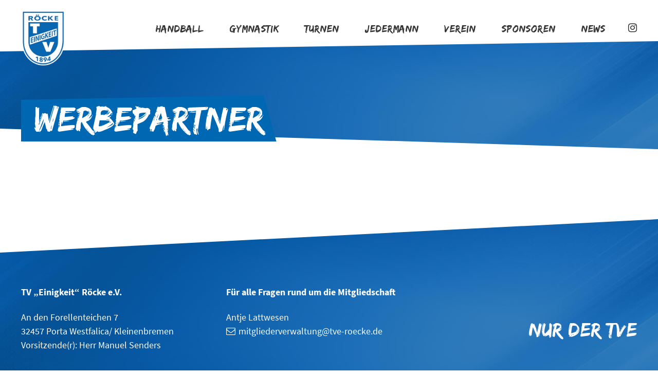

--- FILE ---
content_type: text/html; charset=UTF-8
request_url: https://tve-roecke.de/werbepartner/
body_size: 40376
content:
<!DOCTYPE html>
<html lang="de">
<head>
		<meta http-equiv="Content-Type" content="text/html; charset=UTF-8" />
	<meta name="format-detection" content="telephone=no">
	
	<title>Werbepartner | TVE Röcke e.V. </title>	
	<meta name="viewport" content="width=device-width, initial-scale=1.0, maximum-scale=1.0, user-scalable=0">
	
		
	<meta name='robots' content='max-image-preview:large' />
<link rel='dns-prefetch' href='//s.w.org' />
<link rel='stylesheet' id='fontawesome-css'  href='https://tve-roecke.de/wp-content/themes/tve/assets/vendors/font-awesome/css/font-awesome.min.css' type='text/css' media='all' />
<style id='cf-frontend-style-inline-css' type='text/css'>
@font-face {
	font-family: 'Source Sans Pro Regular';
	font-weight: 400;
	font-display: auto;
	font-fallback: Source Sans Pro Regular;
	src: url('https://tve-roecke.de/wp-content/uploads/2022/07/SourceSansPro-Regular.ttf') format('truetype');
}
@font-face {
	font-family: 'EDO SZ';
	font-weight: 400;
	font-display: auto;
	font-fallback: Edo SZ;
	src: url('https://tve-roecke.de/wp-content/uploads/2022/07/edosz.ttf') format('truetype');
}
</style>
<link rel='stylesheet' id='wp-block-library-css'  href='https://tve-roecke.de/wp-includes/css/dist/block-library/style.min.css' type='text/css' media='all' />
<style id='global-styles-inline-css' type='text/css'>
body{--wp--preset--color--black: #000000;--wp--preset--color--cyan-bluish-gray: #abb8c3;--wp--preset--color--white: #ffffff;--wp--preset--color--pale-pink: #f78da7;--wp--preset--color--vivid-red: #cf2e2e;--wp--preset--color--luminous-vivid-orange: #ff6900;--wp--preset--color--luminous-vivid-amber: #fcb900;--wp--preset--color--light-green-cyan: #7bdcb5;--wp--preset--color--vivid-green-cyan: #00d084;--wp--preset--color--pale-cyan-blue: #8ed1fc;--wp--preset--color--vivid-cyan-blue: #0693e3;--wp--preset--color--vivid-purple: #9b51e0;--wp--preset--gradient--vivid-cyan-blue-to-vivid-purple: linear-gradient(135deg,rgba(6,147,227,1) 0%,rgb(155,81,224) 100%);--wp--preset--gradient--light-green-cyan-to-vivid-green-cyan: linear-gradient(135deg,rgb(122,220,180) 0%,rgb(0,208,130) 100%);--wp--preset--gradient--luminous-vivid-amber-to-luminous-vivid-orange: linear-gradient(135deg,rgba(252,185,0,1) 0%,rgba(255,105,0,1) 100%);--wp--preset--gradient--luminous-vivid-orange-to-vivid-red: linear-gradient(135deg,rgba(255,105,0,1) 0%,rgb(207,46,46) 100%);--wp--preset--gradient--very-light-gray-to-cyan-bluish-gray: linear-gradient(135deg,rgb(238,238,238) 0%,rgb(169,184,195) 100%);--wp--preset--gradient--cool-to-warm-spectrum: linear-gradient(135deg,rgb(74,234,220) 0%,rgb(151,120,209) 20%,rgb(207,42,186) 40%,rgb(238,44,130) 60%,rgb(251,105,98) 80%,rgb(254,248,76) 100%);--wp--preset--gradient--blush-light-purple: linear-gradient(135deg,rgb(255,206,236) 0%,rgb(152,150,240) 100%);--wp--preset--gradient--blush-bordeaux: linear-gradient(135deg,rgb(254,205,165) 0%,rgb(254,45,45) 50%,rgb(107,0,62) 100%);--wp--preset--gradient--luminous-dusk: linear-gradient(135deg,rgb(255,203,112) 0%,rgb(199,81,192) 50%,rgb(65,88,208) 100%);--wp--preset--gradient--pale-ocean: linear-gradient(135deg,rgb(255,245,203) 0%,rgb(182,227,212) 50%,rgb(51,167,181) 100%);--wp--preset--gradient--electric-grass: linear-gradient(135deg,rgb(202,248,128) 0%,rgb(113,206,126) 100%);--wp--preset--gradient--midnight: linear-gradient(135deg,rgb(2,3,129) 0%,rgb(40,116,252) 100%);--wp--preset--duotone--dark-grayscale: url('#wp-duotone-dark-grayscale');--wp--preset--duotone--grayscale: url('#wp-duotone-grayscale');--wp--preset--duotone--purple-yellow: url('#wp-duotone-purple-yellow');--wp--preset--duotone--blue-red: url('#wp-duotone-blue-red');--wp--preset--duotone--midnight: url('#wp-duotone-midnight');--wp--preset--duotone--magenta-yellow: url('#wp-duotone-magenta-yellow');--wp--preset--duotone--purple-green: url('#wp-duotone-purple-green');--wp--preset--duotone--blue-orange: url('#wp-duotone-blue-orange');--wp--preset--font-size--small: 13px;--wp--preset--font-size--medium: 20px;--wp--preset--font-size--large: 36px;--wp--preset--font-size--x-large: 42px;}.has-black-color{color: var(--wp--preset--color--black) !important;}.has-cyan-bluish-gray-color{color: var(--wp--preset--color--cyan-bluish-gray) !important;}.has-white-color{color: var(--wp--preset--color--white) !important;}.has-pale-pink-color{color: var(--wp--preset--color--pale-pink) !important;}.has-vivid-red-color{color: var(--wp--preset--color--vivid-red) !important;}.has-luminous-vivid-orange-color{color: var(--wp--preset--color--luminous-vivid-orange) !important;}.has-luminous-vivid-amber-color{color: var(--wp--preset--color--luminous-vivid-amber) !important;}.has-light-green-cyan-color{color: var(--wp--preset--color--light-green-cyan) !important;}.has-vivid-green-cyan-color{color: var(--wp--preset--color--vivid-green-cyan) !important;}.has-pale-cyan-blue-color{color: var(--wp--preset--color--pale-cyan-blue) !important;}.has-vivid-cyan-blue-color{color: var(--wp--preset--color--vivid-cyan-blue) !important;}.has-vivid-purple-color{color: var(--wp--preset--color--vivid-purple) !important;}.has-black-background-color{background-color: var(--wp--preset--color--black) !important;}.has-cyan-bluish-gray-background-color{background-color: var(--wp--preset--color--cyan-bluish-gray) !important;}.has-white-background-color{background-color: var(--wp--preset--color--white) !important;}.has-pale-pink-background-color{background-color: var(--wp--preset--color--pale-pink) !important;}.has-vivid-red-background-color{background-color: var(--wp--preset--color--vivid-red) !important;}.has-luminous-vivid-orange-background-color{background-color: var(--wp--preset--color--luminous-vivid-orange) !important;}.has-luminous-vivid-amber-background-color{background-color: var(--wp--preset--color--luminous-vivid-amber) !important;}.has-light-green-cyan-background-color{background-color: var(--wp--preset--color--light-green-cyan) !important;}.has-vivid-green-cyan-background-color{background-color: var(--wp--preset--color--vivid-green-cyan) !important;}.has-pale-cyan-blue-background-color{background-color: var(--wp--preset--color--pale-cyan-blue) !important;}.has-vivid-cyan-blue-background-color{background-color: var(--wp--preset--color--vivid-cyan-blue) !important;}.has-vivid-purple-background-color{background-color: var(--wp--preset--color--vivid-purple) !important;}.has-black-border-color{border-color: var(--wp--preset--color--black) !important;}.has-cyan-bluish-gray-border-color{border-color: var(--wp--preset--color--cyan-bluish-gray) !important;}.has-white-border-color{border-color: var(--wp--preset--color--white) !important;}.has-pale-pink-border-color{border-color: var(--wp--preset--color--pale-pink) !important;}.has-vivid-red-border-color{border-color: var(--wp--preset--color--vivid-red) !important;}.has-luminous-vivid-orange-border-color{border-color: var(--wp--preset--color--luminous-vivid-orange) !important;}.has-luminous-vivid-amber-border-color{border-color: var(--wp--preset--color--luminous-vivid-amber) !important;}.has-light-green-cyan-border-color{border-color: var(--wp--preset--color--light-green-cyan) !important;}.has-vivid-green-cyan-border-color{border-color: var(--wp--preset--color--vivid-green-cyan) !important;}.has-pale-cyan-blue-border-color{border-color: var(--wp--preset--color--pale-cyan-blue) !important;}.has-vivid-cyan-blue-border-color{border-color: var(--wp--preset--color--vivid-cyan-blue) !important;}.has-vivid-purple-border-color{border-color: var(--wp--preset--color--vivid-purple) !important;}.has-vivid-cyan-blue-to-vivid-purple-gradient-background{background: var(--wp--preset--gradient--vivid-cyan-blue-to-vivid-purple) !important;}.has-light-green-cyan-to-vivid-green-cyan-gradient-background{background: var(--wp--preset--gradient--light-green-cyan-to-vivid-green-cyan) !important;}.has-luminous-vivid-amber-to-luminous-vivid-orange-gradient-background{background: var(--wp--preset--gradient--luminous-vivid-amber-to-luminous-vivid-orange) !important;}.has-luminous-vivid-orange-to-vivid-red-gradient-background{background: var(--wp--preset--gradient--luminous-vivid-orange-to-vivid-red) !important;}.has-very-light-gray-to-cyan-bluish-gray-gradient-background{background: var(--wp--preset--gradient--very-light-gray-to-cyan-bluish-gray) !important;}.has-cool-to-warm-spectrum-gradient-background{background: var(--wp--preset--gradient--cool-to-warm-spectrum) !important;}.has-blush-light-purple-gradient-background{background: var(--wp--preset--gradient--blush-light-purple) !important;}.has-blush-bordeaux-gradient-background{background: var(--wp--preset--gradient--blush-bordeaux) !important;}.has-luminous-dusk-gradient-background{background: var(--wp--preset--gradient--luminous-dusk) !important;}.has-pale-ocean-gradient-background{background: var(--wp--preset--gradient--pale-ocean) !important;}.has-electric-grass-gradient-background{background: var(--wp--preset--gradient--electric-grass) !important;}.has-midnight-gradient-background{background: var(--wp--preset--gradient--midnight) !important;}.has-small-font-size{font-size: var(--wp--preset--font-size--small) !important;}.has-medium-font-size{font-size: var(--wp--preset--font-size--medium) !important;}.has-large-font-size{font-size: var(--wp--preset--font-size--large) !important;}.has-x-large-font-size{font-size: var(--wp--preset--font-size--x-large) !important;}
</style>
<link rel='stylesheet' id='redux-extendify-styles-css'  href='https://tve-roecke.de/wp-content/plugins/redux-framework/redux-core/assets/css/extendify-utilities.css?ver=4.4.13' type='text/css' media='all' />
<link rel='stylesheet' id='dashicons-css'  href='https://tve-roecke.de/wp-includes/css/dashicons.min.css' type='text/css' media='all' />
<link rel='stylesheet' id='results-h4a-css'  href='https://tve-roecke.de/wp-content/plugins/results-for-handball4all/public/css/rh4a-public.css?ver=1.3.2' type='text/css' media='all' />
<link rel='stylesheet' id='fancybox-css'  href='https://tve-roecke.de/wp-content/plugins/easy-fancybox/fancybox/2.2.0/jquery.fancybox.min.css' type='text/css' media='screen' />
<script type='text/javascript' src='https://code.jquery.com/jquery-3.1.1.min.js?ver=3.1.1' id='jquery-core-js'></script>
<script type='text/javascript' src='https://tve-roecke.de/wp-includes/js/jquery/jquery-migrate.min.js?ver=3.3.2' id='jquery-migrate-js'></script>
<script></script><link rel="https://api.w.org/" href="https://tve-roecke.de/wp-json/" /><link rel="alternate" type="application/json" href="https://tve-roecke.de/wp-json/wp/v2/pages/30" /><link rel="canonical" href="https://tve-roecke.de/werbepartner/" />
<link rel="alternate" type="application/json+oembed" href="https://tve-roecke.de/wp-json/oembed/1.0/embed?url=https%3A%2F%2Ftve-roecke.de%2Fwerbepartner%2F" />
<link rel="alternate" type="text/xml+oembed" href="https://tve-roecke.de/wp-json/oembed/1.0/embed?url=https%3A%2F%2Ftve-roecke.de%2Fwerbepartner%2F&#038;format=xml" />
<meta name="generator" content="Redux 4.4.13" /><style type="text/css">.recentcomments a{display:inline !important;padding:0 !important;margin:0 !important;}</style><meta name="generator" content="Powered by WPBakery Page Builder - drag and drop page builder for WordPress."/>
<noscript><style> .wpb_animate_when_almost_visible { opacity: 1; }</style></noscript>	
	<link rel="stylesheet" href="https://tve-roecke.de/wp-content/themes/tve/style.css?v=1.22" type="text/css" />	
	
	<script type='text/javascript' src='https://code.jquery.com/jquery-3.1.1.min.js?ver=3.1.1'></script>
	
	<link rel="canonical" href="https://tve-roecke.de/werbepartner/" />
	<!--[if lt IE 9]>
		<script src="https://tve-roecke.de/wp-content/themes/tve/framework/js/html5shiv.js"></script>
	<![endif]-->

</head>

<script>
	// Relinquish control of `$` to previous library


// Wrap jQuery code in IIFE
jQuery(function($) {
  $(document).ready(function() {
    // Construct URL object using current browser URL
    var url = new URL(document.location);

    // Get query parameters object
    var params = url.searchParams;

    // Get value of paper
    var paper = params.get("auswahl");

    // Set it as the dropdown value
    $("#advert_category").val(paper);
  });
});
</script>

<body class="page-template-default page page-id-30 chrome wpb-js-composer js-comp-ver-7.6 vc_responsive">		

<script id="Cookiebot" src="https://consent.cookiebot.com/uc.js" data-cbid="6f0564d5-705a-4b50-8ac0-c9918da6ac84" data-blockingmode="auto" type="text/javascript"></script>


<header id="header">
    <div class="container">                 	    
	    <div class="header__logo">
			<a href="https://tve-roecke.de"><img class=" img-responsive" src="https://tve-roecke.de/wp-content/uploads/2025/01/roecke-logo-new.png" title="TVE Röcke e.V." alt="TVE Röcke e.V."></a>
        </div>  
        
        <div class="nav__container">		
	<nav id="navigation">
		<ul id="responsive" class="menu"><li id="menu-item-1436" class="has-mega-menu menu-item menu-item-type-post_type menu-item-object-page menu-item-has-children first menu-item-1436"><a href="https://tve-roecke.de/abteilungen/handball/">Handball</a>
<ul class="sub-menu depth-0">
	<li id="menu-item-40" class="mega-menu-column menu-item menu-item-type-post_type menu-item-object-page menu-item-has-children menu-item-40"><a href="https://tve-roecke.de/abteilungen/handball/">Handball</a>
	<ul class="sub-menu depth-1">
		<li id="menu-item-383" class="menu-item menu-item-type-post_type menu-item-object-page menu-item-383"><a href="https://tve-roecke.de/abteilungen/handball/">Übersicht</a></li>
		<li id="menu-item-1393" class="menu-item menu-item-type-custom menu-item-object-custom menu-item-1393"><a target="_blank" rel="noopener" href="https://www.handball.net/vereine/handball4all.westfalen.3261">Spielpläne &#038; Tabellen</a></li>
		<li id="menu-item-562" class="menu-item menu-item-type-post_type menu-item-object-page menu-item-562"><a href="https://tve-roecke.de/abteilungen/handball/koordinatoren/">Das sind wir</a></li>
	</ul>
</li>
	<li id="menu-item-1455" class="mega-menu-column menu-item menu-item-type-post_type menu-item-object-page menu-item-has-children menu-item-1455"><a href="https://tve-roecke.de/abteilungen/handball/teams/">Teams</a>
	<ul class="sub-menu depth-1">
		<li id="menu-item-104" class="menu-item menu-item-type-post_type menu-item-object-page menu-item-104"><a href="https://tve-roecke.de/abteilungen/handball/teams/herren/">1. Herren</a></li>
		<li id="menu-item-1365" class="menu-item menu-item-type-post_type menu-item-object-page menu-item-1365"><a href="https://tve-roecke.de/abteilungen/handball/teams/2-herren/">2. Herren</a></li>
	</ul>
</li>
	<li id="menu-item-105" class="mega-menu-column menu-item menu-item-type-post_type menu-item-object-page menu-item-has-children menu-item-105"><a href="https://tve-roecke.de/abteilungen/handball/jugend/">Team-Jugend</a>
	<ul class="sub-menu depth-1">
		<li id="menu-item-350" class="menu-item menu-item-type-post_type menu-item-object-page menu-item-350"><a href="https://tve-roecke.de/abteilungen/handball/jugend/a-jugend/">A-Jugend <small>(17 – 18 Jahre)</small></a></li>
		<li id="menu-item-1569" class="menu-item menu-item-type-post_type menu-item-object-page menu-item-1569"><a href="https://tve-roecke.de/abteilungen/handball/jugend/b-jugend/">B-Jugend <small>(15 – 16 Jahre)</small></a></li>
		<li id="menu-item-180" class="menu-item menu-item-type-post_type menu-item-object-page menu-item-180"><a href="https://tve-roecke.de/abteilungen/handball/jugend/c-jugend/">C-Jugend <small>(13 – 14 Jahre)</small></a></li>
		<li id="menu-item-1574" class="menu-item menu-item-type-post_type menu-item-object-page menu-item-1574"><a href="https://tve-roecke.de/abteilungen/handball/jugend/c-maedchen-13-14-jahre/">C-Mädchen <small>(13 – 14 Jahre)</small></a></li>
		<li id="menu-item-181" class="menu-item menu-item-type-post_type menu-item-object-page menu-item-181"><a href="https://tve-roecke.de/abteilungen/handball/jugend/d-jugend/">D-Jugend <small>(11 – 12 Jahre)</small></a></li>
		<li id="menu-item-1261" class="menu-item menu-item-type-post_type menu-item-object-page menu-item-1261"><a href="https://tve-roecke.de/abteilungen/handball/jugend/d-maedchen-11-12-jahre/">D-Mädchen <small>(11 – 12 Jahre)</small></a></li>
		<li id="menu-item-422" class="menu-item menu-item-type-post_type menu-item-object-page menu-item-422"><a href="https://tve-roecke.de/abteilungen/handball/jugend/e-jugend/">E-Jugend <small>(9 – 10 Jahre)</small></a></li>
		<li id="menu-item-778" class="menu-item menu-item-type-post_type menu-item-object-page menu-item-778"><a href="https://tve-roecke.de/abteilungen/handball/jugend/we-jugend-2013/">E-Mädchen <small>(9 – 10 Jahre)</small></a></li>
		<li id="menu-item-225" class="menu-item menu-item-type-post_type menu-item-object-page menu-item-225"><a href="https://tve-roecke.de/abteilungen/handball/jugend/minis/">Minis <small>(5 – 8 Jahre)</small></a></li>
	</ul>
</li>
</ul>
</li>
<li id="menu-item-10" class="menu-item menu-item-type-post_type menu-item-object-page menu-item-has-children menu-item-10"><a href="https://tve-roecke.de/abteilungen/gymnastik/">Gymnastik</a>
<ul class="sub-menu depth-0">
	<li id="menu-item-1430" class="scroll page-scroll menu-item menu-item-type-custom menu-item-object-custom menu-item-1430"><a href="https://tve-roecke.de/abteilungen/gymnastik/#aerobic">Ganzkörperfitness</a></li>
	<li id="menu-item-1431" class="scroll page-scroll menu-item menu-item-type-custom menu-item-object-custom menu-item-1431"><a href="https://tve-roecke.de/abteilungen/gymnastik/#ganzkoerpertraining">Ganzkörpertraining</a></li>
	<li id="menu-item-1432" class="scroll page-scroll menu-item menu-item-type-custom menu-item-object-custom menu-item-1432"><a href="https://tve-roecke.de/abteilungen/gymnastik/#wirbelsaeulengymnastik">Wirbelsäulengymnastik</a></li>
	<li id="menu-item-33" class="menu-item menu-item-type-post_type menu-item-object-page menu-item-33"><a href="https://tve-roecke.de/abteilungen/gymnastik/walking/">Walking</a></li>
	<li id="menu-item-1441" class="scroll page-scroll menu-item menu-item-type-custom menu-item-object-custom menu-item-1441"><a href="https://tve-roecke.de/abteilungen/gymnastik/kurse/#yoga-anfaenger">Hatha Yoga für Anfänger</a></li>
	<li id="menu-item-1442" class="scroll page-scroll menu-item menu-item-type-custom menu-item-object-custom menu-item-1442"><a href="https://tve-roecke.de/abteilungen/gymnastik/kurse/#yoga-fortgeschritten">Hatha Yoga für Mittelstufe/Geübte</a></li>
	<li id="menu-item-1443" class="scroll page-scroll menu-item menu-item-type-custom menu-item-object-custom menu-item-1443"><a href="https://tve-roecke.de/abteilungen/gymnastik/kurse/#zumba">Latin Dance</a></li>
</ul>
</li>
<li id="menu-item-36" class="menu-item menu-item-type-post_type menu-item-object-page menu-item-has-children menu-item-36"><a href="https://tve-roecke.de/abteilungen/turnen/">Turnen</a>
<ul class="sub-menu depth-0">
	<li id="menu-item-1406" class="scroll page-scroll menu-item menu-item-type-custom menu-item-object-custom menu-item-1406"><a href="https://tve-roecke.de/abteilungen/turnen/#elternkind">Eltern-Kind-Turnen</a></li>
	<li id="menu-item-1407" class="scroll page-scroll menu-item menu-item-type-custom menu-item-object-custom menu-item-1407"><a href="https://tve-roecke.de/abteilungen/turnen/#kindergarten">Kindergartenkinder <small>(4-6 Jahre)</small></a></li>
	<li id="menu-item-1408" class="scroll page-scroll menu-item menu-item-type-custom menu-item-object-custom menu-item-1408"><a href="https://tve-roecke.de/abteilungen/turnen/#schulkinder">Schulkinder <small>(ab 7 Jahren)</small></a></li>
	<li id="menu-item-1409" class="scroll page-scroll menu-item menu-item-type-custom menu-item-object-custom menu-item-1409"><a href="https://tve-roecke.de/abteilungen/turnen/#leistungsturnen">Leistungsturnen <small>(8-14 Jahre)</small></a></li>
</ul>
</li>
<li id="menu-item-1425" class="menu-item menu-item-type-post_type menu-item-object-page menu-item-has-children menu-item-1425"><a href="https://tve-roecke.de/abteilungen/jedermann/">Jedermann</a>
<ul class="sub-menu depth-0">
	<li id="menu-item-1427" class="menu-item menu-item-type-post_type menu-item-object-page menu-item-1427"><a href="https://tve-roecke.de/abteilungen/jedermann/">Die Jedermann-Gruppe</a></li>
	<li id="menu-item-1426" class="menu-item menu-item-type-post_type menu-item-object-page menu-item-1426"><a href="https://tve-roecke.de/abteilungen/jedermann/volleyball/">Volleyball</a></li>
</ul>
</li>
<li id="menu-item-1435" class="menu-item menu-item-type-custom menu-item-object-custom menu-item-has-children menu-item-1435"><a href="https://tve-roecke.de/mitglied-werden/">Verein</a>
<ul class="sub-menu depth-0">
	<li id="menu-item-38" class="menu-item menu-item-type-post_type menu-item-object-page menu-item-38"><a href="https://tve-roecke.de/mitglied-werden/">Mitgliedschaft</a></li>
	<li id="menu-item-34" class="menu-item menu-item-type-post_type menu-item-object-page menu-item-34"><a href="https://tve-roecke.de/vorstand/">Vorstand</a></li>
</ul>
</li>
<li id="menu-item-492" class="menu-item menu-item-type-post_type menu-item-object-page menu-item-492"><a href="https://tve-roecke.de/sponsoren/">Sponsoren</a></li>
<li id="menu-item-45" class="menu-item menu-item-type-post_type menu-item-object-page last menu-item-45"><a href="https://tve-roecke.de/aktuelles/">News</a></li>
</ul>					
	</nav>
</div>

<button class="navbutton target" data-navigation-toggle>
	<span class="navbutton_icon"><span class="burger"></span><span class="burger"></span><span class="burger"></span></span>
</button><!-- /.navbutton -->  
        
        <div class="social__media">
        	<a href="https://www.instagram.com/tveroecke_handball/?hl=de" target="_blank"><i class="fa fa-instagram"></i></a>
        </div>  
    </div>
</header>

<div class="alternate__Logo" id="logofixed">
	<a href="https://tve-roecke.de">
		 
	</a>
</div>

<div class="mobile__nav__container">		
	<nav id="mobile_navigation">
		<ul id="responsive" class="menu"><li class="has-mega-menu menu-item menu-item-type-post_type menu-item-object-page menu-item-has-children first menu-item-1436"><a href="https://tve-roecke.de/abteilungen/handball/">Handball</a>
<ul class="sub-menu depth-0">
	<li class="mega-menu-column menu-item menu-item-type-post_type menu-item-object-page menu-item-has-children menu-item-40"><a href="https://tve-roecke.de/abteilungen/handball/">Handball</a>
	<ul class="sub-menu depth-1">
		<li class="menu-item menu-item-type-post_type menu-item-object-page menu-item-383"><a href="https://tve-roecke.de/abteilungen/handball/">Übersicht</a></li>
		<li class="menu-item menu-item-type-custom menu-item-object-custom menu-item-1393"><a target="_blank" rel="noopener" href="https://www.handball.net/vereine/handball4all.westfalen.3261">Spielpläne &#038; Tabellen</a></li>
		<li class="menu-item menu-item-type-post_type menu-item-object-page menu-item-562"><a href="https://tve-roecke.de/abteilungen/handball/koordinatoren/">Das sind wir</a></li>
	</ul>
</li>
	<li class="mega-menu-column menu-item menu-item-type-post_type menu-item-object-page menu-item-has-children menu-item-1455"><a href="https://tve-roecke.de/abteilungen/handball/teams/">Teams</a>
	<ul class="sub-menu depth-1">
		<li class="menu-item menu-item-type-post_type menu-item-object-page menu-item-104"><a href="https://tve-roecke.de/abteilungen/handball/teams/herren/">1. Herren</a></li>
		<li class="menu-item menu-item-type-post_type menu-item-object-page menu-item-1365"><a href="https://tve-roecke.de/abteilungen/handball/teams/2-herren/">2. Herren</a></li>
	</ul>
</li>
	<li class="mega-menu-column menu-item menu-item-type-post_type menu-item-object-page menu-item-has-children menu-item-105"><a href="https://tve-roecke.de/abteilungen/handball/jugend/">Team-Jugend</a>
	<ul class="sub-menu depth-1">
		<li class="menu-item menu-item-type-post_type menu-item-object-page menu-item-350"><a href="https://tve-roecke.de/abteilungen/handball/jugend/a-jugend/">A-Jugend <small>(17 – 18 Jahre)</small></a></li>
		<li class="menu-item menu-item-type-post_type menu-item-object-page menu-item-1569"><a href="https://tve-roecke.de/abteilungen/handball/jugend/b-jugend/">B-Jugend <small>(15 – 16 Jahre)</small></a></li>
		<li class="menu-item menu-item-type-post_type menu-item-object-page menu-item-180"><a href="https://tve-roecke.de/abteilungen/handball/jugend/c-jugend/">C-Jugend <small>(13 – 14 Jahre)</small></a></li>
		<li class="menu-item menu-item-type-post_type menu-item-object-page menu-item-1574"><a href="https://tve-roecke.de/abteilungen/handball/jugend/c-maedchen-13-14-jahre/">C-Mädchen <small>(13 – 14 Jahre)</small></a></li>
		<li class="menu-item menu-item-type-post_type menu-item-object-page menu-item-181"><a href="https://tve-roecke.de/abteilungen/handball/jugend/d-jugend/">D-Jugend <small>(11 – 12 Jahre)</small></a></li>
		<li class="menu-item menu-item-type-post_type menu-item-object-page menu-item-1261"><a href="https://tve-roecke.de/abteilungen/handball/jugend/d-maedchen-11-12-jahre/">D-Mädchen <small>(11 – 12 Jahre)</small></a></li>
		<li class="menu-item menu-item-type-post_type menu-item-object-page menu-item-422"><a href="https://tve-roecke.de/abteilungen/handball/jugend/e-jugend/">E-Jugend <small>(9 – 10 Jahre)</small></a></li>
		<li class="menu-item menu-item-type-post_type menu-item-object-page menu-item-778"><a href="https://tve-roecke.de/abteilungen/handball/jugend/we-jugend-2013/">E-Mädchen <small>(9 – 10 Jahre)</small></a></li>
		<li class="menu-item menu-item-type-post_type menu-item-object-page menu-item-225"><a href="https://tve-roecke.de/abteilungen/handball/jugend/minis/">Minis <small>(5 – 8 Jahre)</small></a></li>
	</ul>
</li>
</ul>
</li>
<li class="menu-item menu-item-type-post_type menu-item-object-page menu-item-has-children menu-item-10"><a href="https://tve-roecke.de/abteilungen/gymnastik/">Gymnastik</a>
<ul class="sub-menu depth-0">
	<li class="scroll page-scroll menu-item menu-item-type-custom menu-item-object-custom menu-item-1430"><a href="https://tve-roecke.de/abteilungen/gymnastik/#aerobic">Ganzkörperfitness</a></li>
	<li class="scroll page-scroll menu-item menu-item-type-custom menu-item-object-custom menu-item-1431"><a href="https://tve-roecke.de/abteilungen/gymnastik/#ganzkoerpertraining">Ganzkörpertraining</a></li>
	<li class="scroll page-scroll menu-item menu-item-type-custom menu-item-object-custom menu-item-1432"><a href="https://tve-roecke.de/abteilungen/gymnastik/#wirbelsaeulengymnastik">Wirbelsäulengymnastik</a></li>
	<li class="menu-item menu-item-type-post_type menu-item-object-page menu-item-33"><a href="https://tve-roecke.de/abteilungen/gymnastik/walking/">Walking</a></li>
	<li class="scroll page-scroll menu-item menu-item-type-custom menu-item-object-custom menu-item-1441"><a href="https://tve-roecke.de/abteilungen/gymnastik/kurse/#yoga-anfaenger">Hatha Yoga für Anfänger</a></li>
	<li class="scroll page-scroll menu-item menu-item-type-custom menu-item-object-custom menu-item-1442"><a href="https://tve-roecke.de/abteilungen/gymnastik/kurse/#yoga-fortgeschritten">Hatha Yoga für Mittelstufe/Geübte</a></li>
	<li class="scroll page-scroll menu-item menu-item-type-custom menu-item-object-custom menu-item-1443"><a href="https://tve-roecke.de/abteilungen/gymnastik/kurse/#zumba">Latin Dance</a></li>
</ul>
</li>
<li class="menu-item menu-item-type-post_type menu-item-object-page menu-item-has-children menu-item-36"><a href="https://tve-roecke.de/abteilungen/turnen/">Turnen</a>
<ul class="sub-menu depth-0">
	<li class="scroll page-scroll menu-item menu-item-type-custom menu-item-object-custom menu-item-1406"><a href="https://tve-roecke.de/abteilungen/turnen/#elternkind">Eltern-Kind-Turnen</a></li>
	<li class="scroll page-scroll menu-item menu-item-type-custom menu-item-object-custom menu-item-1407"><a href="https://tve-roecke.de/abteilungen/turnen/#kindergarten">Kindergartenkinder <small>(4-6 Jahre)</small></a></li>
	<li class="scroll page-scroll menu-item menu-item-type-custom menu-item-object-custom menu-item-1408"><a href="https://tve-roecke.de/abteilungen/turnen/#schulkinder">Schulkinder <small>(ab 7 Jahren)</small></a></li>
	<li class="scroll page-scroll menu-item menu-item-type-custom menu-item-object-custom menu-item-1409"><a href="https://tve-roecke.de/abteilungen/turnen/#leistungsturnen">Leistungsturnen <small>(8-14 Jahre)</small></a></li>
</ul>
</li>
<li class="menu-item menu-item-type-post_type menu-item-object-page menu-item-has-children menu-item-1425"><a href="https://tve-roecke.de/abteilungen/jedermann/">Jedermann</a>
<ul class="sub-menu depth-0">
	<li class="menu-item menu-item-type-post_type menu-item-object-page menu-item-1427"><a href="https://tve-roecke.de/abteilungen/jedermann/">Die Jedermann-Gruppe</a></li>
	<li class="menu-item menu-item-type-post_type menu-item-object-page menu-item-1426"><a href="https://tve-roecke.de/abteilungen/jedermann/volleyball/">Volleyball</a></li>
</ul>
</li>
<li class="menu-item menu-item-type-custom menu-item-object-custom menu-item-has-children menu-item-1435"><a href="https://tve-roecke.de/mitglied-werden/">Verein</a>
<ul class="sub-menu depth-0">
	<li class="menu-item menu-item-type-post_type menu-item-object-page menu-item-38"><a href="https://tve-roecke.de/mitglied-werden/">Mitgliedschaft</a></li>
	<li class="menu-item menu-item-type-post_type menu-item-object-page menu-item-34"><a href="https://tve-roecke.de/vorstand/">Vorstand</a></li>
</ul>
</li>
<li class="menu-item menu-item-type-post_type menu-item-object-page menu-item-492"><a href="https://tve-roecke.de/sponsoren/">Sponsoren</a></li>
<li class="menu-item menu-item-type-post_type menu-item-object-page last menu-item-45"><a href="https://tve-roecke.de/aktuelles/">News</a></li>
</ul>					
	</nav>					 
</div>


<section class="hero-area no__image">
	<div class="container">
				<div class="hero__content"><h1><span>Werbepartner</span></h1></div>
	</div>
</section>
<section class="content">
	<div class="container">										
		<div class="row">
			<div class="col-xs-12">
																</div>
		</div>
	</div>	
<div class="clear"></div>	
</section>


	<footer>										
		<div class="footer__main-container">
	<div class="container footer__container">	
			
			<aside id="text-2" class="widget widget_text"><h3 class="widget-title"> </h3>			<div class="textwidget"><p><strong>TV &#8222;Einigkeit&#8220; Röcke e.V.<br />
</strong></p>
<p>An den Forellenteichen 7<br />
32457 Porta Westfalica/ Kleinenbremen<br />
<span class="cCore_highlight">Vorsitzende(r): </span>Herr Manuel Senders</p>
</div>
		</aside>								
			
			<aside id="text-3" class="widget widget_text">			<div class="textwidget"><p><strong>Für alle Fragen rund um die Mitgliedschaft</strong></p>
<p>Antje Lattwesen<br />
<i class="fa fa-envelope-o"></i> mitgliederverwaltung@tve-roecke.de<br />&nbsp;</p>
</div>
		</aside>								
			
			<aside id="text-4" class="widget widget_text"><h3 class="widget-title"> </h3>			<div class="textwidget"><h2>Nur der TVE</h2>
</div>
		</aside>								
			
											
					
	</div>
</div>		<div class="footer__bottom-container">
	<div class="container">
		<div class="copyright__container">
			<p>&copy;2026  TVE Röcke e. V.</p>
			<ul id="menu-footer" class="footer__nav footer__bottom"><li id="menu-item-327" class="menu-item menu-item-type-custom menu-item-object-custom first menu-item-327"><a target="_blank" rel="noopener" href="https://tve-roecke.de/wp-content/uploads/2024/10/TVE_Satzung_vom_270920218.pdf">Satzung</a></li>
<li id="menu-item-332" class="menu-item menu-item-type-post_type menu-item-object-page menu-item-332"><a href="https://tve-roecke.de/impressum/">Impressum</a></li>
<li id="menu-item-335" class="menu-item menu-item-type-post_type menu-item-object-page last menu-item-335"><a href="https://tve-roecke.de/datenschutz/">Datenschutz</a></li>
</ul>		</div>
	</div>
</div>		
	</footer>
		
	<div class="clear"></div>	
</div>

	<script>
	  (function($) {       
	      function replaceElementTag(targetSelector, newTagString) {
	        $(targetSelector).each(function(){
	          var newElem = $(newTagString, {html: $(this).html()});
	          $.each(this.attributes, function() {
	            newElem.attr(this.name, this.value);
	          });
	          $(this).replaceWith(newElem);
	        });
	      }
	    
	      replaceElementTag('h4.vc_tta-panel-title', '<p></p>'); 
	    
	  }(jQuery)); 
	</script>
	<link rel='stylesheet' id='redux-custom-fonts-css'  href='//tve-roecke.de/wp-content/uploads/redux/custom-fonts/fonts.css?ver=1769340768' type='text/css' media='all' />
<script type='text/javascript' src='https://tve-roecke.de/wp-content/plugins/easy-fancybox/fancybox/2.2.0/jquery.fancybox.min.js' id='jquery-fancybox-js'></script>
<script type='text/javascript' id='jquery-fancybox-js-after'>
var fb_timeout,fb_opts={"autoScale":true,"showCloseButton":true,"width":560,"height":340,"margin":20,"pixelRatio":1,"padding":10,"centerOnScroll":false,"enableEscapeButton":true,"speedIn":300,"speedOut":300,"closeBtn":true,"openSpeed":300,"closeSpeed":300,"overlayShow":true,"hideOnOverlayClick":true,"overlayOpacity":0.6,"minViewportWidth":320,"minVpHeight":320,"disableCoreLightbox":true,"enableBlockControls":true,"fancybox_openBlockControls":true,"minVpWidth":320,"prevSpeed":250,"nextSpeed":250},
easy_fancybox_handler=easy_fancybox_handler||function(){
jQuery([".nolightbox","a.wp-block-file__button","a.pin-it-button","a[href*='pinterest.com\/pin\/create']","a[href*='facebook.com\/share']","a[href*='twitter.com\/share']"].join(',')).addClass('nofancybox');
jQuery('a.fancybox-close').on('click',function(e){e.preventDefault();jQuery.fancybox.close()});
/* IMG */
						var unlinkedImageBlocks=jQuery(".wp-block-image > img:not(.nofancybox)");
						unlinkedImageBlocks.wrap(function() {
							var href = jQuery( this ).attr( "src" );
							return "<a href='" + href + "'></a>";
						});
var fb_IMG_select=jQuery('a[href*=".jpg" i]:not(.nofancybox,li.nofancybox>a),area[href*=".jpg" i]:not(.nofancybox),a[href*=".png" i]:not(.nofancybox,li.nofancybox>a),area[href*=".png" i]:not(.nofancybox),a[href*=".webp" i]:not(.nofancybox,li.nofancybox>a),area[href*=".webp" i]:not(.nofancybox),a[href*=".jpeg" i]:not(.nofancybox,li.nofancybox>a),area[href*=".jpeg" i]:not(.nofancybox)');
fb_IMG_select.addClass('fancybox image');
var fb_IMG_sections=jQuery('.gallery,.wp-block-gallery,.tiled-gallery,.wp-block-jetpack-tiled-gallery,.ngg-galleryoverview,.ngg-imagebrowser,.nextgen_pro_blog_gallery,.nextgen_pro_film,.nextgen_pro_horizontal_filmstrip,.ngg-pro-masonry-wrapper,.ngg-pro-mosaic-container,.nextgen_pro_sidescroll,.nextgen_pro_slideshow,.nextgen_pro_thumbnail_grid,.tiled-gallery');
fb_IMG_sections.each(function(){jQuery(this).find(fb_IMG_select).attr('data-fancybox-group','gallery-'+fb_IMG_sections.index(this));});
jQuery('a.fancybox,area.fancybox,.fancybox>a').fancybox(jQuery.extend(true,{},fb_opts,{"transition":"elastic","transitionIn":"elastic","transitionOut":"elastic","opacity":false,"hideOnContentClick":false,"titleShow":true,"titleFromAlt":true,"showNavArrows":true,"enableKeyboardNav":true,"cyclic":false,"mouseWheel":true,"changeSpeed":250,"changeFade":300,"openEffect":"elastic","closeEffect":"elastic","closeClick":false,"arrows":true,"loop":false,"helpers":{"title":{"type":"over"}},"beforeShow":function(){var alt=this.element.find('img').attr('alt');this.inner.find('img').attr('alt',alt);this.title=this.title||alt;}}));};
jQuery(easy_fancybox_handler);jQuery(document).on('post-load',easy_fancybox_handler);
</script>
<script type='text/javascript' src='https://tve-roecke.de/wp-content/plugins/easy-fancybox/vendor/jquery.mousewheel.min.js?ver=3.1.13' id='jquery-mousewheel-js'></script>
<script type='text/javascript' src='https://tve-roecke.de/wp-content/themes/tve/assets/js/bootstrap.js' id='bootstrap-js'></script>
<script type='text/javascript' src='https://tve-roecke.de/wp-content/themes/tve/assets/js/current-device.js' id='current-device-js'></script>
<script type='text/javascript' src='https://tve-roecke.de/wp-content/themes/tve/assets/js/modernizr.js' id='modernizr-js'></script>
<script type='text/javascript' src='https://tve-roecke.de/wp-content/themes/tve/assets/js/jquery.easing.js' id='easing-js'></script>
<script type='text/javascript' src='https://tve-roecke.de/wp-content/themes/tve/assets/js/jquery.jpanelmenu.js' id='jpanelmenu-js'></script>
<script type='text/javascript' src='https://tve-roecke.de/wp-content/themes/tve/assets/js/menu.js' id='menu-js'></script>
<script type='text/javascript' src='https://tve-roecke.de/wp-includes/js/imagesloaded.min.js?ver=4.1.4' id='imagesloaded-js'></script>
<script type='text/javascript' src='https://tve-roecke.de/wp-includes/js/masonry.min.js?ver=4.2.2' id='masonry-js'></script>
<script type='text/javascript' src='https://tve-roecke.de/wp-content/themes/tve/assets/js/isotope.js' id='isotope-js'></script>
<script type='text/javascript' src='https://tve-roecke.de/wp-content/themes/tve/assets/vendors/slick/slick.js' id='slick-js'></script>
<script type='text/javascript' src='https://tve-roecke.de/wp-content/themes/tve/assets/vendors/slick/slick-animation.min.js' id='slick-animation-js'></script>
<script type='text/javascript' src='https://tve-roecke.de/wp-content/themes/tve/assets/vendors/pushpanel/pushpanel.js' id='pushpanel-js'></script>
<script type='text/javascript' src='https://tve-roecke.de/wp-content/themes/tve/assets/js/anime.js' id='anime-js'></script>
<script type='text/javascript' src='https://tve-roecke.de/wp-content/themes/tve/assets/vendors/skollr/skollr.min.js' id='skollr-js'></script>
<script type='text/javascript' src='https://tve-roecke.de/wp-content/themes/tve/assets/js/functions.js?v=1.04' id='functions-js'></script>
<script></script>
<svg aria-hidden="true" style="position: absolute; width: 0; height: 0; overflow: hidden;" version="1.1" xmlns="http://www.w3.org/2000/svg" xmlns:xlink="http://www.w3.org/1999/xlink">
	    <defs>
	        <symbol id="kante-oben" viewBox="0 0 1920 25">
				<title>kante-oben</title>
				 <path class="st0" d="M1920.1,26.9V0.2c-22.3,0.3-95.7,6.4-149.5,2.7s-120.4-4.1-160.8,0s-78.9-1.4-112.2,1.7 c-42.5,3.1-152.6-0.3-154.4,0c-32.5,0.6-64.5,5-104.2,0c-39.7-5-87.2,3.3-112.7,1c-25.6-2.3-139.8,1.5-170.9-1 c-31.1-2.5-74.2,1.3-84.6,0c-9-1-62.7-4-81.7-1.7c-23,0-41.9,0.7-58.7,2.7c-24.6,1.3-70.1-1.5-113.3,0s-132.9-4-142.8,0 c-9.9,4-72.1-5.4-85.4,0c-67.9,4.2-95.5-6.3-146-1c-50.5,5.3-126.3,4.7-139.4-0.7C92.3-0.8,25,5.3,0,4.6l0,22.3L1920.1,26.9z"/>
			</symbol>

			<symbol id="kante-unten"  viewBox="0 0 1920 25" >
				<title>kante-unten</title>
				<path d="M0,0V26.63c22.34-.34,95.66-6.41,149.52-2.68S269.92,28,310.28,24s78.88,1.39,112.15-1.67c42.47-3.11,152.55.33,154.36,0,32.52-.6,64.51-5,104.24,0s87.16-3.34,112.72-1,139.79-1.48,170.93,1,74.24-1.34,84.62,0c9,1,62.73,4,81.68,1.68,23,0,42-.71,58.67-2.68,24.58-1.34,70.1,1.47,113.28,0s132.91,4,142.84,0,72.06,5.36,85.38,0c67.93-4.18,95.48,6.3,146,1s126.29-4.69,139.38.67c11.28,4.69,78.52-1.34,103.57-.67V0Z"/>
			</symbol>

			<symbol id="icon-arrow-long-left" viewBox="0 0 60 30">
	            <title>arrow-long-left</title>
	            <path d="M.4,14h0L14.05.49A1.37,1.37,0,0,1,16,.31a1.34,1.34,0,0,1,.19,1.91A1.07,1.07,0,0,1,16,2.4L4.65,13.65H58.71a1.36,1.36,0,0,1,0,2.71H4.65L16,27.6a1.34,1.34,0,0,1,.19,1.91,1.37,1.37,0,0,1-1.92.18l-.19-.18L.4,16A1.35,1.35,0,0,1,.4,14Z"/>
	        </symbol>
	        <symbol id="icon-arrow-long-right" viewBox="0 0 60 30">
	            <title>arrow-long-right</title>
	            <path d="M59.6,14h0L46,.49A1.37,1.37,0,0,0,44,.31a1.34,1.34,0,0,0-.19,1.91A1.07,1.07,0,0,0,44,2.4L55.35,13.65H1.29a1.36,1.36,0,0,0,0,2.71H55.35L44,27.6a1.34,1.34,0,0,0-.19,1.91,1.37,1.37,0,0,0,1.92.18l.19-.18L59.6,16A1.35,1.35,0,0,0,59.6,14Z"/>
	        </symbol>
	    </defs>
	</svg>
</body>
</html>


--- FILE ---
content_type: text/css
request_url: https://tve-roecke.de/wp-content/themes/tve/style.css?v=1.22
body_size: 123532
content:
@charset "UTF-8";
/*   
Theme Name: TVE Röcke e. V.
Theme URI: 
Description: 
Author: TVE Röcke e. V.
Author URI: https://tve-roecke.de
License: 
License URI: 
Version: 1.0.1
Text Domain:
*/
/* CLEARFIX
------------------------------------------------------ */
/* FONT SIZE
------------------------------------------------------ */
/* FONT FACE
--> @include font-face("My Font", my-font);
------------------------------------------------------ */
/* VISIBILITY
------------------------------------------------------ */
/* ALIGNMENT/ POSIITON
------------------------------------------------------ */
/* BOX SHADOW
------------------------------------------------------ */
/* BORDER RADIUS
------------------------------------------------------ */
/* GRADIENT
------------------------------------------------------ */
/* ANIMATION
------------------------------------------------------ */
/* RESPONSIVE RATIO
--> @include responsive-ratio(16,9);
------------------------------------------------------ */
/* FIXED ASPECT RATIO
	<div class="outer-box"><div class="inner-box"></div></div>
	.outer-box {@include aspect-ratio(4, 3);}
------------------------------------------------------ */
/*! normalize.css v8.0.1 | MIT License | github.com/necolas/normalize.css */
/* Document
   ========================================================================== */
/**
 * 1. Correct the line height in all browsers.
 * 2. Prevent adjustments of font size after orientation changes in iOS.
 */
html {
  line-height: 1.15;
  /* 1 */
  -webkit-text-size-adjust: 100%;
  /* 2 */
}

/* Sections
   ========================================================================== */
/**
 * Remove the margin in all browsers.
 */
body {
  margin: 0;
}

/**
 * Render the `main` element consistently in IE.
 */
main {
  display: block;
}

/**
 * Correct the font size and margin on `h1` elements within `section` and
 * `article` contexts in Chrome, Firefox, and Safari.
 */
h1, h3, h2 {
  font-size: 2em;
  margin: 0.67em 0;
}

/* Grouping content
   ========================================================================== */
/**
 * 1. Add the correct box sizing in Firefox.
 * 2. Show the overflow in Edge and IE.
 */
hr {
  box-sizing: content-box;
  /* 1 */
  height: 0;
  /* 1 */
  overflow: visible;
  /* 2 */
}

/**
 * 1. Correct the inheritance and scaling of font size in all browsers.
 * 2. Correct the odd `em` font sizing in all browsers.
 */
pre {
  font-family: monospace, monospace;
  /* 1 */
  font-size: 1em;
  /* 2 */
}

/* Text-level semantics
   ========================================================================== */
/**
 * Remove the gray background on active links in IE 10.
 */
a {
  background-color: transparent;
}

/**
 * 1. Remove the bottom border in Chrome 57-
 * 2. Add the correct text decoration in Chrome, Edge, IE, Opera, and Safari.
 */
abbr[title] {
  border-bottom: none;
  /* 1 */
  text-decoration: underline;
  /* 2 */
  -webkit-text-decoration: underline dotted;
          text-decoration: underline dotted;
  /* 2 */
}

/**
 * Add the correct font weight in Chrome, Edge, and Safari.
 */
b,
strong {
  font-weight: bolder;
}

/**
 * 1. Correct the inheritance and scaling of font size in all browsers.
 * 2. Correct the odd `em` font sizing in all browsers.
 */
code,
kbd,
samp {
  font-family: monospace, monospace;
  /* 1 */
  font-size: 1em;
  /* 2 */
}

/**
 * Add the correct font size in all browsers.
 */
small {
  font-size: 80%;
}

/**
 * Prevent `sub` and `sup` elements from affecting the line height in
 * all browsers.
 */
sub,
sup {
  font-size: 75%;
  line-height: 0;
  position: relative;
  vertical-align: baseline;
}

sub {
  bottom: -0.25em;
}

sup {
  top: -0.5em;
}

/* Embedded content
   ========================================================================== */
/**
 * Remove the border on images inside links in IE 10.
 */
img {
  border-style: none;
}

/* Forms
   ========================================================================== */
/**
 * 1. Change the font styles in all browsers.
 * 2. Remove the margin in Firefox and Safari.
 */
button,
input,
optgroup,
select,
textarea {
  font-family: inherit;
  /* 1 */
  font-size: 100%;
  /* 1 */
  line-height: 1.15;
  /* 1 */
  margin: 0;
  /* 2 */
}

/**
 * Show the overflow in IE.
 * 1. Show the overflow in Edge.
 */
button,
input {
  /* 1 */
  overflow: visible;
}

/**
 * Remove the inheritance of text transform in Edge, Firefox, and IE.
 * 1. Remove the inheritance of text transform in Firefox.
 */
button,
select {
  /* 1 */
  text-transform: none;
}

/**
 * Correct the inability to style clickable types in iOS and Safari.
 */
button,
[type=button],
[type=reset],
[type=submit] {
  -webkit-appearance: button;
}

/**
 * Remove the inner border and padding in Firefox.
 */
button::-moz-focus-inner,
[type=button]::-moz-focus-inner,
[type=reset]::-moz-focus-inner,
[type=submit]::-moz-focus-inner {
  border-style: none;
  padding: 0;
}

/**
 * Restore the focus styles unset by the previous rule.
 */
button:-moz-focusring,
[type=button]:-moz-focusring,
[type=reset]:-moz-focusring,
[type=submit]:-moz-focusring {
  outline: 1px dotted ButtonText;
}

/**
 * Correct the padding in Firefox.
 */
fieldset {
  padding: 0.35em 0.75em 0.625em;
}

/**
 * 1. Correct the text wrapping in Edge and IE.
 * 2. Correct the color inheritance from `fieldset` elements in IE.
 * 3. Remove the padding so developers are not caught out when they zero out
 *    `fieldset` elements in all browsers.
 */
legend {
  box-sizing: border-box;
  /* 1 */
  color: inherit;
  /* 2 */
  display: table;
  /* 1 */
  max-width: 100%;
  /* 1 */
  padding: 0;
  /* 3 */
  white-space: normal;
  /* 1 */
}

/**
 * Add the correct vertical alignment in Chrome, Firefox, and Opera.
 */
progress {
  vertical-align: baseline;
}

/**
 * Remove the default vertical scrollbar in IE 10+.
 */
textarea {
  overflow: auto;
}

/**
 * 1. Add the correct box sizing in IE 10.
 * 2. Remove the padding in IE 10.
 */
[type=checkbox],
[type=radio] {
  box-sizing: border-box;
  /* 1 */
  padding: 0;
  /* 2 */
}

/**
 * Correct the cursor style of increment and decrement buttons in Chrome.
 */
[type=number]::-webkit-inner-spin-button,
[type=number]::-webkit-outer-spin-button {
  height: auto;
}

/**
 * 1. Correct the odd appearance in Chrome and Safari.
 * 2. Correct the outline style in Safari.
 */
[type=search] {
  -webkit-appearance: textfield;
  /* 1 */
  outline-offset: -2px;
  /* 2 */
}

/**
 * Remove the inner padding in Chrome and Safari on macOS.
 */
[type=search]::-webkit-search-decoration {
  -webkit-appearance: none;
}

/**
 * 1. Correct the inability to style clickable types in iOS and Safari.
 * 2. Change font properties to `inherit` in Safari.
 */
::-webkit-file-upload-button {
  -webkit-appearance: button;
  /* 1 */
  font: inherit;
  /* 2 */
}

/* Interactive
   ========================================================================== */
/*
 * Add the correct display in Edge, IE 10+, and Firefox.
 */
details {
  display: block;
}

/*
 * Add the correct display in all browsers.
 */
summary {
  display: list-item;
}

/* Misc
   ========================================================================== */
/**
 * Add the correct display in IE 10+.
 */
template {
  display: none;
}

/**
 * Add the correct display in IE 10.
 */
[hidden] {
  display: none;
}

/* ----------------------------------------------------- */
/* Boostrap Grid  */
/* ----------------------------------------------------- */
/* CONTAINER */
.container, .wide-container {
  margin-right: auto;
  margin-left: auto;
  padding-left: 15px;
  padding-right: 15px;
}

@media (max-width: 991px) {
  .swap-col {
    display: flex;
    flex-flow: row wrap;
  }

  .sidebar-left {
    order: 2;
  }

  .main-content {
    order: 1;
  }
}
@media (max-width: 767px) {
  .container {
    width: 96%;
  }
}
@media (min-width: 768px) {
  .container {
    width: 96%;
  }
}
@media (min-width: 992px) {
  .container {
    width: 96%;
  }
}
@media (min-width: 1300px) {
  .container {
    width: calc(1300px - 40px);
    max-width: 1250px;
  }
}
@media (min-width: 1530px) {
  .container {
    width: calc(1530px - 40px);
    max-width: 1250px;
  }
}
.container-fluid {
  margin-right: auto;
  margin-left: auto;
  padding-left: 15px;
  padding-right: 15px;
}

/* ROW */
.row {
  margin-right: -15px;
  margin-left: -15px;
}

.row.no-gutter {
  margin-left: 0;
  margin-right: 0;
}

.row.no-gutter [class*=col-]:not(:first-child), .row.no-gutter [class*=col-]:not(:last-child) {
  padding-right: 0;
  padding-left: 0;
}

.row.small-gutter [class*=col-]:not(:first-child), .row.small-gutter [class*=col-]:not(:last-child) {
  padding-right: 5px;
  padding-left: 5px;
}

.row.normal-gutter {
  margin-left: -15px;
  margin-right: -15px;
}

.row.normal-gutter [class*=col-]:not(:first-child), .row.normal-gutter [class*=col-]:not(:last-child) {
  padding-right: 15px;
  padding-left: 15px;
}

.col-fullwidth {
  padding-left: 0;
  padding-right: 0;
}

.col-header-medium, .row-medium-text {
  font-size: 0.85em;
}

.col-header-small, .row-small-text {
  font-size: 0.7em;
}

.row-no-padding div[class^=col-] {
  padding-left: 0;
  padding-right: 0;
}

.row-padding-tiny {
  padding: 3px 0;
}

.row-padding-small {
  padding: 7px 0;
}

.row-padding {
  padding: 100px 0;
}

.row-margin-small {
  margin-top: 7px;
  margin-bottom: 7px;
}

.row-margin-big {
  margin-top: 60px;
}

.row.border {
  padding: 35px 0;
  border-top: 1px solid #eee;
  margin-top: 50px;
}

/* width < 768px */
.col-xs-1, .col-sm-1, .col-md-1, .col-lg-1, .col-xs-2, .col-sm-2, .col-md-2, .col-lg-2, .col-xs-3, .col-sm-3, .col-md-3, .col-lg-3, .col-xs-4, .col-sm-4, .col-md-4, .col-lg-4, .col-xs-5, .col-sm-5, .col-md-5, .col-lg-5, .col-xs-6, .col-sm-6, .col-md-6, .col-lg-6, .col-xs-7, .col-sm-7, .col-md-7, .col-lg-7, .col-xs-8, .col-sm-8, .col-md-8, .col-lg-8, .col-xs-9, .col-sm-9, .col-md-9, .col-lg-9, .col-xs-10, .col-sm-10, .col-md-10, .col-lg-10, .col-xs-11, .col-sm-11, .col-md-11, .col-lg-11, .col-xs-12, .col-sm-12, .col-md-12, .col-lg-12 {
  position: relative;
  min-height: 1px;
  padding-left: 15px;
  padding-right: 15px;
}

.col-xs-1, .col-xs-2, .col-xs-3, .col-xs-4, .col-xs-5, .col-xs-6, .col-xs-7, .col-xs-8, .col-xs-9, .col-xs-10, .col-xs-11, .col-xs-12 {
  float: left;
}

.col-xs-12 {
  width: 100%;
}

.col-xs-11 {
  width: 91.66666667%;
}

.col-xs-10 {
  width: 83.33333333%;
}

.col-xs-9 {
  width: 75%;
}

.col-xs-8 {
  width: 66.66666667%;
}

.col-xs-7 {
  width: 58.33333333%;
}

.col-xs-6 {
  width: 50%;
}

.col-xs-5 {
  width: 41.66666667%;
}

.col-xs-4 {
  width: 33.33333333%;
}

.col-xs-3 {
  width: 25%;
}

.col-xs-2 {
  width: 16.66666667%;
}

.col-xs-1 {
  width: 8.33333333%;
}

.col-xs-pull-12 {
  right: 100%;
}

.col-xs-pull-11 {
  right: 91.66666667%;
}

.col-xs-pull-10 {
  right: 83.33333333%;
}

.col-xs-pull-9 {
  right: 75%;
}

.col-xs-pull-8 {
  right: 66.66666667%;
}

.col-xs-pull-7 {
  right: 58.33333333%;
}

.col-xs-pull-6 {
  right: 50%;
}

.col-xs-pull-5 {
  right: 41.66666667%;
}

.col-xs-pull-4 {
  right: 33.33333333%;
}

.col-xs-pull-3 {
  right: 25%;
}

.col-xs-pull-2 {
  right: 16.66666667%;
}

.col-xs-pull-1 {
  right: 8.33333333%;
}

.col-xs-pull-0 {
  right: auto;
}

.col-xs-push-12 {
  left: 100%;
}

.col-xs-push-11 {
  left: 91.66666667%;
}

.col-xs-push-10 {
  left: 83.33333333%;
}

.col-xs-push-9 {
  left: 75%;
}

.col-xs-push-8 {
  left: 66.66666667%;
}

.col-xs-push-7 {
  left: 58.33333333%;
}

.col-xs-push-6 {
  left: 50%;
}

.col-xs-push-5 {
  left: 41.66666667%;
}

.col-xs-push-4 {
  left: 33.33333333%;
}

.col-xs-push-3 {
  left: 25%;
}

.col-xs-push-2 {
  left: 16.66666667%;
}

.col-xs-push-1 {
  left: 8.33333333%;
}

.col-xs-push-0 {
  left: auto;
}

.col-xs-offset-12 {
  margin-left: 100%;
}

.col-xs-offset-11 {
  margin-left: 91.66666667%;
}

.col-xs-offset-10 {
  margin-left: 83.33333333%;
}

.col-xs-offset-9 {
  margin-left: 75%;
}

.col-xs-offset-8 {
  margin-left: 66.66666667%;
}

.col-xs-offset-7 {
  margin-left: 58.33333333%;
}

.col-xs-offset-6 {
  margin-left: 50%;
}

.col-xs-offset-5 {
  margin-left: 41.66666667%;
}

.col-xs-offset-4 {
  margin-left: 33.33333333%;
}

.col-xs-offset-3 {
  margin-left: 25%;
}

.col-xs-offset-2 {
  margin-left: 16.66666667%;
}

.col-xs-offset-1 {
  margin-left: 8.33333333%;
}

.col-xs-offset-0 {
  margin-left: 0%;
}

@media (min-width: 768px) {
  .col-sm-1, .col-sm-2, .col-sm-3, .col-sm-4, .col-sm-5, .col-sm-6, .col-sm-7, .col-sm-8, .col-sm-9, .col-sm-10, .col-sm-11, .col-sm-12 {
    float: left;
  }

  .col-sm-12 {
    width: 100%;
  }

  .col-sm-11 {
    width: 91.66666667%;
  }

  .col-sm-10 {
    width: 83.33333333%;
  }

  .col-sm-9 {
    width: 75%;
  }

  .col-sm-8 {
    width: 66.66666667%;
  }

  .col-sm-7 {
    width: 58.33333333%;
  }

  .col-sm-6 {
    width: 50%;
  }

  .col-sm-5 {
    width: 41.66666667%;
  }

  .col-sm-4 {
    width: 33.33333333%;
  }

  .col-sm-3 {
    width: 25%;
  }

  .col-sm-2 {
    width: 16.66666667%;
  }

  .col-sm-1 {
    width: 8.33333333%;
  }

  .col-sm-pull-12 {
    right: 100%;
  }

  .col-sm-pull-11 {
    right: 91.66666667%;
  }

  .col-sm-pull-10 {
    right: 83.33333333%;
  }

  .col-sm-pull-9 {
    right: 75%;
  }

  .col-sm-pull-8 {
    right: 66.66666667%;
  }

  .col-sm-pull-7 {
    right: 58.33333333%;
  }

  .col-sm-pull-6 {
    right: 50%;
  }

  .col-sm-pull-5 {
    right: 41.66666667%;
  }

  .col-sm-pull-4 {
    right: 33.33333333%;
  }

  .col-sm-pull-3 {
    right: 25%;
  }

  .col-sm-pull-2 {
    right: 16.66666667%;
  }

  .col-sm-pull-1 {
    right: 8.33333333%;
  }

  .col-sm-pull-0 {
    right: auto;
  }

  .col-sm-push-12 {
    left: 100%;
  }

  .col-sm-push-11 {
    left: 91.66666667%;
  }

  .col-sm-push-10 {
    left: 83.33333333%;
  }

  .col-sm-push-9 {
    left: 75%;
  }

  .col-sm-push-8 {
    left: 66.66666667%;
  }

  .col-sm-push-7 {
    left: 58.33333333%;
  }

  .col-sm-push-6 {
    left: 50%;
  }

  .col-sm-push-5 {
    left: 41.66666667%;
  }

  .col-sm-push-4 {
    left: 33.33333333%;
  }

  .col-sm-push-3 {
    left: 25%;
  }

  .col-sm-push-2 {
    left: 16.66666667%;
  }

  .col-sm-push-1 {
    left: 8.33333333%;
  }

  .col-sm-push-0 {
    left: auto;
  }

  .col-sm-offset-12 {
    margin-left: 100%;
  }

  .col-sm-offset-11 {
    margin-left: 91.66666667%;
  }

  .col-sm-offset-10 {
    margin-left: 83.33333333%;
  }

  .col-sm-offset-9 {
    margin-left: 75%;
  }

  .col-sm-offset-8 {
    margin-left: 66.66666667%;
  }

  .col-sm-offset-7 {
    margin-left: 58.33333333%;
  }

  .col-sm-offset-6 {
    margin-left: 50%;
  }

  .col-sm-offset-5 {
    margin-left: 41.66666667%;
  }

  .col-sm-offset-4 {
    margin-left: 33.33333333%;
  }

  .col-sm-offset-3 {
    margin-left: 25%;
  }

  .col-sm-offset-2 {
    margin-left: 16.66666667%;
  }

  .col-sm-offset-1 {
    margin-left: 8.33333333%;
  }

  .col-sm-offset-0 {
    margin-left: 0%;
  }
}
@media (min-width: 992px) {
  .col-md-1, .col-md-2, .col-md-3, .col-md-4, .col-md-5, .col-md-6, .col-md-7, .col-md-8, .col-md-9, .col-md-10, .col-md-11, .col-md-12 {
    float: left;
  }

  .col-md-12 {
    width: 100%;
  }

  .col-md-11 {
    width: 91.66666667%;
  }

  .col-md-10 {
    width: 83.33333333%;
  }

  .col-md-9 {
    width: 75%;
  }

  .col-md-8 {
    width: 66.66666667%;
  }

  .col-md-7 {
    width: 58.33333333%;
  }

  .col-md-6 {
    width: 50%;
  }

  .col-md-5 {
    width: 41.66666667%;
  }

  .col-md-4 {
    width: 33.33333333%;
  }

  .col-md-3 {
    width: 25%;
  }

  .col-md-2 {
    width: 16.66666667%;
  }

  .col-md-1 {
    width: 8.33333333%;
  }

  .col-md-pull-12 {
    right: 100%;
  }

  .col-md-pull-11 {
    right: 91.66666667%;
  }

  .col-md-pull-10 {
    right: 83.33333333%;
  }

  .col-md-pull-9 {
    right: 75%;
  }

  .col-md-pull-8 {
    right: 66.66666667%;
  }

  .col-md-pull-7 {
    right: 58.33333333%;
  }

  .col-md-pull-6 {
    right: 50%;
  }

  .col-md-pull-5 {
    right: 41.66666667%;
  }

  .col-md-pull-4 {
    right: 33.33333333%;
  }

  .col-md-pull-3 {
    right: 25%;
  }

  .col-md-pull-2 {
    right: 16.66666667%;
  }

  .col-md-pull-1 {
    right: 8.33333333%;
  }

  .col-md-pull-0 {
    right: auto;
  }

  .col-md-push-12 {
    left: 100%;
  }

  .col-md-push-11 {
    left: 91.66666667%;
  }

  .col-md-push-10 {
    left: 83.33333333%;
  }

  .col-md-push-9 {
    left: 75%;
  }

  .col-md-push-8 {
    left: 66.66666667%;
  }

  .col-md-push-7 {
    left: 58.33333333%;
  }

  .col-md-push-6 {
    left: 50%;
  }

  .col-md-push-5 {
    left: 41.66666667%;
  }

  .col-md-push-4 {
    left: 33.33333333%;
  }

  .col-md-push-3 {
    left: 25%;
  }

  .col-md-push-2 {
    left: 16.66666667%;
  }

  .col-md-push-1 {
    left: 8.33333333%;
  }

  .col-md-push-0 {
    left: auto;
  }

  .col-md-offset-12 {
    margin-left: 100%;
  }

  .col-md-offset-11 {
    margin-left: 91.66666667%;
  }

  .col-md-offset-10 {
    margin-left: 83.33333333%;
  }

  .col-md-offset-9 {
    margin-left: 75%;
  }

  .col-md-offset-8 {
    margin-left: 66.66666667%;
  }

  .col-md-offset-7 {
    margin-left: 58.33333333%;
  }

  .col-md-offset-6 {
    margin-left: 50%;
  }

  .col-md-offset-5 {
    margin-left: 41.66666667%;
  }

  .col-md-offset-4 {
    margin-left: 33.33333333%;
  }

  .col-md-offset-3 {
    margin-left: 25%;
  }

  .col-md-offset-2 {
    margin-left: 16.66666667%;
  }

  .col-md-offset-1 {
    margin-left: 8.33333333%;
  }

  .col-md-offset-0 {
    margin-left: 0%;
  }
}
@media (min-width: 1300px) {
  .col-lg-1, .col-lg-2, .col-lg-3, .col-lg-4, .col-lg-5, .col-lg-6, .col-lg-7, .col-lg-8, .col-lg-9, .col-lg-10, .col-lg-11, .col-lg-12 {
    float: left;
  }

  .col-lg-12 {
    width: 100%;
  }

  .col-lg-11 {
    width: 91.66666667%;
  }

  .col-lg-10 {
    width: 83.33333333%;
  }

  .col-lg-9 {
    width: 75%;
  }

  .col-lg-8 {
    width: 66.66666667%;
  }

  .col-lg-7 {
    width: 58.33333333%;
  }

  .col-lg-6 {
    width: 50%;
  }

  .col-lg-5 {
    width: 41.66666667%;
  }

  .col-lg-4 {
    width: 33.33333333%;
  }

  .col-lg-3 {
    width: 25%;
  }

  .col-lg-2 {
    width: 16.66666667%;
  }

  .col-lg-1 {
    width: 8.33333333%;
  }

  .col-lg-pull-12 {
    right: 100%;
  }

  .col-lg-pull-11 {
    right: 91.66666667%;
  }

  .col-lg-pull-10 {
    right: 83.33333333%;
  }

  .col-lg-pull-9 {
    right: 75%;
  }

  .col-lg-pull-8 {
    right: 66.66666667%;
  }

  .col-lg-pull-7 {
    right: 58.33333333%;
  }

  .col-lg-pull-6 {
    right: 50%;
  }

  .col-lg-pull-5 {
    right: 41.66666667%;
  }

  .col-lg-pull-4 {
    right: 33.33333333%;
  }

  .col-lg-pull-3 {
    right: 25%;
  }

  .col-lg-pull-2 {
    right: 16.66666667%;
  }

  .col-lg-pull-1 {
    right: 8.33333333%;
  }

  .col-lg-pull-0 {
    right: auto;
  }

  .col-lg-push-12 {
    left: 100%;
  }

  .col-lg-push-11 {
    left: 91.66666667%;
  }

  .col-lg-push-10 {
    left: 83.33333333%;
  }

  .col-lg-push-9 {
    left: 75%;
  }

  .col-lg-push-8 {
    left: 66.66666667%;
  }

  .col-lg-push-7 {
    left: 58.33333333%;
  }

  .col-lg-push-6 {
    left: 50%;
  }

  .col-lg-push-5 {
    left: 41.66666667%;
  }

  .col-lg-push-4 {
    left: 33.33333333%;
  }

  .col-lg-push-3 {
    left: 25%;
  }

  .col-lg-push-2 {
    left: 16.66666667%;
  }

  .col-lg-push-1 {
    left: 8.33333333%;
  }

  .col-lg-push-0 {
    left: auto;
  }

  .col-lg-offset-12 {
    margin-left: 100%;
  }

  .col-lg-offset-11 {
    margin-left: 91.66666667%;
  }

  .col-lg-offset-10 {
    margin-left: 83.33333333%;
  }

  .col-lg-offset-9 {
    margin-left: 75%;
  }

  .col-lg-offset-8 {
    margin-left: 66.66666667%;
  }

  .col-lg-offset-7 {
    margin-left: 58.33333333%;
  }

  .col-lg-offset-6 {
    margin-left: 50%;
  }

  .col-lg-offset-5 {
    margin-left: 41.66666667%;
  }

  .col-lg-offset-4 {
    margin-left: 33.33333333%;
  }

  .col-lg-offset-3 {
    margin-left: 25%;
  }

  .col-lg-offset-2 {
    margin-left: 16.66666667%;
  }

  .col-lg-offset-1 {
    margin-left: 8.33333333%;
  }

  .col-lg-offset-0 {
    margin-left: 0%;
  }
}
/* ----------------------------------------------------- */
/* WordPress Basics */
/* ----------------------------------------------------- */
strong, b {
  font-weight: 700;
}

em {
  font-style: italic;
}

del {
  text-decoration: line-through;
}

address {
  font-style: italic;
}

code, pre {
  display: block;
  font: 11px Consolas, "Andale Mono", Courier, "Courier New", monospace;
  background: #f5f5f5 url(../images/pre.png) repeat;
  border: 1px solid #ccc;
  padding: 18px 20px 18px 20px;
  margin: 0 0 18px;
  line-height: 19.2px;
  overflow: auto;
  overflow-Y: hidden;
  white-space: pre;
  white-space: pre-wrap;
  word-wrap: break-word;
}

.clearfix:before, .clearfix:after, section:before, section:after, div.container:before, div.container:after, article:before, article:after, .inner:before, .inner:after, .resize:before, .resize:after, .row:after, .container:after {
  content: "";
  display: table;
}

.clearfix:after, section:after, div.containter:after, article:after, .inner:after, .resize:after, .row:after, .container:after {
  clear: both;
}

.clearfix, section, div.container, article, .inner, .boxed {
  zoom: 1;
}

.alignleft {
  float: left;
  margin: 0 20px 20px 0;
}

.alignright {
  float: right;
  margin: 0 0px 20px 20px;
}

.aligncenter {
  margin-left: auto;
  margin-right: auto;
  display: block;
  clear: both;
  margin-bottom: 20px;
}

img[src$=".gif"], img[src$=".png"] {
  image-rendering: optimizeQuality;
}

@font-face {
  font-family: "edo-sz";
  src: url("assets/fonts/edo/Edo-SZ.ttf.eot");
  /* IE9 Compat Modes */
  src: local("edo-sz"), url("assets/fonts/edo/Edo-SZ.ttf.eot") format("embedded-opentype"), url("assets/fonts/edo/Edo-SZ.ttf.woff") format("woff"), url("assets/fonts/edo/Edo-SZ.ttf.svg") format("svg");
  /* Legacy iOS */
}
@font-face {
  font-family: "Source Sans Pro";
  src: url("assets/fonts/source-sans-pro-v11-latin/source-sans-pro-v11-latin-regular.eot");
  src: local("Source Sans Pro Regular"), local("Source Sans Pro-Regular"), url("assets/fonts/source-sans-pro-v11-latin/source-sans-pro-v11-latin-regular.eot?#iefix") format("embedded-opentype"), url("assets/fonts/source-sans-pro-v11-latin/source-sans-pro-v11-latin-regular.woff2") format("woff2"), url("assets/fonts/source-sans-pro-v11-latin/source-sans-pro-v11-latin-regular.woff") format("woff"), url("assets/fonts/source-sans-pro-v11-latin/source-sans-pro-v11-latin-regular.ttf") format("truetype"), url("assets/fonts/source-sans-pro-v11-latin/source-sans-pro-v11-latin-regular.svg#Source Sans Pro Regular") format("svg");
  font-weight: 400;
  font-style: normal;
}
@font-face {
  font-family: "Source Sans Pro";
  src: url("assets/fonts/source-sans-pro-v11-latin/source-sans-pro-v11-latin-600.eot");
  src: local("Source Sans Pro SemiBold"), local("Source Sans Pro-SemiBold"), url("assets/fonts/source-sans-pro-v11-latin/source-sans-pro-v11-latin-600.eot?#iefix") format("embedded-opentype"), url("assets/fonts/source-sans-pro-v11-latin/source-sans-pro-v11-latin-600.woff2") format("woff2"), url("assets/fonts/source-sans-pro-v11-latin/source-sans-pro-v11-latin-600.woff") format("woff"), url("assets/fonts/source-sans-pro-v11-latin/source-sans-pro-v11-latin-600.ttf") format("truetype"), url("assets/fonts/source-sans-pro-v11-latin/source-sans-pro-v11-latin-600.svg#Source Sans Pro SemiBold") format("svg");
  font-weight: 600;
  font-style: normal;
}
@font-face {
  font-family: "Source Sans Pro";
  src: url("assets/fonts/source-sans-pro-v11-latin/source-sans-pro-v11-latin-700.eot");
  src: local("Source Sans Pro Bold"), local("Source Sans Pro-Bold"), url("assets/fonts/source-sans-pro-v11-latin/source-sans-pro-v11-latin-700.eot?#iefix") format("embedded-opentype"), url("assets/fonts/source-sans-pro-v11-latin/source-sans-pro-v11-latin-700.woff2") format("woff2"), url("assets/fonts/source-sans-pro-v11-latin/source-sans-pro-v11-latin-700.woff") format("woff"), url("assets/fonts/source-sans-pro-v11-latin/source-sans-pro-v11-latin-700.ttf") format("truetype"), url("assets/fonts/source-sans-pro-v11-latin/source-sans-pro-v11-latin-700.svg#Source Sans Pro Bold") format("svg");
  font-weight: 700;
  font-style: normal;
}
/* ----------------------------------------------------- */
/* Main */
/* ----------------------------------------------------- */
* {
  box-sizing: border-box;
}

html {
  font-size: 62.5%;
}

html, body {
  margin: 0px;
  padding: 0px;
  width: 100%;
}

body {
  font-family: Source Sans Pro, sans-serif;
  font-weight: 400;
  color: #333;
  font-size: 18px;
  line-height: 1.25em;
  -webkit-font-smoothing: antialiased;
  text-rendering: optimizeLegibility;
  -moz-osx-font-smoothing: grayscale;
  overflow-x: hidden;
}

iframe {
  border: 0;
}

.error__search {
  position: relative;
  margin-bottom: 30px;
  clear: both;
  width: 100%;
  float: left;
}
.error__search input[type=text] {
  float: left;
  background: #fafafa;
  width: 50%;
  margin: 0;
  margin-right: -30px;
  padding-right: 50px;
  box-shadow: none;
  border-radius: 0;
  color: #000;
  border-bottom: 1px dotted #0067b3;
}
.error__search input[type=text]::placeholder {
  color: #000;
}
.error__search button {
  float: left;
  background: transparent;
  padding: 8px 5px;
  margin: 0;
  position: relative;
  margin: 0;
  left: 0;
}
.error__search button i {
  color: #0067b3;
}
@media (max-width: 992px) {
  .error__search {
    display: none;
  }
}

/* ----------------------------------------------------- */
/* Padding */
/* ----------------------------------------------------- */
.padding-vert-small {
  padding: 50px 0 50px 0;
}

.padding-vert-medium {
  padding: 100px 0 100px 0;
}

.padding-vert-large {
  padding: 150px 0 150px 0;
}

.padding-vert-extralarge {
  padding: 200px 0 200px 0;
}

.padding-top-small {
  padding: 50px 0 0 0;
}

.padding-top-medium {
  padding: 100px 0 0 0;
}

.padding-top-large {
  padding: 150px 0 0 0;
}

.padding-top-extralarge {
  padding: 200px 0 0 0;
}

.padding-bottom-small {
  padding: 0 0 50px 0;
}

.padding-bottom-medium {
  padding: 0 0 100px 0;
}

.padding-bottom-large {
  padding: 0 0 150px 0;
}

.padding-bottom-extralarge {
  padding: 0 0 200px 0;
}

.vertical-center {
  position: relative;
  top: 50%;
  transform: translateY(-50%);
}

@media (min-width: 992px) {
  .vertical-align {
    display: flex;
    align-items: center;
  }
}
/* ----------------------------------------------------- */
/* Absatz */
/* ----------------------------------------------------- */
p {
  font-family: Source Sans Pro, sans-serif;
  font-size: 18px;
  line-height: 1.5em;
  margin-top: 0;
  margin-bottom: 22px;
}
p:last-child {
  margin-bottom: 0;
}
p + ul {
  margin-top: -22px;
}
p small {
  font-size: 0.95rem;
  line-height: 1.2em;
}
p.warning {
  color: red;
}

/*
@media(max-width: $screenDesktop){
	h1, h2, h3, h4, h5, h6, p{
		hyphens: auto; 
	}
}
*/
/* ----------------------------------------------------- */
/* Headlines */
/* ----------------------------------------------------- */
h1, h3, h2 {
  font-family: edo-sz, sans-serif;
  margin: 0 0 25px 0 !important;
  color: #0067b3;
  font-size: 65px;
  font-size: 4.0625rem;
  line-height: 0.95em;
  font-weight: 400;
}

h1, h3, h2 {
  position: relative;
}

h2 {
  font-size: 40px;
}

h3 {
  font-size: 25px;
  padding-bottom: 0 !important;
}

h4 {
  font-family: Source Sans Pro, sans-serif;
  font-size: 20px;
  padding: 0;
}

h5 {
  font-size: 24px;
  font-size: 1.5rem;
}

h6 {
  font-size: 18px;
  font-size: 1.125rem;
  padding-bottom: 0 !important;
}

/* ----------------------------------------------------- */
/* Text Classes */
/* ----------------------------------------------------- */
.text-left {
  text-align: left;
}

.text-right {
  text-align: right;
}

.text-center {
  text-align: center;
}

.text-justify {
  text-align: justify;
}

.text-nowrap {
  white-space: nowrap;
}

.text-lowercase {
  text-transform: lowercase;
}

.text-uppercase {
  text-transform: uppercase;
}

.text-capitalize {
  text-transform: capitalize;
}

.hide, .hidden {
  display: none;
}

/* ----------------------------------------------------- */
/* List */
/* ----------------------------------------------------- */
ul, ol, pre, code {
  margin-bottom: 20px;
  padding-left: 20px;
}

.content ul {
  list-style-type: disc;
  margin-bottom: 20px;
  padding-left: 20px;
  margin-top: 0;
  list-style-type: none;
}
.content ul li {
  padding-bottom: 0px;
  position: relative;
}
.content ul li:before {
  position: absolute;
  height: 10px;
  width: 10px;
  content: "";
  background: #0067b3;
  left: -20px;
  color: #fff;
  font-size: 13px;
  line-height: 18px;
  text-align: center;
  top: 7px;
  border-radius: 1px;
}
.content ul li ul {
  list-style-type: circle;
  padding-left: 20px;
  margin: 10px 0px 0px;
}
.content ul li ul ul {
  margin-bottom: 0px;
  list-style-type: circle;
}
.content ul.checklist {
  list-style-type: none;
}
.content ul.checklist li {
  position: relative;
  margin-left: 5px;
  margin-bottom: 5px;
}
.content ul.checklist li:before {
  position: absolute;
  height: 16px;
  width: 16px;
  font-family: "FontAwesome";
  content: "\f00c";
  background: #fff;
  left: -25px;
  color: #0066B3;
  font-size: 13px;
  line-height: 16px;
  text-align: center;
  top: 5px;
  border-radius: 3px;
}

ol {
  margin: 0;
  padding: 0;
  list-style-type: none;
}

ol li {
  counter-increment: step-counter;
  margin-left: 70px;
  position: relative;
  /* display: inline-block; */
  display: block;
  min-height: 50px;
}

ol li:not(:first-of-type) {
  margin-top: 20px;
}

ol:not(.flex-control-nav):not(.flex-control-paging) li::before {
  font-family: pimpernelblack;
  content: counter(step-counter);
  position: absolute;
  display: block;
  width: 50px;
  height: 50px;
  border-radius: 50px;
  font-size: 40px;
  left: -70px;
  line-height: 60px;
  text-align: center;
  background: #FFE500;
}

.side__nav {
  list-style-type: none;
  padding-left: 0 !important;
}
.side__nav li {
  border-bottom: 1px solid #f6f6f6;
  position: relative;
}
.side__nav li a {
  display: block;
  padding: 10px 10px;
  text-transform: uppercase;
  color: #333;
  font-weight: 400;
}
.side__nav li:before {
  display: none;
}
.side__nav li:hover a, .side__nav li.active a {
  background: #0067b3;
  color: #fff;
}
.side__nav li:hover a:before, .side__nav li.active a:before {
  position: absolute;
  height: 20px;
  width: 10px;
  font-family: "FontAwesome";
  content: "\f054";
  right: 10px;
  color: #fff;
  font-size: 13px;
  line-height: 20px;
  top: 50%;
  margin-top: -10px;
}

.clearfix:after:after, section:after:after, div.containter:after:after, article:after:after, .inner:after:after, .resize:after:after, .col-group:after:after, .container:after:after {
  content: "";
  display: table;
  clear: both;
}

/* ----------------------------------------------------- */
/* Links */
/* ----------------------------------------------------- */
button {
  border: 0;
  transition: all 0.3s ease-in-out;
  font-weight: 700;
  line-height: 1.5625em;
  background: none;
  padding: 15px 15px;
}
button:hover {
  cursor: pointer;
}

/*
.content a{
	border-bottom:1px solid $font_color;
}
*/
a {
  text-decoration: none;
  color: #333;
  transition: all 0.3s ease-in-out;
  outline: 0;
}
a.bordered {
  font-weight: 400;
  border-bottom: 1px solid #0067b3;
}
a.plus {
  position: relative;
  display: inline-block;
  margin-left: 50px;
  line-height: 40px;
}
a.plus:before {
  position: absolute;
  font-family: "FontAwesome";
  content: "\f067";
  color: #333;
  top: 2px;
  margin-left: -50px;
  width: 40px;
  height: 40px;
  text-align: center;
  line-height: 40px;
  border: 1px solid #fff;
  border-radius: 40px;
}
a.simple {
  position: relative;
  display: block;
  font-size: 16px;
  padding-left: 15px;
  color: #0067b3;
  clear: left;
}
a.simple:hover {
  opacity: 1;
}
a.simple:before {
  position: absolute;
  font-family: "FontAwesome";
  content: "\f054";
  font-size: 0.6em;
  left: 0;
  top: 2px;
  color: #0067b3;
}
a.round {
  width: 50px;
  height: 50px;
  background: #fff;
  display: block;
  border-radius: 50px;
  border: 4px solid #666;
  position: relative;
}
a.round:hover {
  box-shadow: 0 0 10px rgba(0, 0, 0, 0.3);
}
a.round:before {
  position: absolute;
  font-family: "FontAwesome";
  content: "\f105";
  color: #333;
  font-size: 40px;
  top: 0px;
  margin-left: 2px;
  width: 42px;
  height: 42px;
  text-align: center;
  line-height: 42px;
}
a.with-arrow {
  position: relative;
  display: inline-block;
  line-height: 40px;
  color: #000;
  transition: all 0.3s ease-in-out;
  padding-right: 40px;
}
a.with-arrow:hover {
  margin-left: 15px;
  padding-right: 60px;
}
a.with-arrow:after {
  position: absolute;
  content: "";
  background-image: url(assets/images/arrow-right.svg);
  background-size: cover;
  color: #fff;
  top: 13px;
  right: 0;
  width: 30px;
  height: 15px;
  text-align: center;
  transition: all 0.3s ease-in-out;
}

.btn-icon {
  padding: 0;
  margin: 0;
  font-weight: 400;
  color: #0067b3;
}

.btn.center {
  position: relative;
  left: 50%;
  transform: translateX(-50%);
}

.btn {
  height: 45px;
  border-radius: 45px;
  margin: 15px auto;
  display: inline-block;
  transition: all 0.3s ease-in-out;
  text-align: center;
  line-height: 23px;
  outline: 0;
  position: relative;
  transform: translate3d(0, 0, 0);
}

.btn-clean {
  padding: 0;
  margin: 0;
  margin-top: 0 !important;
  position: relative;
  font-weight: 400;
}
.btn-clean:after {
  height: 2px;
  width: 0;
  content: "";
  position: absolute;
  background: #0067b3;
  left: 0;
  top: 100%;
  transition: all 0.3s ease-in-out;
}
.btn-clean:hover:after {
  width: 100%;
}
.btn-clean i {
  color: #0067b3;
}

.btn-primary {
  padding: 0px 25px 0px 25px;
  background: #0067b3;
  color: #fff;
  font-size: 16.2px;
  margin: 15px auto;
  border-radius: 45px;
  height: 45px;
  line-height: 45px;
  display: inline-block;
  text-align: center;
  outline: 0;
  transform: translate3d(0, 0, 0);
  position: relative;
  /*
     &:after{
  	position:absolute;
  	content: '';
  	background:url(../images/small-arrow.svg) center center no-repeat;
  	background-size: contain;
  	top: 50%;
  	margin-top:-8px;
      right: 40px;
      width: 15px;
      height: 15px;
  	text-align:center; 
  	@include transition(0.3s);
  }
     */
}
.btn-primary:hover {
  box-shadow: 0 5px 20px rgba(0, 0, 0, 0.07), 0 0 20px rgba(0, 0, 0, 0.11);
  text-decoration: none;
}

.btn-secondary {
  padding: 10px 25px 10px 25px;
  background: #666;
  color: #fff;
  /*
     &:after{
  	position:absolute;
  	content: '';
  	background-image:url(framework/images/arrow-right-white.svg);
  	background-size: cover;
  	color:$white; 
  	top:15px; 
  	right:20px; 
  	width:30px; 
  	height:15px;
  	text-align:center; 
  	@include transition(0.3s);
  }
  */
}
.btn-secondary:hover {
  box-shadow: 0 5px 20px rgba(102, 102, 102, 0.2), 0 0 20px rgba(102, 102, 102, 0.22);
  cursor: pointer;
}

.btn-tertiary {
  padding: 10px 60px 10px 20px;
  background: #fff;
  color: #0067b3 !important;
}
.btn-tertiary:hover {
  box-shadow: 0 10px 30px rgba(0, 0, 0, 0.2), 0 0 30px rgba(0, 0, 0, 0.22);
  color: #0067b3;
  text-decoration: none;
}
.btn-tertiary:after {
  position: absolute;
  content: "";
  background-image: url(framework/images/arrow-right.svg);
  background-size: cover;
  color: #0067b3;
  top: 15px;
  right: 20px;
  width: 30px;
  height: 15px;
  text-align: center;
  transition: all 0.3s ease-in-out;
}

.btn {
  margin-right: 15px;
}
@media (max-width: 768px) {
  .btn {
    margin-left: 0;
  }
}

.btn + .btn {
  margin-top: 15px;
}

#header {
  position: fixed;
  z-index: 1000;
  top: 0;
  left: 0;
  width: 100%;
  background: transparent;
  transition: all 0.3s ease-in-out;
}
#header:before {
  content: "";
  background: #fff;
  position: absolute;
  top: 0;
  left: 0;
  height: 100px;
  width: 100%;
  clip-path: polygon(0 0, 100% 0, 100% 80%, 0% 100%);
}
#header .container {
  display: block;
  position: relative;
  z-index: 10;
  display: flex;
  align-items: center;
}

.header__logo {
  float: left;
  position: absolute;
  margin-right: 50px;
  top: 18px;
  z-index: 10000;
  transition: all 0.3s ease-in-out;
}
.header__logo svg, .header__logo img {
  height: 110px;
}

.alternate__Logo {
  position: fixed;
  top: -120px;
  left: 50px;
  z-index: 1000;
}
.alternate__Logo img {
  height: 35px;
  width: auto;
}
@media (min-width: 992px) {
  .alternate__Logo.is-fixed {
    top: 10px;
    position: fixed;
    animation-name: stickySlideDown;
    transition: none;
  }
}

.header__meta__container {
  float: right;
  display: flex;
  align-items: center;
  justify-content: center;
}

.header__meta {
  float: left;
  font-size: 0.8em;
  padding-top: 0px;
}
.header__meta span {
  margin-left: 20px;
}
.header__meta span i {
  margin-right: 5px;
}

.header__search {
  float: left;
  position: relative;
  margin-left: 15px;
}
.header__search input[type=text] {
  float: left;
  border-radius: 0;
  background: #f6f6f6;
  border-bottom: 0px solid #DEDEDE;
  width: 130px;
  padding: 0 15px;
  font-size: 12px;
  margin: 0;
  margin-right: -20px;
  box-shadow: none;
  height: 30px;
  line-height: 30px;
  border-radius: 30px;
}
.header__search button {
  float: left;
  background: transparent;
  padding: 0 5px;
  margin: 0;
  position: relative;
  margin: 0;
  left: -10px;
  top: 2px;
}
.header__search button i {
  color: #333;
}
@media (max-width: 992px) {
  .header__search {
    display: none;
  }
}

.header__slogan {
  float: right;
  clear: right;
  margin-top: 30px;
  font-size: 20px;
  padding-bottom: 10px;
  border-bottom: 2px solid #0067b3;
}
@media (max-width: 992px) {
  .header__slogan {
    display: none;
  }
}

.social__media {
  margin-left: 30px;
  margin-top: 15px;
}
@media (max-width: 992px) {
  .social__media {
    margin-left: 110px;
  }
}
@media (max-width: 1300px) {
  .social__media {
    margin-top: 35px;
  }
}
.social__media i {
  font-size: 20px;
  margin-left: 10px;
}
@media (max-width: 992px) {
  .social__media i {
    font-size: 30px;
  }
}

.nav__container {
  animation-duration: 0.5s;
  transition: 0.5s;
  float: right;
  clear: right;
  margin-left: auto;
}
@media (min-width: 992px) {
  .nav__container.is-fixed {
    top: 0;
    position: fixed;
    background: #fff;
    z-index: 100;
    animation-name: stickySlideDown;
    transition: none;
  }
}

@keyframes stickySlideDown {
  0% {
    opacity: 0.7;
    transform: translateY(-100%);
  }
  100% {
    opacity: 1;
    transform: translateY(0);
  }
}
#navigation {
  float: right;
}

@media (max-width: 992px) {
  #header {
    position: relative;
    height: 70px;
  }

  .right__container {
    margin-top: 0;
  }

  .header__meta {
    padding-top: 0px;
    display: none;
  }

  .header__logo {
    margin-right: 0;
    position: absolute;
    top: 10px;
  }
  .nav__container {
    width: 0;
  }
}
/* ---------------------------------- */
/* Navigation Standard
------------------------------------- */
#navigation {
  float: left;
}
#navigation ul {
  padding-left: 0;
  margin: 0;
  padding-top: 0;
}
#navigation li {
  list-style-type: none;
  position: relative;
  margin-top: 0;
}
#navigation li:before {
  display: none;
}
#navigation li a {
  font-size: 20px;
  font-family: edo-sz, sans-serif;
  color: #fff;
}

/* first layer */
#navigation > ul > li {
  float: left;
  display: block;
  position: relative;
}
#navigation > ul > li > a {
  display: block;
  color: #333;
  height: 100%;
  position: relative;
  padding: 0px 0 20px 0;
  margin: 0 20px;
  margin-top: 35px;
  line-height: 1;
  box-sizing: border-box;
}
@media (max-width: 1300px) {
  #navigation > ul > li > a {
    padding: 10px 5px;
  }
}
#navigation > ul > li > a:before {
  position: absolute;
  height: 2px;
  width: 0px;
  background: #0067b3;
  content: "";
  left: 0;
  top: 50%;
  margin-top: -1px;
  transition: all 0.3s ease-in-out;
}
#navigation > ul > li.last > a {
  margin-right: 0;
}
#navigation > ul > li.active > a, #navigation > ul > li > a:hover, #navigation > ul > li.current-page-ancestor > a {
  color: #0067b3;
}
#navigation > ul > li.menu-item-has-children {
  /*
  & > a{
  	padding-right:20px;
  }
  &.active, &:hover{
  	&:after{
  		color:$primary;
  	}
  }
  &:after{
  	font-family: 'FontAwesome';
  	content: '\f107'; 
  	color:$primary;
  	position:absolute;
  	top:50%;
  	height:10px;
  	margin-top:-13px;
  	right:0px;
  }
  */
}
#navigation > ul > li:hover > ul {
  visibility: visible;
  opacity: 1;
}
#navigation > ul > li:hover > a {
  color: #0067b3;
}

/* second layer */
#navigation > ul > li > ul {
  position: absolute;
  transition: opacity 0.2s ease-in;
  visibility: hidden;
  opacity: 0;
  top: 100%;
  width: auto;
  min-width: 210px;
  z-index: 1;
  background: #0067b3;
  padding: 50px 15px 20px 15px;
  left: 15px;
}
#navigation > ul > li > ul > li {
  margin-top: 0px;
}
#navigation > ul > li > ul > li:last-of-type {
  border-bottom: 0;
}
#navigation > ul > li > ul > li > a {
  color: #fff;
  font-weight: 400;
  display: block;
  line-height: 1.2em;
  padding: 10px;
}
#navigation > ul > li > ul > li:hover > ul {
  visibility: visible;
  opacity: 1;
}
#navigation > ul > li > ul > li.active > a, #navigation > ul > li > ul > li:hover > a, #navigation > ul > li > ul > li.current-page-ancestor > a {
  color: #fff;
}

/* third layer */
#navigation > ul > li > ul > li > ul {
  position: absolute;
  transition: opacity 0.2s ease-in;
  visibility: hidden;
  opacity: 0;
  top: 0;
  left: 100%;
  width: auto;
  min-width: 210px;
  z-index: 1;
  background: #0067b3;
  border-radius: 5px;
  padding: 20px 15px 20px 15px;
}
#navigation > ul > li > ul > li > ul > li {
  margin-top: 0px;
}
#navigation > ul > li > ul > li > ul > li:last-of-type {
  border-bottom: 0;
}
#navigation > ul > li > ul > li > ul > li > a {
  color: #fff;
  font-weight: 400;
  display: block;
  line-height: 1.2em;
  padding: 10px;
  font-weight: 700;
}
#navigation > ul > li > ul > li > ul > li.active > a, #navigation > ul > li > ul > li > ul > li:hover > a, #navigation > ul > li > ul > li > ul > li.current-page-ancestor > a {
  color: #fff;
}

/* fourth layer */
#navigation > ul > li > ul > li > ul > li > ul {
  position: absolute;
  transition: opacity 0.2s ease-in;
  visibility: hidden;
  opacity: 0;
  top: 0;
  left: 100%;
  width: auto;
  min-width: 210px;
  z-index: 1;
  background: #0067b3;
  border-radius: 5px;
  padding: 20px 15px 20px 15px;
}
#navigation > ul > li > ul > li > ul > li > ul > li {
  margin-top: 0px;
}
#navigation > ul > li > ul > li > ul > li > ul > li:last-of-type {
  border-bottom: 0;
}
#navigation > ul > li > ul > li > ul > li > ul > li > a {
  color: #fff;
  font-weight: 400;
  display: block;
  line-height: 1.2em;
  padding: 10px;
  font-weight: 700;
}
#navigation > ul > li > ul > li > ul > li > ul > li.active > a, #navigation > ul > li > ul > li > ul > li > ul > li:hover > a, #navigation > ul > li > ul > li > ul > li > ul > li.current-page-ancestor > a {
  color: #fff;
}

/* MEGA MENU */
#navigation > ul > li.has-mega-menu {
  position: static;
}
#navigation > ul > li.has-mega-menu:hover > ul > li > ul {
  visibility: visible;
  opacity: 1;
}
#navigation > ul > li.has-mega-menu:hover > ul > li > ul > li > ul {
  visibility: visible;
  opacity: 1;
}
#navigation > ul > li.has-mega-menu > .sub-menu {
  width: 100%;
  position: absolute;
  z-index: 100;
  left: 15px;
  right: 15px;
  transform: translateX(0);
  display: flex;
  flex-flow: row wrap;
}
@media screen and (min-width: 992px) {
  #navigation > ul > li.has-mega-menu > .sub-menu {
    grid-template-columns: repeat(auto-fit, minmax(25%, 1fr));
    width: calc(100% - 30px);
  }
}
@media screen and (min-width: 1300px) {
  #navigation > ul > li.has-mega-menu > .sub-menu {
    grid-template-columns: repeat(auto-fit, minmax(25%, 1fr));
  }
}
#navigation > ul > li.has-mega-menu > .sub-menu .mega-menu-column {
  width: 100%;
  max-width: 100%;
  min-height: 1px;
  padding: 10px 25px;
  flex: 1 0 50%;
}
@media screen and (min-width: 992px) {
  #navigation > ul > li.has-mega-menu > .sub-menu .mega-menu-column {
    flex: 1 0 25%;
  }
}
@media screen and (min-width: 1300px) {
  #navigation > ul > li.has-mega-menu > .sub-menu .mega-menu-column {
    flex: 1 0 25%;
  }
}
#navigation > ul > li.has-mega-menu > .sub-menu .mega-menu-column ul {
  position: relative;
  left: 10px;
  padding: 0;
  background: transparent;
}
#navigation > ul > li.has-mega-menu > .sub-menu .mega-menu-column ul li a {
  font-weight: 400;
  padding-left: 20px;
  position: relative;
}
#navigation > ul > li.has-mega-menu > .sub-menu .mega-menu-column ul li a:before {
  position: absolute;
  content: "";
  height: 1px;
  width: 10px;
  left: 0;
  top: 50%;
  background: #fff;
}
#navigation > ul > li.has-mega-menu > .sub-menu .mega-menu-column.column-header > a {
  display: none;
}
#navigation > ul > li.has-mega-menu > .sub-menu .mega-menu-column.column-header > ul {
  position: relative;
  left: 10px;
  padding: 0;
}
#navigation > ul > li.has-mega-menu > .sub-menu .mega-menu-column.column-header > ul ul {
  left: 0 !important;
}
#navigation > ul > li.has-mega-menu > .sub-menu .mega-menu-column.column-header > ul > li > a {
  font-weight: 700;
  padding-left: 0;
}
#navigation > ul > li.has-mega-menu > .sub-menu .mega-menu-column.column-header > ul > li > a:before {
  display: none;
}

/* START RESPONSIVE MENU */
.mobile__nav__container {
  display: none;
}

@media (max-width: 992px) {
  .burger {
    display: block !important;
  }

  .nav__container {
    display: none;
  }

  .mobile__nav__container {
    overflow: scroll !important;
    z-index: 98;
    top: -200%;
    left: 50%;
    transform: translateX(-50%);
    position: absolute;
    display: block;
    opacity: 0;
    background: #0067b3;
    float: left;
    visibility: hidden;
    padding: 30px 25px;
    pointer-events: none;
    transition: all 750ms cubic-bezier(0.77, 0, 0.175, 1);
  }

  /* Mobile Menu */

  /* Erste Ebene */

  /* Zweite Ebene */

  /* Dritte Ebene */

  /* Dritte Ebene */
}
@media (max-width: 992px) and (max-width: 992px) {
  .mobile__nav__container {
    width: 80%;
  }
}
@media (max-width: 992px) and (max-width: 768px) {
  .mobile__nav__container {
    width: 100%;
  }
}
@media (max-width: 992px) {
  .mobile__nav__container ul.socials {
    text-align: right;
    float: left;
    margin: 0 20px 0 0;
    padding: 0;
  }
  .mobile__nav__container ul.socials li {
    display: inline-block;
    margin-right: 20px;
  }
  .mobile__nav__container ul.socials li a {
    float: left;
    width: 30px;
    height: 30px;
  }
  .mobile__nav__container ul.socials li svg {
    fill: #fff;
    width: 30px;
    height: 30px;
  }
}
@media (max-width: 992px) {
  .menu-open .mobile__nav__container {
    pointer-events: all;
    opacity: 1;
    top: 60px;
    visibility: visible;
  }
}
@media (max-width: 992px) {
  body.menu-open .navbutton:before {
    position: absolute;
    content: "";
    width: 100%;
    height: 100%;
    background: #0067b3;
    top: -8px;
    left: 0;
    width: 40px;
    height: 40px;
    border-radius: 40px;
  }
}
@media (max-width: 992px) {
  #mobile_navigation {
    float: left;
    width: 100%;
    height: 100%;
  }
  #mobile_navigation ul {
    width: 100%;
  }
  #mobile_navigation li {
    list-style-type: none;
    position: relative;
    margin-top: 0;
    float: left;
    clear: left;
  }
  #mobile_navigation li a {
    font-family: edo-sz, sans-serif;
    font-weight: 400;
  }
  #mobile_navigation .menu-item {
    position: relative;
    display: block;
  }
  #mobile_navigation .column-header > a {
    display: none;
  }
  #mobile_navigation .column-header > ul {
    position: relative;
    left: -20px;
  }
}
@media (max-width: 992px) {
  #mobile_navigation > ul {
    padding: 0;
    float: left;
  }
  #mobile_navigation > ul > li {
    position: relative;
  }
  #mobile_navigation > ul > li > a {
    display: block;
    position: relative;
    font-size: 20px;
    line-height: 20px;
    padding: 15px 0px;
    box-sizing: border-box;
    color: #fff;
  }
}
@media (max-width: 992px) {
  #mobile_navigation ul ul {
    visibility: visible;
    opacity: 1;
  }
}
@media (max-width: 992px) {
  #mobile_navigation > ul > li > ul {
    position: relative;
    top: 0px;
  }
  #mobile_navigation > ul > li > ul > li {
    background: transparent;
    position: relative;
  }
  #mobile_navigation > ul > li > ul > li > a {
    padding: 5px 20px 5px 0;
    display: inline-block;
    color: #fff;
    font-weight: 400;
    font-size: 0.85em;
    position: relative;
  }
  #mobile_navigation > ul > li > ul > li > a:before {
    position: absolute;
    content: "";
    height: 1px;
    width: 15px;
    left: -20px;
    top: 50%;
    background: #fff;
  }
  #mobile_navigation > ul > li > ul:before {
    display: none;
  }
}
@media (max-width: 992px) {
  #mobile_navigation ul ul ul {
    visibility: visible;
    opacity: 1;
  }
}
@media (max-width: 992px) {
  #mobile_navigation > ul > li > ul > li > ul {
    position: relative;
    top: 0px;
  }
  #mobile_navigation > ul > li > ul > li > ul > li {
    background: transparent;
    position: relative;
  }
  #mobile_navigation > ul > li > ul > li > ul > li > a {
    padding: 5px 20px 5px 0;
    display: inline-block;
    color: #fff;
    font-weight: 400;
    font-size: 0.85em;
    position: relative;
  }
  #mobile_navigation > ul > li > ul > li > ul > li > a:before {
    position: absolute;
    content: "";
    height: 1px;
    width: 15px;
    left: -20px;
    top: 50%;
    background: #fff;
  }
  #mobile_navigation > ul > li > ul > li > ul:before {
    display: none;
  }
}
@media (max-width: 992px) {
  #mobile_navigation ul ul ul {
    visibility: visible;
    opacity: 1;
  }
}
@media (max-width: 992px) {
  #mobile_navigation > ul > li > ul > li > ul > li > ul {
    position: relative;
    top: 0px;
  }
  #mobile_navigation > ul > li > ul > li > ul > li > ul > li {
    background: transparent;
    position: relative;
  }
  #mobile_navigation > ul > li > ul > li > ul > li > ul > li > a {
    padding: 5px 20px 5px 0;
    display: inline-block;
    color: #fff;
    font-weight: 400;
    font-size: 0.85em;
    position: relative;
  }
  #mobile_navigation > ul > li > ul > li > ul > li > ul > li > a:before {
    position: absolute;
    content: "";
    height: 1px;
    width: 15px;
    left: -20px;
    top: 50%;
    background: #fff;
  }
  #mobile_navigation > ul > li > ul > li > ul > li > ul:before {
    display: none;
  }
}
/* ---------------------------------- */
/* Burger
------------------------------------- */
.navbutton {
  float: right;
  height: 25px;
  width: 32px;
  background: none;
  padding: 0;
  border: none;
  outline: none;
  cursor: pointer;
  position: absolute;
  right: 15px;
  z-index: 2000;
  margin-top: 30px;
}
.navbutton:hover .burger {
  width: 100%;
  right: 0;
}
@media (min-width: 992px) {
  .navbutton {
    display: none;
  }
}

.navbutton_icon {
  width: 32px;
  height: 25px;
  opacity: 1;
  transition: all 300ms cubic-bezier(0.77, 0, 0.175, 1);
}

@media only screen and (max-width: 992px) {
  .navbutton_icon {
    right: 30px;
  }
}
.burger {
  display: none;
  position: absolute;
  right: 0;
  background-color: #0067b3;
  transform: scale3d(1, 1, 1);
  transform-origin: 100% 50%;
  width: 32px;
  height: 3px;
  transition: all 300ms cubic-bezier(0.77, 0, 0.175, 1);
  backface-visibility: hidden;
}
.burger:nth-of-type(1) {
  top: 0;
  width: 24px;
}
.burger:nth-of-type(2) {
  top: calc(50% - 1.5px);
}
.burger:nth-of-type(3) {
  bottom: 0px;
  width: 28px;
}

.navbutton-close {
  transition: all 300ms cubic-bezier(0.77, 0, 0.175, 1);
  right: 15px;
}
.navbutton-close .burger {
  width: 32px;
  height: 3px;
  background-color: #0067b3;
}

.navbutton-close .burger:nth-of-type(1) {
  transform: scale3d(1, 1, 1) rotate(-45deg);
}
.navbutton-close .burger:nth-of-type(2) {
  opacity: 0;
  transform: scale3d(0, 1, 1);
}
.navbutton-close .burger:nth-of-type(3) {
  transform: scale3d(1, 1, 1) rotate(45deg);
}

/* ---------------------------------- */
/* Navigation Overlay
------------------------------------- */
.navbutton.menu_variant__overlay {
  top: 25px;
  position: fixed;
}
.navbutton.menu_variant__overlay .burger {
  display: block;
}

.menu_variant__overlay__nav__container {
  overflow: scroll !important;
  z-index: 200;
  right: -100%;
  top: 0;
  position: fixed;
  display: block;
  opacity: 1;
  float: left;
  width: 25%;
  height: 90%;
  background: url(assets/images/menu_bg.svg) no-repeat;
  background-size: 100% 100%;
  visibility: hidden;
  pointer-events: none;
  transition: all 750ms cubic-bezier(0.77, 0, 0.175, 1);
}
@media (max-width: 992px) {
  .menu_variant__overlay__nav__container {
    width: 80%;
  }
}
@media (max-width: 768px) {
  .menu_variant__overlay__nav__container {
    width: 90%;
  }
}

.menu-open .menu_variant__overlay__nav__container {
  pointer-events: all;
  opacity: 1;
  right: 0;
  visibility: visible;
}

body.menu-open .navbutton:before {
  position: absolute;
  content: "";
  width: 100%;
  height: 100%;
  background: #fff;
  top: -8px;
  left: 0;
  width: 40px;
  height: 40px;
  border-radius: 40px;
}

/* Mobile Menu */
#menu_variant__overlay_navigation {
  float: right;
  width: 50%;
  height: 100%;
}
#menu_variant__overlay_navigation ul {
  width: 100%;
}
#menu_variant__overlay_navigation li {
  list-style-type: none;
  position: relative;
  margin-top: 0;
  float: left;
  clear: left;
}
#menu_variant__overlay_navigation li a {
  color: #fff;
  font-weight: 700;
}
#menu_variant__overlay_navigation .menu-item {
  position: relative;
  display: block;
  width: 100%;
}

/* Erste Ebene */
#menu_variant__overlay_navigation > ul.menu {
  padding: 100px 50px 0 50px;
  float: left;
}
#menu_variant__overlay_navigation > ul.menu > li {
  position: relative;
}
#menu_variant__overlay_navigation > ul.menu > li > a {
  display: block;
  position: relative;
  font-size: 25px;
  line-height: 20px;
  padding: 10px 0px;
  box-sizing: border-box;
  text-align: right;
}

/* Zweite Ebene */
#menu_variant__overlay_navigation ul ul {
  visibility: visible;
  opacity: 1;
}

#menu_variant__overlay_navigation > ul > li > ul {
  position: relative;
  top: 0px;
}
#menu_variant__overlay_navigation > ul > li > ul > li {
  background: transparent;
  position: relative;
}
#menu_variant__overlay_navigation > ul > li > ul > li > a {
  padding: 5px 20px 5px 0;
  display: inline-block;
}
#menu_variant__overlay_navigation > ul > li > ul:before {
  display: none;
}

.hero-area {
  margin: auto;
  background: url(assets/images/hero_bg.jpg);
  background-size: cover;
  position: relative;
  padding: 150px 0 0px 0;
}
@media (max-width: 992px) {
  .hero-area {
    padding-top: 80px;
  }
}
.hero-area.no__image {
  height: 350px;
  margin-bottom: -75px;
}
@media (max-width: 992px) {
  .hero-area.no__image {
    height: 260px;
  }
}
.hero-area.no__image .hero__content {
  bottom: 50px;
}
.hero-area:before {
  position: absolute;
  content: "";
  bottom: 0;
  left: 0;
  background: #fff;
  height: 100px;
  width: 100%;
  clip-path: polygon(0 0, 100% 40%, 100% 100%, 0% 100%);
}
.hero-area .hero__image {
  position: relative;
  width: 100%;
  height: 50vh;
  box-shadow: 0 0 25px rgba(0, 0, 0, 0.21);
  overflow: hidden;
}
.hero-area .hero__image img {
  position: relative;
  width: 100%;
  height: 100%;
  object-fit: cover;
}
.hero-area .hero__content {
  position: absolute;
  bottom: 0;
  margin-left: 0px;
  font-weight: 700;
}
@media (max-width: 992px) {
  .hero-area .hero__content {
    text-align: left;
  }
}
.hero-area .hero__content h1, .hero-area .hero__content h2, .hero-area .hero__content h3 {
  background: #0067b3;
  clip-path: polygon(0 10%, 95% 0, 100% 100%, 0% 100%);
  line-height: 1;
  font-size: 70px;
  text-transform: uppercase;
  color: #fff;
  padding: 10px 25px;
  margin: 0;
  float: left;
}
.hero-area .hero__content h1 span.big__font, .hero-area .hero__content h2 span.big__font, .hero-area .hero__content h3 span.big__font {
  float: left;
}
.hero-area .hero__content h1 span.small__font, .hero-area .hero__content h2 span.small__font, .hero-area .hero__content h3 span.small__font {
  float: left;
}
@media (max-width: 992px) {
  .hero-area .hero__content h1, .hero-area .hero__content h2, .hero-area .hero__content h3 {
    font-size: 50px;
  }
}
.hero-area .hero__content h1 span.small__font, .hero-area .hero__content h2 span.small__font, .hero-area .hero__content h3 span.small__font {
  font-size: 0.45em;
  clear: left;
}

/* Slider */
.slick-slider {
  position: relative;
  display: block;
  box-sizing: border-box;
  -webkit-touch-callout: none;
  -webkit-user-select: none;
  user-select: none;
  touch-action: pan-y;
  -webkit-tap-highlight-color: transparent;
}

.slick-list {
  position: relative;
  overflow: hidden;
  display: block;
  margin: 0;
  padding: 0;
}
.slick-list:focus {
  outline: none;
}
.slick-list.dragging {
  cursor: pointer;
  cursor: hand;
}

.slick-slider .slick-track,
.slick-slider .slick-list {
  transform: translate3d(0, 0, 0);
}

.slick-track {
  position: relative;
  left: 0;
  top: 0;
  display: block;
  margin-left: auto;
  margin-right: auto;
}
.slick-track:before, .slick-track:after {
  content: "";
  display: table;
}
.slick-track:after {
  clear: both;
}
.slick-loading .slick-track {
  visibility: hidden;
}

.slick-slide {
  float: left;
  height: 100%;
  min-height: 1px;
  display: none;
}
[dir=rtl] .slick-slide {
  float: right;
}
.slick-slide img {
  display: block;
}
.slick-slide.slick-loading img {
  display: none;
}
.slick-slide.dragging img {
  pointer-events: none;
}
.slick-initialized .slick-slide {
  display: block;
}
.slick-loading .slick-slide {
  visibility: hidden;
}
.slick-vertical .slick-slide {
  display: block;
  height: auto;
  border: 1px solid transparent;
}

.slick-arrow.slick-hidden {
  display: none;
}

.slide {
  height: 70vh;
}
@media (min-width: 992px) {
  .slide {
    height: 70vh;
    height: calc(100vh - 340px);
  }
}

.slide {
  position: relative;
}
.slide__img {
  width: 100%;
  height: 100%;
}
.slide__img img {
  width: 100%;
  height: 100%;
  animation-duration: 3s;
  transition: all 1s ease;
  object-fit: cover;
}
.slide__img.compat-object-fit {
  width: 100%;
  height: 100%;
  background-size: cover;
  background-position: center center;
}
.slide__img.compat-object-fit img {
  opacity: 0;
}

.captions {
  top: 0;
  height: 25px;
  line-height: 1;
  background: rgba(255, 255, 255, 0.85);
  margin-left: calc(-50vw + 50%);
  text-align: right;
  padding: 0 10px;
}
.captions h2 {
  font-weight: 700;
  color: #333;
}
.captions h2:after {
  background: #fff;
}
.captions p {
  color: #000;
  display: inline;
  line-height: 1;
  margin-bottom: 0;
}
.captions a.btn {
  margin-left: 30px;
  margin-bottom: 0;
  line-height: 25px;
}
.captions a.btn:after {
  top: 1px;
}

.slider [data-animation-in] {
  opacity: 0;
  animation-duration: 1.5s;
  transition: opacity 0.5s ease 0.3s;
}

.slick-arrow {
  position: absolute;
  appearance: none;
  width: 40px;
  height: 90px;
  z-index: 1;
  top: 50%;
  margin-top: -45px;
  border: 0;
  display: block;
  background: none;
  cursor: pointer;
}
.slick-arrow:focus {
  outline: none;
}

.slick-disabled {
  display: none !important;
}

.slick-prev {
  left: 40px;
}
.slick-prev .slick-icon {
  left: 0;
}

.slick-next {
  right: 40px;
}
.slick-next .slick-icon {
  right: 0;
}

.slick-icon {
  position: absolute;
  top: 0;
  width: 30px;
  height: 90px;
  stroke: #fff;
  fill: transparent;
  stroke-width: 3;
  opacity: 0.6;
  transition: all 0.2s ease-in-out;
}
.slick-icon:hover {
  stroke-width: 6;
  opacity: 1;
}

.slick-counter {
  text-align: right;
  position: absolute;
  bottom: 20px;
  right: 20px;
}
.slick-counter .current {
  font-size: 1.35em;
  font-weight: 700;
}
.slick-dotted .slick-slider {
  margin-bottom: 0px;
}

.slick-dots {
  list-style: none;
  display: block;
  text-align: center;
  padding: 0;
  width: 100%;
}
.slick-dots li {
  position: relative;
  display: inline-block;
  margin-left: 10px;
  padding: 0;
  cursor: pointer;
}
.slick-dots li:before {
  display: none;
}
.slick-dots li button {
  border: 0;
  display: block;
  outline: none;
  line-height: 0px;
  font-size: 0px;
  color: transparent;
  padding: 5px;
  cursor: pointer;
  transition: all 0.3s ease;
}
.slick-dots li button:hover, .slick-dots li button:focus {
  outline: none;
}

.stick-dots .slick-dots {
  position: absolute;
  margin-top: -35px;
}
.stick-dots .slick-dots li {
  height: 4px;
  width: 40px;
}
.stick-dots .slick-dots li button {
  position: relative;
  background: #fff;
  opacity: 0.9;
  width: 40px;
  height: 4px;
  padding: 0;
}
.stick-dots .slick-dots li button:hover, .stick-dots .slick-dots li button:focus {
  opacity: 1;
  background: #0066B3;
}
.stick-dots .slick-dots li.slick-active button {
  background: #0066B3;
  opacity: 1;
}
.stick-dots .slick-dots li.slick-active button:hover, .stick-dots .slick-dots li.slick-active button:focus {
  opacity: 1;
}

.bottom-dots .slick-dots {
  margin-top: 0px;
}
.bottom-dots .slick-dots li {
  height: 12px;
  width: 12px;
  margin-left: 5px;
}
.bottom-dots .slick-dots li button {
  position: relative;
  border: 1px solid #0066B3;
  opacity: 1;
  width: 12px;
  height: 12px;
  border-radius: 12px;
  padding: 0;
}
.bottom-dots .slick-dots li button:hover, .bottom-dots .slick-dots li button:focus {
  opacity: 1;
}
.bottom-dots .slick-dots li.slick-active button {
  background-color: #0066B3;
  opacity: 1;
}
.bottom-dots .slick-dots li.slick-active button:hover, .bottom-dots .slick-dots li.slick-active button:focus {
  opacity: 1;
}

.content-slider .slick-slide {
  margin: 15px 15px;
}
.content-slider .slick-list {
  margin: -15px -15px;
}
.content-slider .slick-prev {
  left: -80px;
}
.content-slider .slick-prev .slick-icon {
  left: 0;
}
.content-slider .slick-next {
  right: -80px;
}
.content-slider .slick-next .slick-icon {
  right: 0;
}

.aktuelles {
  margin-top: 30px;
}
.aktuelles .slick-slide {
  margin: 25px 25px;
}
.aktuelles .slick-list {
  margin: -25px -25px;
}
.aktuelles .aktuelles-slide {
  position: relative;
  transition: all 0.2s ease-in-out;
}
.aktuelles .slick-active {
  transition: all 0.2s ease-in-out;
}
.aktuelles .title {
  float: left;
  padding-top: 20px;
}
.aktuelles .title h3 {
  font-weight: 700;
  text-transform: none;
  font-size: 20px;
  padding-bottom: 0;
  margin-bottom: 0;
}
.aktuelles .title p {
  padding: 0;
  margin: 0;
}
.aktuelles .image {
  float: left;
  overflow: hidden;
  border-radius: 10px;
  position: relative;
  z-index: 1;
}
.aktuelles .image img {
  top: 0;
  float: left;
  transition: transform 0.2s ease-in-out;
}
.aktuelles .image img:hover {
  transform: scale(1.1);
}
.aktuelles .slick-prev {
  left: -80px;
}
.aktuelles .slick-prev .slick-icon {
  left: 0;
}
.aktuelles .slick-next {
  right: -80px;
}
.aktuelles .slick-next .slick-icon {
  right: 0;
}

.slider_home {
  position: relative;
}
@media (max-width: 992px) {
  .slider_home {
    margin-bottom: 30px;
  }
}
.slider_home .slide {
  float: left;
  height: 50vh;
  position: relative;
  background: #f6f6f6;
}
@media (min-width: 992px) {
  .slider_home .slide {
    height: 50vh;
  }
}
.slider_home .slide .slide__img {
  position: absolute;
  width: 100%;
  height: 100%;
}
@media (min-width: 992px) {
  .slider_home .slide .slide__img img {
    width: 100%;
    height: 100%;
    opacity: 1 !important;
    animation-duration: 3s;
    transition: all 1s ease;
    object-fit: cover;
  }
}
.slider_home .slide .container {
  height: 100%;
  z-index: 2000;
}
@media (min-width: 992px) {
  .slider_home .slide .container {
    position: absolute;
  }
}
.slider_home .slide .caption {
  z-index: 10;
  position: absolute;
  left: 0;
  width: 100%;
  bottom: 0px;
  text-transform: uppercase;
}
@media (max-width: 992px) {
  .slider_home .slide .caption {
    top: auto;
    bottom: 30px;
  }
}
.slider_home .slide .caption h2 {
  float: left;
  line-height: 1;
  opacity: 0;
  transform: translate3d(0, 20px, 0);
  transition: transform 0.7s cubic-bezier(0.42, 0.01, 0.23, 1), opacity 0.7s;
  transition-delay: 0.25s, 0.25s;
  font-size: 70px;
  background: #0067b3;
  clip-path: polygon(0 10%, 95% 0, 100% 100%, 0% 100%);
  padding: 10px 25px;
  margin: 0;
}
@media (max-width: 992px) {
  .slider_home .slide .caption h2 {
    font-size: 23px;
    line-height: 2em;
  }
}
.slider_home .slide .caption h2 span {
  position: relative;
  line-height: 1em;
  color: #fff;
}
.slider_home .slide .caption p {
  margin-top: 0;
  margin-left: 80px;
  width: 100%;
  opacity: 0;
  transform: translate3d(0, 20px, 0);
  transition: transform 0.7s cubic-bezier(0.42, 0.01, 0.23, 1), opacity 0.7s;
  transition-delay: 0.7s, 0.7s;
  font-size: 48px;
  font-weight: 300;
}
.slider_home .slide .caption p span {
  position: relative;
  color: #fff;
}
@media (max-width: 992px) {
  .slider_home .slick-arrow {
    display: none !important;
  }
}
.slider_home .slick-active .caption h2 {
  opacity: 1;
  transform: translate3d(0, 0, 0);
}
.slider_home .slick-active .caption p {
  opacity: 1;
  transform: translate3d(0, 0, 0);
}

.slider_full_width {
  margin-left: calc(-50vw + 50%);
  margin-right: calc(-50vw + 50%);
}
.slider_full_width .slide {
  height: 60vh;
  position: relative;
  background: #f6f6f6;
}
.slider_full_width .slide .slide__img {
  width: 100%;
  height: 100%;
  background-size: cover;
  background-position: center center;
}
@media (min-width: 992px) {
  .slider_full_width .slide .slide__img {
    position: absolute;
    z-index: 9;
    top: 50%;
    left: 0;
    transform: translateY(-50%);
  }
}
.slider_full_width .slide .slide__img img {
  max-width: 100%;
  height: auto;
  opacity: 1 !important;
  animation-duration: 3s;
  transition: all 1s ease;
}
.slider_full_width .slide .container {
  position: relative;
  height: 100%;
}
.slider_full_width .slide .caption {
  background: #fff;
  z-index: 10;
  bottom: 0px;
  position: absolute;
  box-shadow: 0 0 50px rgba(0, 0, 0, 0.15);
  width: 350px;
  padding: 35px;
  right: 15px;
  transform: translateY(-50%);
}

.slider_single {
  float: left;
  width: 100%;
}
.slider_single .slide {
  float: left;
  background: #f6f6f6;
  height: auto;
}
.slider_single .slick-dots {
  margin-top: -10px !important;
}
.slider_single .slick-dots button {
  border-color: #333 !important;
}
.slider_single .slick-active button {
  background-color: #333 !important;
}

/* /////////// IMAGE ZOOM /////////// */
@keyframes zoomInImage {
  from {
    transform: scale3d(1, 1, 1);
  }
  to {
    transform: scale3d(1.1, 1.1, 1.1);
  }
}
.zoomInImage {
  animation-name: zoomInImage;
}

@keyframes zoomOutImage {
  from {
    transform: scale3d(1.1, 1.1, 1.1);
  }
  to {
    transform: scale3d(1, 1, 1);
  }
}
.zoomOutImage {
  animation-name: zoomOutImage;
}

.quicknav {
  background: #00b9f1;
  background: #33AEDB;
  background: linear-gradient(90deg, #33AEDB 0%, #0066B3 100%);
  position: relative;
}
.quicknav .skyline {
  width: 35%;
  height: 160px;
  background: url(assets/images/region.svg) no-repeat bottom right;
  background-size: contain;
  bottom: -1px;
  position: absolute;
  right: 0;
  float: right;
}

.quick_menu {
  list-style-type: none;
  padding: 0;
  margin: 0;
  display: flex;
}
@media (min-width: 992px) {
  .quick_menu {
    width: 60%;
  }
}
.quick_menu li {
  text-align: center;
  display: inline-block;
  flex-basis: 100%;
  border-right: 1px solid #fff;
}
.quick_menu li a {
  display: block;
  padding: 10px 20px;
  color: #fff;
  font-size: 0.7em;
  font-weight: 700;
  line-height: 1em;
}
.quick_menu li a img {
  height: 30px;
  width: auto;
  clear: both;
  display: block;
  position: relative;
  left: 50%;
  transform: translateX(-50%);
}
.quick_menu li a span {
  display: block;
  margin-top: 5px;
}
.quick_menu li:last-of-type {
  border-right: 0px solid #fff;
}

.content {
  padding-top: 75px;
  padding-bottom: 75px;
}
.content-single {
  padding-top: 75px;
}
.content-home {
  padding-top: 75px;
  padding-bottom: 75px;
}
.content-home .vc_row:first-of-type {
  padding-top: 0 !important;
}

.gray_box {
  background: #f5f5f5;
  padding: 10px 25px 0 25px !important;
}
.gray_box input[type=text], .gray_box input[type=password], .gray_box input[type=email], .gray_box input[type=date], .gray_box textarea, .gray_box input[type=file] {
  background: #fff;
}
.gray_box submit {
  margin-bottom: 0;
}

.modal__wrapper {
  width: 100%;
  height: 100%;
  position: fixed;
  top: 0;
  left: 0;
  z-index: 750;
  background: rgba(20, 61, 69, 0.95);
  display: none;
}

.modal__container {
  width: 100%;
  height: 80vh;
  margin-top: 10vh;
  overflow: hidden;
  background: #fff;
  box-shadow: 0 0 30px rgba(0, 0, 0, 0.1);
  border-radius: 30px 0 30px 0;
}
.modal__container .modal__header {
  float: left;
  text-align: right;
  width: 100%;
  background: #fff;
  padding: 0 20px;
}
.modal__container .modal__header button {
  padding: 5px 10px;
  margin-left: 15px;
  background: none;
  color: #000;
}
.modal__container .modal__header input {
  width: auto;
  font-weight: 700;
  line-height: 1.5625em;
  padding: 15px 15px;
  font-size: 18px;
  font-size: 1.125rem;
  border-radius: 15px 4px 4px 0;
}
.modal__container .modal__content {
  float: left;
  padding: 50px;
  height: calc(100% - 70px);
  overflow: scroll;
}
.modal__container.auto__size {
  float: left;
  width: 600px;
  height: 400px;
  margin-top: 0;
  position: relative;
  top: 50%;
  left: 50%;
  transform: translateY(-50%) translateX(-50%);
}
.modal__container .input-group input {
  border-radius: 15px 0 0 0;
}
.modal__container .input-group button {
  border-radius: 0 0 15px 0;
}

table {
  border-collapse: collapse;
  overflow-x: auto;
  width: 100%;
  border: 1px solid #f6f6f6;
}
@media (max-width: 992px) {
  table {
    overflow-x: auto;
    display: block;
    width: fit-content;
    max-width: 100%;
    white-space: nowrap;
  }
}
table tr {
  border-bottom: 1px solid #f6f6f6;
  vertical-align: top;
  background: #fff;
  /*
  &:nth-child(even){
  	background: $light;
  }
  */
}
table tr:last-of-type {
  border-bottom: 0px solid #333;
}
table tr th {
  padding: 5px 15px;
  font-weight: 400;
  text-transform: uppercase;
  background: #0067b3;
  color: #fff;
  font-size: 0.85em;
}
table tr td {
  padding: 15px 15px;
  vertical-align: top;
  text-align: left;
  border-bottom: 1px solid #f6f6f6;
}
table thead td {
  padding: 5px 15px;
  font-weight: 400;
  text-transform: uppercase;
  background: #0067b3;
  color: #fff;
  font-size: 0.85em;
}

table tr td.standing {
  font-family: edo-sz, sans-serif;
  color: #0067b3;
}

input[type=text], input[type=password], input[type=email], input[type=date], textarea, input[type=file] {
  background: #f6f6f6;
  font-weight: 400;
  padding: 10px;
  width: 100%;
  margin-top: 10px;
  border: 2px solid transparent;
  -webkit-appearance: none;
  line-height: normal;
  outline: none;
  border-radius: 10px 10px 10px 10px;
}
input[type=text].error, input[type=password].error, input[type=email].error, input[type=date].error, textarea.error, input[type=file].error {
  border-color: red;
}

#textarea_chars {
  float: left;
  width: 100%;
  margin-top: 5px;
  text-align: right;
}

input[type=submit] {
  color: #fff;
  padding: 10px;
  margin-top: 10px;
  transition: background 0.3s ease;
  clear: left;
  -webkit-appearance: none;
}
input[type=submit]:hover {
  cursor: pointer;
  background-position: 100%;
}

input[type=select] {
  padding: 10px;
}

.error-message {
  display: none;
  float: left;
  width: 100%;
  padding-left: 0px;
  color: red;
  font-size: 0.85rem;
  bottom: 100%;
}
.error-message.show-error {
  display: block;
}

.error-message-bordered {
  display: none;
  float: left;
  border: 1px solid red;
  width: 100%;
  color: red;
  font-size: 0.7rem;
  top: 100%;
  padding: 10px;
  margin-top: 20px;
}
.error-message-bordered.show-error {
  display: block;
}

input[type=date] {
  -webkit-appearance: none;
}

input.liefer_plz {
  height: 60px;
  text-align: center;
  font-size: 20px;
  font-size: 1.25rem;
}

.input-group {
  width: 100%;
  display: inline-block;
  clear: both;
}
.input-group label {
  float: left;
  width: 100%;
}
.input-group input {
  float: left;
  width: 80%;
  margin: 0;
  box-sizing: border-box;
}
.input-group button {
  float: left;
  width: 20%;
  margin: 0;
  line-height: 3.75rem;
  padding: 0;
  text-align: center;
  height: 60px;
  font-size: 40px;
  font-size: 2.5rem;
  background-repeat: no-repeat;
  background-position: center center;
}

label {
  float: left;
  margin-top: 10px;
  font-size: 0.95rem;
  line-height: 1.4;
}
label + input[type=text] {
  opacity: 1;
  margin-top: 0;
}

/* SELECT */
select {
  -webkit-appearance: none;
  -moz-appearance: none;
  width: 100%;
  background: #f6f6f6 url(../img/default/select-arrow.svg) no-repeat 98% center;
  padding: 10px;
  background-size: 11px;
  margin-top: 10px;
  font-weight: 400;
  border: 2px solid transparent;
  border-radius: 10px 10px 10px 10px;
}
select.small_display {
  background-color: #f6f6f6;
  background-size: 8px;
  margin-top: 5px;
  padding: 5px;
  font-size: 0.8rem;
}

/* CHECKBOX
input[type="checkbox"] {
	opacity:0;
	margin-top: 0;
	padding-top: 0;
	padding: 0;
	display: none;
	position:relative;
	& + label{
		margin-left:50px;
		float:left;
		user-select: none;
		position:relative;
		& h6{
			margin-bottom:5px; 
			padding:0;
			font-weight: $regular;
		}
	}
	& + label::before{
		display: block;
		float:left;
		margin-left: -50px; 
		vertical-align: middle;
		content: ''; 
		width: 30px; 
		height: 30px; 
		border:2px solid $gray; 
		text-align:center; 
		line-height:1.25rem;
	}
	& + label::after, &:checked + label::after{
		position:absolute;
		top:9px;
		left:-41px;
		content: ''; 
		width: 16px; 
		height: 16px; 
		background: $gray; 
	}
	&:checked + label::after {
		background-color:$akzent;
	}
	&:checked + label{
		color: $akzent;
		& h6{
			color: $akzent;
		}
	}
	&:not(:checked):hover + label::after {
		background-color:$akzent;
	}
	&:not(:checked):hover + label::before, &:checked + label::before {
		border-color:$akzent;
	}
	&:hover + label:hover {
		cursor: pointer;
	}
	&.big + label{
		@include font-size($h3_font_size);
		color:$black; 
	}
}
 */
/* Radio */
input[type=radio] {
  opacity: 0;
  margin-top: 0;
  padding-top: 0;
  padding: 0;
  display: none;
  position: relative;
}
input[type=radio] + label {
  float: left;
  margin-left: 50px;
  cursor: pointer;
  display: inline;
  margin-bottom: 5px;
  -webkit-user-select: none;
          user-select: none;
  position: relative;
  width: 100%;
}
input[type=radio] + label h6 {
  margin-bottom: 5px;
  padding: 0;
  font-weight: 400;
}
input[type=radio] + label::before {
  display: block;
  float: left;
  margin-left: -50px;
  vertical-align: middle;
  content: "";
  width: 30px;
  height: 30px;
  border-radius: 30px;
  border: 2px solid #DEDEDE;
  text-align: center;
  line-height: 1.25rem;
}
input[type=radio] + label::after, input[type=radio]:checked + label::after {
  position: absolute;
  top: 9px;
  left: -41px;
  content: "";
  width: 16px;
  height: 16px;
  background: #DEDEDE;
  border-radius: 16px;
}
input[type=radio]:checked + label::after {
  background: #0067b3;
}
input[type=radio]:checked + label {
  color: #0067b3;
}
input[type=radio]:checked + label h6 {
  color: #0067b3;
}
input[type=radio]:not(:checked):hover + label::after {
  background-color: #0067b3;
}
input[type=radio]:not(:checked):hover + label::before, input[type=radio]:checked + label::before {
  border-color: #0067b3;
}
input[type=radio]:hover + label:hover {
  cursor: pointer;
}
input[type=radio].big + label {
  font-size: 25px;
  font-size: 1.5625rem;
  color: #000;
}

/* NUMBER INPUT */
input[type=number] {
  -moz-appearance: textfield;
}
input[type=number]::-webkit-inner-spin-button {
  -webkit-appearance: none;
  margin: 0;
}
input[type=number]::-webkit-outer-spin-button {
  -webkit-appearance: none;
  margin: 0;
}

/* Alignment */
.form-single {
  float: left;
  width: 48%;
}

.form-single.right {
  float: right;
}

.form-double {
  float: left;
  width: 100%;
}

.one_third {
  float: left;
  width: 29.33%;
}

.one_third.first {
  margin-right: 4%;
}

.one_third.last {
  margin-left: 4%;
}

.two_third {
  float: left;
  width: 66.66%;
}

@media (max-width: 767px) {
  .form-single {
    float: left;
    width: 100%;
  }

  .form-single.right {
    float: left;
  }

  .one_third {
    float: left;
    width: 100%;
  }

  .one_third.first {
    margin-right: 0%;
  }

  .one_third.last {
    margin-left: 0%;
  }

  .two_third {
    float: left;
    width: 100%;
  }
}
/* ------------------------------------------------------------
			ANIMATION 
------------------------------------------------------------ */
@keyframes translateSquiggle {
  0% {
    background-position: 0 0;
  }
  100% {
    background-position: 100% 0;
  }
}
@keyframes fadeup {
  from {
    opacity: 0;
    transform: translateY(40px);
  }
  to {
    opacity: 1;
    transform: none;
  }
}
.fade-up {
  transform: translate3d(0, 20px, 0);
  opacity: 0;
  transition: transform 0.7s cubic-bezier(0.42, 0.01, 0.23, 1), opacity 0.7s;
}

.fade-down {
  transform: translate3d(0, 20px, 0);
  opacity: 0;
  transition: transform 0.7s cubic-bezier(0.42, 0.01, 0.23, 1), opacity 0.7s;
}

.-in-view .fade-up, .fade-up.-in-view {
  transform: translate3d(0, 0, 0);
  opacity: 1;
}

@media (min-width: 600px) {
  .fade-up {
    transform: translate3d(0, 40px, 0);
  }
}
.fade-up-short {
  transform: translate3d(0, 20px, 0);
}

.fade-up-2 {
  transition-delay: 0.2s, 0.2s;
}

.fade-up-3 {
  transition-delay: 0.4s, 0.4s;
}

.fade-up-4 {
  transition-delay: 0.6s, 0.6s;
}

.fade-up-5 {
  transition-delay: 0.8s, 0.8s;
}

.fade-up-6 {
  transition-delay: 1s, 1s;
}

.fade-up-7 {
  transition-delay: 1.2s, 1.2s;
}

/*!
Animate.css - http://daneden.me/animate
Licensed under the MIT license

Copyright (c) 2013 Daniel Eden

Permission is hereby granted, free of charge, to any person obtaining a copy of this software and associated documentation files (the "Software"), to deal in the Software without restriction, including without limitation the rights to use, copy, modify, merge, publish, distribute, sublicense, and/or sell copies of the Software, and to permit persons to whom the Software is furnished to do so, subject to the following conditions:

The above copyright notice and this permission notice shall be included in all copies or substantial portions of the Software.

THE SOFTWARE IS PROVIDED "AS IS", WITHOUT WARRANTY OF ANY KIND, EXPRESS OR IMPLIED, INCLUDING BUT NOT LIMITED TO THE WARRANTIES OF MERCHANTABILITY, FITNESS FOR A PARTICULAR PURPOSE AND NONINFRINGEMENT. IN NO EVENT SHALL THE AUTHORS OR COPYRIGHT HOLDERS BE LIABLE FOR ANY CLAIM, DAMAGES OR OTHER LIABILITY, WHETHER IN AN ACTION OF CONTRACT, TORT OR OTHERWISE, ARISING FROM, OUT OF OR IN CONNECTION WITH THE SOFTWARE OR THE USE OR OTHER DEALINGS IN THE SOFTWARE.
*/
.animated {
  animation-duration: 1s;
  animation-fill-mode: both;
}

.animated.infinite {
  animation-iteration-count: infinite;
}

.animated.hinge {
  animation-duration: 2s;
}
@keyframes bounce {
  0%, 20%, 50%, 80%, 100% {
    transform: translateY(0);
  }
  40% {
    transform: translateY(-30px);
  }
  60% {
    transform: translateY(-15px);
  }
}
.bounce {
  animation-name: bounce;
}
@keyframes flash {
  0%, 50%, 100% {
    opacity: 1;
  }
  25%, 75% {
    opacity: 0;
  }
}
.flash {
  animation-name: flash;
}

/* originally authored by Nick Pettit - https://github.com/nickpettit/glide */
@keyframes pulse {
  0% {
    transform: scale(1);
  }
  50% {
    transform: scale(1.1);
  }
  100% {
    transform: scale(1);
  }
}
.pulse {
  animation-name: pulse;
}
@keyframes rubberBand {
  0% {
    transform: scale(1);
  }
  30% {
    transform: scaleX(1.25) scaleY(0.75);
  }
  40% {
    transform: scaleX(0.75) scaleY(1.25);
  }
  60% {
    transform: scaleX(1.15) scaleY(0.85);
  }
  100% {
    transform: scale(1);
  }
}
.rubberBand {
  animation-name: rubberBand;
}
@keyframes shake {
  0%, 100% {
    transform: translateX(0);
  }
  10%, 30%, 50%, 70%, 90% {
    transform: translateX(-10px);
  }
  20%, 40%, 60%, 80% {
    transform: translateX(10px);
  }
}
.shake {
  animation-name: shake;
}
@keyframes swing {
  20% {
    transform: rotate(15deg);
  }
  40% {
    transform: rotate(-10deg);
  }
  60% {
    transform: rotate(5deg);
  }
  80% {
    transform: rotate(-5deg);
  }
  100% {
    transform: rotate(0deg);
  }
}
.swing {
  transform-origin: top center;
  animation-name: swing;
}
@keyframes tada {
  0% {
    transform: scale(1);
  }
  10%, 20% {
    transform: scale(0.9) rotate(-3deg);
  }
  30%, 50%, 70%, 90% {
    transform: scale(1.1) rotate(3deg);
  }
  40%, 60%, 80% {
    transform: scale(1.1) rotate(-3deg);
  }
  100% {
    transform: scale(1) rotate(0);
  }
}
.tada {
  animation-name: tada;
}

/* originally authored by Nick Pettit - https://github.com/nickpettit/glide */
@keyframes wobble {
  0% {
    transform: translateX(0%);
  }
  15% {
    transform: translateX(-25%) rotate(-5deg);
  }
  30% {
    transform: translateX(20%) rotate(3deg);
  }
  45% {
    transform: translateX(-15%) rotate(-3deg);
  }
  60% {
    transform: translateX(10%) rotate(2deg);
  }
  75% {
    transform: translateX(-5%) rotate(-1deg);
  }
  100% {
    transform: translateX(0%);
  }
}
.wobble {
  animation-name: wobble;
}
@keyframes bounceIn {
  0% {
    opacity: 0;
    transform: scale(0.3);
  }
  50% {
    opacity: 1;
    transform: scale(1.05);
  }
  70% {
    transform: scale(0.9);
  }
  100% {
    opacity: 1;
    transform: scale(1);
  }
}
.bounceIn {
  animation-name: bounceIn;
}
@keyframes bounceInDown {
  0% {
    opacity: 0;
    transform: translateY(-2000px);
  }
  60% {
    opacity: 1;
    transform: translateY(30px);
  }
  80% {
    transform: translateY(-10px);
  }
  100% {
    transform: translateY(0);
  }
}
.bounceInDown {
  animation-name: bounceInDown;
}
@keyframes bounceInLeft {
  0% {
    opacity: 0;
    transform: translateX(-2000px);
  }
  60% {
    opacity: 1;
    transform: translateX(30px);
  }
  80% {
    transform: translateX(-10px);
  }
  100% {
    transform: translateX(0);
  }
}
.bounceInLeft {
  animation-name: bounceInLeft;
}
@keyframes bounceInRight {
  0% {
    opacity: 0;
    transform: translateX(2000px);
  }
  60% {
    opacity: 1;
    transform: translateX(-30px);
  }
  80% {
    transform: translateX(10px);
  }
  100% {
    transform: translateX(0);
  }
}
.bounceInRight {
  animation-name: bounceInRight;
}
@keyframes bounceInUp {
  0% {
    opacity: 0;
    transform: translateY(2000px);
  }
  60% {
    opacity: 1;
    transform: translateY(-30px);
  }
  80% {
    transform: translateY(10px);
  }
  100% {
    transform: translateY(0);
  }
}
.bounceInUp {
  animation-name: bounceInUp;
}
@keyframes bounceOut {
  0% {
    transform: scale(1);
  }
  25% {
    transform: scale(0.95);
  }
  50% {
    opacity: 1;
    transform: scale(1.1);
  }
  100% {
    opacity: 0;
    transform: scale(0.3);
  }
}
.bounceOut {
  animation-name: bounceOut;
}
@keyframes bounceOutDown {
  0% {
    transform: translateY(0);
  }
  20% {
    opacity: 1;
    transform: translateY(-20px);
  }
  100% {
    opacity: 0;
    transform: translateY(2000px);
  }
}
.bounceOutDown {
  animation-name: bounceOutDown;
}
@keyframes bounceOutLeft {
  0% {
    transform: translateX(0);
  }
  20% {
    opacity: 1;
    transform: translateX(20px);
  }
  100% {
    opacity: 0;
    transform: translateX(-2000px);
  }
}
.bounceOutLeft {
  animation-name: bounceOutLeft;
}
@keyframes bounceOutRight {
  0% {
    transform: translateX(0);
  }
  20% {
    opacity: 1;
    transform: translateX(-20px);
  }
  100% {
    opacity: 0;
    transform: translateX(2000px);
  }
}
.bounceOutRight {
  animation-name: bounceOutRight;
}
@keyframes bounceOutUp {
  0% {
    transform: translateY(0);
  }
  20% {
    opacity: 1;
    transform: translateY(20px);
  }
  100% {
    opacity: 0;
    transform: translateY(-2000px);
  }
}
.bounceOutUp {
  animation-name: bounceOutUp;
}
@keyframes fadeIn {
  0% {
    opacity: 0;
  }
  100% {
    opacity: 1;
  }
}
.fadeIn {
  animation-name: fadeIn;
}
@keyframes fadeInDown {
  0% {
    opacity: 0;
    transform: translateY(-20px);
  }
  100% {
    opacity: 1;
    transform: translateY(0);
  }
}
.fadeInDown {
  animation-name: fadeInDown;
}
@keyframes fadeInDownBig {
  0% {
    opacity: 0;
    transform: translateY(-2000px);
  }
  100% {
    opacity: 1;
    transform: translateY(0);
  }
}
.fadeInDownBig {
  animation-name: fadeInDownBig;
}
@keyframes fadeInLeft {
  0% {
    opacity: 0;
    transform: translateX(-20px);
  }
  100% {
    opacity: 1;
    transform: translateX(0);
  }
}
.fadeInLeft {
  animation-name: fadeInLeft;
}
@keyframes fadeInLeftBig {
  0% {
    opacity: 0;
    transform: translateX(-2000px);
  }
  100% {
    opacity: 1;
    transform: translateX(0);
  }
}
.fadeInLeftBig {
  animation-name: fadeInLeftBig;
}
@keyframes fadeInRight {
  0% {
    opacity: 0;
    transform: translateX(20px);
  }
  100% {
    opacity: 1;
    transform: translateX(0);
  }
}
.fadeInRight {
  animation-name: fadeInRight;
}
@keyframes fadeInRightBig {
  0% {
    opacity: 0;
    transform: translateX(2000px);
  }
  100% {
    opacity: 1;
    transform: translateX(0);
  }
}
.fadeInRightBig {
  animation-name: fadeInRightBig;
}
@keyframes fadeInUp {
  0% {
    opacity: 0;
    transform: translateY(20px);
  }
  100% {
    opacity: 1;
    transform: translateY(0);
  }
}
.fadeInUp {
  animation-name: fadeInUp;
}
@keyframes fadeInUpBig {
  0% {
    opacity: 0;
    transform: translateY(2000px);
  }
  100% {
    opacity: 1;
    transform: translateY(0);
  }
}
.fadeInUpBig {
  animation-name: fadeInUpBig;
}
@keyframes fadeOut {
  0% {
    opacity: 1;
  }
  100% {
    opacity: 0;
  }
}
.fadeOut {
  animation-name: fadeOut;
}
@keyframes fadeOutDown {
  0% {
    opacity: 1;
    transform: translateY(0);
  }
  100% {
    opacity: 0;
    transform: translateY(20px);
  }
}
.fadeOutDown {
  animation-name: fadeOutDown;
}
@keyframes fadeOutDownBig {
  0% {
    opacity: 1;
    transform: translateY(0);
  }
  100% {
    opacity: 0;
    transform: translateY(2000px);
  }
}
.fadeOutDownBig {
  animation-name: fadeOutDownBig;
}
@keyframes fadeOutLeft {
  0% {
    opacity: 1;
    transform: translateX(0);
  }
  100% {
    opacity: 0;
    transform: translateX(-20px);
  }
}
.fadeOutLeft {
  animation-name: fadeOutLeft;
}
@keyframes fadeOutLeftBig {
  0% {
    opacity: 1;
    transform: translateX(0);
  }
  100% {
    opacity: 0;
    transform: translateX(-2000px);
  }
}
.fadeOutLeftBig {
  animation-name: fadeOutLeftBig;
}
@keyframes fadeOutRight {
  0% {
    opacity: 1;
    transform: translateX(0);
  }
  100% {
    opacity: 0;
    transform: translateX(20px);
  }
}
.fadeOutRight {
  animation-name: fadeOutRight;
}
@keyframes fadeOutRightBig {
  0% {
    opacity: 1;
    transform: translateX(0);
  }
  100% {
    opacity: 0;
    transform: translateX(2000px);
  }
}
.fadeOutRightBig {
  animation-name: fadeOutRightBig;
}
@keyframes fadeOutUp {
  0% {
    opacity: 1;
    transform: translateY(0);
  }
  100% {
    opacity: 0;
    transform: translateY(-20px);
  }
}
.fadeOutUp {
  animation-name: fadeOutUp;
}
@keyframes fadeOutUpBig {
  0% {
    opacity: 1;
    transform: translateY(0);
  }
  100% {
    opacity: 0;
    transform: translateY(-2000px);
  }
}
.fadeOutUpBig {
  animation-name: fadeOutUpBig;
}
@keyframes flip {
  0% {
    transform: perspective(400px) translateZ(0) rotateY(0) scale(1);
    animation-timing-function: ease-out;
  }
  40% {
    transform: perspective(400px) translateZ(150px) rotateY(170deg) scale(1);
    animation-timing-function: ease-out;
  }
  50% {
    transform: perspective(400px) translateZ(150px) rotateY(190deg) scale(1);
    animation-timing-function: ease-in;
  }
  80% {
    transform: perspective(400px) translateZ(0) rotateY(360deg) scale(0.95);
    animation-timing-function: ease-in;
  }
  100% {
    transform: perspective(400px) translateZ(0) rotateY(360deg) scale(1);
    animation-timing-function: ease-in;
  }
}
.animated.flip {
  backface-visibility: visible;
  animation-name: flip;
}
@keyframes flipInX {
  0% {
    transform: perspective(400px) rotateX(90deg);
    opacity: 0;
  }
  40% {
    transform: perspective(400px) rotateX(-10deg);
  }
  70% {
    transform: perspective(400px) rotateX(10deg);
  }
  100% {
    transform: perspective(400px) rotateX(0deg);
    opacity: 1;
  }
}
.flipInX {
  backface-visibility: visible !important;
  animation-name: flipInX;
}
@keyframes flipInY {
  0% {
    transform: perspective(400px) rotateY(90deg);
    opacity: 0;
  }
  40% {
    transform: perspective(400px) rotateY(-10deg);
  }
  70% {
    transform: perspective(400px) rotateY(10deg);
  }
  100% {
    transform: perspective(400px) rotateY(0deg);
    opacity: 1;
  }
}
.flipInY {
  backface-visibility: visible !important;
  animation-name: flipInY;
}
@keyframes flipOutX {
  0% {
    transform: perspective(400px) rotateX(0deg);
    opacity: 1;
  }
  100% {
    transform: perspective(400px) rotateX(90deg);
    opacity: 0;
  }
}
.flipOutX {
  animation-name: flipOutX;
  backface-visibility: visible !important;
}
@keyframes flipOutY {
  0% {
    transform: perspective(400px) rotateY(0deg);
    opacity: 1;
  }
  100% {
    transform: perspective(400px) rotateY(90deg);
    opacity: 0;
  }
}
.flipOutY {
  backface-visibility: visible !important;
  animation-name: flipOutY;
}
@keyframes lightSpeedIn {
  0% {
    transform: translateX(100%) skewX(-30deg);
    opacity: 0;
  }
  60% {
    transform: translateX(-20%) skewX(30deg);
    opacity: 1;
  }
  80% {
    transform: translateX(0%) skewX(-15deg);
    opacity: 1;
  }
  100% {
    transform: translateX(0%) skewX(0deg);
    opacity: 1;
  }
}
.lightSpeedIn {
  animation-name: lightSpeedIn;
  animation-timing-function: ease-out;
}
@keyframes lightSpeedOut {
  0% {
    transform: translateX(0%) skewX(0deg);
    opacity: 1;
  }
  100% {
    transform: translateX(100%) skewX(-30deg);
    opacity: 0;
  }
}
.lightSpeedOut {
  animation-name: lightSpeedOut;
  animation-timing-function: ease-in;
}
@keyframes rotateIn {
  0% {
    transform-origin: center center;
    transform: rotate(-200deg);
    opacity: 0;
  }
  100% {
    transform-origin: center center;
    transform: rotate(0);
    opacity: 1;
  }
}
.rotateIn {
  animation-name: rotateIn;
}
@keyframes rotateInDownLeft {
  0% {
    transform-origin: left bottom;
    transform: rotate(-90deg);
    opacity: 0;
  }
  100% {
    transform-origin: left bottom;
    transform: rotate(0);
    opacity: 1;
  }
}
.rotateInDownLeft {
  animation-name: rotateInDownLeft;
}
@keyframes rotateInDownRight {
  0% {
    transform-origin: right bottom;
    transform: rotate(90deg);
    opacity: 0;
  }
  100% {
    transform-origin: right bottom;
    transform: rotate(0);
    opacity: 1;
  }
}
.rotateInDownRight {
  animation-name: rotateInDownRight;
}
@keyframes rotateInUpLeft {
  0% {
    transform-origin: left bottom;
    transform: rotate(90deg);
    opacity: 0;
  }
  100% {
    transform-origin: left bottom;
    transform: rotate(0);
    opacity: 1;
  }
}
.rotateInUpLeft {
  animation-name: rotateInUpLeft;
}
@keyframes rotateInUpRight {
  0% {
    transform-origin: right bottom;
    transform: rotate(-90deg);
    opacity: 0;
  }
  100% {
    transform-origin: right bottom;
    transform: rotate(0);
    opacity: 1;
  }
}
.rotateInUpRight {
  animation-name: rotateInUpRight;
}
@keyframes rotateOut {
  0% {
    transform-origin: center center;
    transform: rotate(0);
    opacity: 1;
  }
  100% {
    transform-origin: center center;
    transform: rotate(200deg);
    opacity: 0;
  }
}
.rotateOut {
  animation-name: rotateOut;
}
@keyframes rotateOutDownLeft {
  0% {
    transform-origin: left bottom;
    transform: rotate(0);
    opacity: 1;
  }
  100% {
    transform-origin: left bottom;
    transform: rotate(90deg);
    opacity: 0;
  }
}
.rotateOutDownLeft {
  animation-name: rotateOutDownLeft;
}
@keyframes rotateOutDownRight {
  0% {
    transform-origin: right bottom;
    transform: rotate(0);
    opacity: 1;
  }
  100% {
    transform-origin: right bottom;
    transform: rotate(-90deg);
    opacity: 0;
  }
}
.rotateOutDownRight {
  animation-name: rotateOutDownRight;
}
@keyframes rotateOutUpLeft {
  0% {
    transform-origin: left bottom;
    transform: rotate(0);
    opacity: 1;
  }
  100% {
    transform-origin: left bottom;
    transform: rotate(-90deg);
    opacity: 0;
  }
}
.rotateOutUpLeft {
  animation-name: rotateOutUpLeft;
}
@keyframes rotateOutUpRight {
  0% {
    transform-origin: right bottom;
    transform: rotate(0);
    opacity: 1;
  }
  100% {
    transform-origin: right bottom;
    transform: rotate(90deg);
    opacity: 0;
  }
}
.rotateOutUpRight {
  animation-name: rotateOutUpRight;
}
@keyframes slideInDown {
  0% {
    opacity: 0;
    transform: translateY(-2000px);
  }
  100% {
    transform: translateY(0);
  }
}
.slideInDown {
  animation-name: slideInDown;
}
@keyframes slideInLeft {
  0% {
    opacity: 0;
    transform: translateX(-2000px);
  }
  100% {
    transform: translateX(0);
  }
}
.slideInLeft {
  animation-name: slideInLeft;
}
@keyframes slideInRight {
  0% {
    opacity: 0;
    transform: translateX(2000px);
  }
  100% {
    transform: translateX(0);
  }
}
.slideInRight {
  animation-name: slideInRight;
}
@keyframes slideOutLeft {
  0% {
    transform: translateX(0);
  }
  100% {
    opacity: 0;
    transform: translateX(-2000px);
  }
}
.slideOutLeft {
  animation-name: slideOutLeft;
}
@keyframes slideOutRight {
  0% {
    transform: translateX(0);
  }
  100% {
    opacity: 0;
    transform: translateX(2000px);
  }
}
.slideOutRight {
  animation-name: slideOutRight;
}
@keyframes slideOutUp {
  0% {
    transform: translateY(0);
  }
  100% {
    opacity: 0;
    transform: translateY(-2000px);
  }
}
.slideOutUp {
  animation-name: slideOutUp;
}
@keyframes slideInUp {
  0% {
    opacity: 0;
    transform: translateY(2000px);
  }
  100% {
    opacity: 1;
    transform: translateY(0);
  }
}
.slideInUp {
  animation-name: slideInUp;
}
@keyframes slideOutDown {
  0% {
    transform: translateY(0);
  }
  100% {
    opacity: 0;
    transform: translateY(2000px);
  }
}
.slideOutDown {
  animation-name: slideOutDown;
}
@keyframes hinge {
  0% {
    transform: rotate(0);
    transform-origin: top left;
    animation-timing-function: ease-in-out;
  }
  20%, 60% {
    transform: rotate(80deg);
    transform-origin: top left;
    animation-timing-function: ease-in-out;
  }
  40% {
    transform: rotate(60deg);
    transform-origin: top left;
    animation-timing-function: ease-in-out;
  }
  80% {
    transform: rotate(60deg) translateY(0);
    transform-origin: top left;
    animation-timing-function: ease-in-out;
    opacity: 1;
  }
  100% {
    transform: translateY(700px);
    opacity: 0;
  }
}
.hinge {
  animation-name: hinge;
}

/* originally authored by Nick Pettit - https://github.com/nickpettit/glide */
@keyframes rollIn {
  0% {
    opacity: 0;
    transform: translateX(-100%) rotate(-120deg);
  }
  100% {
    opacity: 1;
    transform: translateX(0px) rotate(0deg);
  }
}
.rollIn {
  animation-name: rollIn;
}

/* originally authored by Nick Pettit - https://github.com/nickpettit/glide */
@keyframes rollOut {
  0% {
    opacity: 1;
    transform: translateX(0px) rotate(0deg);
  }
  100% {
    opacity: 0;
    transform: translateX(100%) rotate(120deg);
  }
}
.rollOut {
  animation-name: rollOut;
}
@keyframes zoomIn {
  0% {
    opacity: 0;
    transform: scale(0.3);
  }
  50% {
    opacity: 1;
  }
}
.zoomIn {
  animation-name: zoomIn;
}
@keyframes zoomInDown {
  0% {
    opacity: 0;
    transform: scale(0.1) translateY(-2000px);
    animation-timing-function: ease-in-out;
  }
  60% {
    opacity: 1;
    transform: scale(0.475) translateY(60px);
    animation-timing-function: ease-out;
  }
}
.zoomInDown {
  animation-name: zoomInDown;
}
@keyframes zoomInLeft {
  0% {
    opacity: 0;
    transform: scale(0.1) translateX(-2000px);
    animation-timing-function: ease-in-out;
  }
  60% {
    opacity: 1;
    transform: scale(0.475) translateX(48px);
    animation-timing-function: ease-out;
  }
}
.zoomInLeft {
  animation-name: zoomInLeft;
}
@keyframes zoomInRight {
  0% {
    opacity: 0;
    transform: scale(0.1) translateX(2000px);
    animation-timing-function: ease-in-out;
  }
  60% {
    opacity: 1;
    transform: scale(0.475) translateX(-48px);
    animation-timing-function: ease-out;
  }
}
.zoomInRight {
  animation-name: zoomInRight;
}
@keyframes zoomInUp {
  0% {
    opacity: 0;
    transform: scale(0.1) translateY(2000px);
    animation-timing-function: ease-in-out;
  }
  60% {
    opacity: 1;
    transform: scale(0.475) translateY(-60px);
    animation-timing-function: ease-out;
  }
}
.zoomInUp {
  animation-name: zoomInUp;
}
@keyframes zoomOut {
  0% {
    opacity: 1;
    transform: scale(1);
  }
  50% {
    opacity: 0;
    transform: scale(0.3);
  }
  100% {
    opacity: 0;
  }
}
.zoomOut {
  animation-name: zoomOut;
}
@keyframes zoomOutDown {
  40% {
    opacity: 1;
    transform: scale(0.475) translateY(-60px);
    animation-timing-function: linear;
  }
  100% {
    opacity: 0;
    transform: scale(0.1) translateY(2000px);
    transform-origin: center bottom;
  }
}
.zoomOutDown {
  animation-name: zoomOutDown;
}
@keyframes zoomOutLeft {
  40% {
    opacity: 1;
    transform: scale(0.475) translateX(42px);
    animation-timing-function: linear;
  }
  100% {
    opacity: 0;
    transform: scale(0.1) translateX(-2000px);
    transform-origin: left center;
  }
}
.zoomOutLeft {
  animation-name: zoomOutLeft;
}
@keyframes zoomOutRight {
  40% {
    opacity: 1;
    transform: scale(0.475) translateX(-42px);
    animation-timing-function: linear;
  }
  100% {
    opacity: 0;
    transform: scale(0.1) translateX(2000px);
    transform-origin: right center;
  }
}
.zoomOutRight {
  animation-name: zoomOutRight;
}
@keyframes zoomOutUp {
  40% {
    opacity: 1;
    transform: scale(0.475) translateY(60px);
    animation-timing-function: linear;
  }
  100% {
    opacity: 0;
    transform: scale(0.1) translateY(-2000px);
    transform-origin: center top;
  }
}
.zoomOutUp {
  animation-name: zoomOutUp;
}

footer {
  position: relative;
  float: left;
  width: 100%;
  position: relative;
}
footer:before {
  position: absolute;
  content: "";
  width: 100%;
  height: 100%;
  top: 0;
  left: 0;
  background: url(assets/images/hero_bg.jpg);
  background-size: cover;
  clip-path: polygon(0 16%, 100% 0, 100% 100%, 0% 100%);
}
@media (max-width: 992px) {
  footer:before {
    clip-path: polygon(0 4%, 100% 0, 100% 100%, 0% 100%);
  }
}

.footer__logo {
  position: relative;
  height: 90px;
  margin-bottom: 5px;
}
.footer__logo img {
  position: relative;
  height: 90px;
  width: auto;
  margin-left: 0;
}

.footer__main-container {
  font-size: 0.9em;
  line-height: 1.4em;
}
.footer__main-container .footer__container {
  display: flex;
  flex-wrap: wrap;
  position: relative;
  z-index: 2;
  border-bottom: 1px solid rgba(255, 255, 255, 0.3);
  padding-top: 80px;
  padding-bottom: 80px;
  /*
  & p.widget-title{
  	font-size:1rem;
  	padding-bottom:5px;
  	margin-bottom:0;
  	font-weight: $font_bold;
  	color: $primary;
  	text-transform: uppercase;
  	@media(max-width:$screenDesktop){
  		position: relative;
  		padding-left:20px;
  		&:before{
  			position: absolute;
  			left:0px;
  			font-family: "FontAwesome";
  			content: '\f067';
  			color: $primary;
  			font-size:13px; 
  			line-height: 16px;
  			text-align:center;
  			top:5px;
  		}
  	}
  }
  */
}
@media (max-width: 992px) {
  .footer__main-container .footer__container {
    padding-top: 45px;
    padding-bottom: 45px;
  }
}
@media (min-width: 992px) {
  .footer__main-container .footer__container {
    flex-wrap: nowrap;
  }
}
.footer__main-container .footer__container > aside {
  width: 100%;
  color: #fff;
}
@media (max-width: 992px) {
  .footer__main-container .footer__container > aside {
    margin-bottom: 30px;
  }
}
@media (min-width: 992px) {
  .footer__main-container .footer__container > aside {
    align-self: flex-end;
    flex: 1 auto;
    width: 100%;
    margin-bottom: 0px;
    flex-basis: 25%;
    /*
    &:first-of-type{
    	flex:0 0 20%;
    }
    */
  }
}
.footer__main-container .footer__container > aside:last-of-type {
  margin-bottom: 0;
  text-align: right;
}
.footer__main-container .footer__container > aside i {
  width: 20px;
}
.footer__main-container .footer__container > aside a, .footer__main-container .footer__container > aside h2, .footer__main-container .footer__container > aside h3, .footer__main-container .footer__container > aside h1 {
  color: #fff;
}
.footer__main-container .footer__container > aside h2 {
  margin-bottom: 0;
}
.footer__main-container .footer__container p:last-of-type {
  margin-top: 0;
  margin-bottom: 0;
}
.footer__main-container .menu {
  list-style-type: none;
  margin: 0;
  padding: 0;
}
.footer__main-container .menu li {
  padding-bottom: 0px;
  position: relative;
}
.footer__main-container .menu li a {
  text-decoration: none;
  color: #fff;
  font-weight: 400;
}
.footer__main-container .social {
  display: flex;
  flex-wrap: nowrap;
  align-items: center;
  margin-bottom: 20px;
}
.footer__main-container .social .icon__social {
  width: 40px;
  height: 40px;
  margin-left: 10px;
}

/* Bottom Footer */
.footer__bottom-container {
  width: 100%;
  font-size: 0.75em;
  line-height: 1.15em;
  padding: 20px 0;
  color: #fff;
}
.footer__bottom-container .row {
  display: flex;
  flex-wrap: wrap;
  position: relative;
  align-items: center;
}
.footer__bottom-container p {
  margin: 0;
  margin-right: 50px;
  float: left;
}
@media (max-width: 992px) {
  .footer__bottom-container .container .row > div {
    margin-bottom: 50px;
  }
}
@media (min-width: 992px) {
  .footer__bottom-container .col-md-2 .widget {
    text-align: right;
    margin-bottom: 30px;
  }
}
.footer__bottom-container .copyright__container {
  border-bottom: 0;
}
.footer__bottom-container .copyright__container p {
  float: left;
  opacity: 0.8;
  margin: 0;
}
@media (max-width: 992px) {
  .footer__bottom-container .copyright__container p {
    width: 100%;
  }
}
.footer__bottom-container .copyright__logo {
  display: flex;
  align-items: center;
}
.footer__bottom-container .copyright__logo img {
  width: 50px;
  height: auto;
}
.footer__bottom-container .copyright__logo span {
  padding-left: 10px;
  font-size: 1.1em;
  color: #000;
}

.footer__nav {
  display: flex;
  flex-wrap: wrap;
  list-style: none;
  padding-left: 0;
  margin-bottom: 0;
  position: relative;
}
@media (max-width: 992px) {
  .footer__nav {
    width: 100%;
  }
}
.footer__nav > li {
  width: 50%;
}
.footer__nav a {
  color: #fff;
}

.footer__nav.footer__meta__nav {
  background-color: transparent;
  flex-wrap: wrap;
  list-style: none;
}
.footer__nav.footer__meta__nav a {
  white-space: nowrap;
  font-weight: 200;
  color: #fff;
}
.footer__nav.footer__meta__nav li {
  width: 100%;
  flex-grow: 1;
  flex-basis: 1;
  position: relative;
  padding-left: 12px;
}
@media (min-width: 992px) {
  .footer__nav.footer__meta__nav li:before {
    position: absolute;
    font-family: "FontAwesome";
    content: "\f054";
    font-size: 0.6em;
    left: 0;
    top: 0px;
    color: #fff;
  }
  .footer__nav.footer__meta__nav li:after {
    position: absolute;
    content: "|";
    right: -12px;
    top: 0px;
    color: #fff;
  }
}
.footer__nav.footer__meta__nav li:last-child:after {
  display: none;
}

.footer__nav.footer__bottom {
  background-color: transparent;
  flex-wrap: wrap;
  list-style: none;
}
.footer__nav.footer__bottom a {
  white-space: nowrap;
  color: #fff;
}
.footer__nav.footer__bottom li {
  width: 100%;
  flex-grow: 1;
  flex-basis: 1;
  position: relative;
}
@media (min-width: 992px) {
  .footer__nav.footer__bottom li:after {
    position: absolute;
    content: "|";
    right: -12px;
    top: 0px;
    color: #fff;
  }
}
.footer__nav.footer__bottom li:last-child:after {
  display: none;
}

@media (min-width: 992px) {
  .footer__nav {
    margin: 0;
  }
  .footer__nav > li {
    flex: 1 auto;
    width: 100%;
  }

  .footer__nav.footer__bottom, .footer__nav.footer__meta__nav {
    flex-wrap: nowrap;
    float: right;
  }
  .footer__nav.footer__bottom li, .footer__nav.footer__meta__nav li {
    width: auto;
    flex: 0 auto;
    margin-right: 20px;
  }
  .footer__nav.footer__bottom li:last-of-type, .footer__nav.footer__meta__nav li:last-of-type {
    margin-right: 0;
  }
}
.font_white p, .font_white a, .font_white h1, .font_white h2, .font_white h3, .font_white h4, .font_white h5, .font_white ul li, #content .font_white ul li:before, .font_white b, .font_white strong, .font_white table tr td {
  color: #fff;
}

.font_white h2 small {
  color: #0067b3;
}

.vc_row[data-vc-full-width], .vc_section[data-vc-full-width] {
  overflow: visible !important;
}

.vc_row-has-fill + .vc_row-full-width + .vc_row > .vc_column_container > .vc_column-inner, .vc_row-has-fill > .vc_column_container > .vc_column-inner {
  padding-top: 0 !important;
}

.vc_section, .vc_section-has-fill, .vc_row:not(.vc_inner), .vc_row.vc_row-has-fill {
  padding-top: 75px !important;
  padding-bottom: 75px !important;
}

.vc_row:first-of-type {
  padding-top: 0 !important;
}

.vc_row:last-of-type {
  padding-bottom: 0 !important;
}

.vc_row:not(.vc_inner) + .vc_row:not(.vc_row-has-fill) {
  padding-top: 0 !important;
}

.vc_section .vc_row {
  padding-top: 0 !important;
  padding-bottom: 0 !important;
}

.vc_row-flex .wpb_wrapper {
  height: 100%;
}

/*
.vc_section:first-of-type, .vc_section-has-fill:first-of-type{
	padding-top:0px!important;
}
*/
/*
.vc_section:last-of-type, .vc_section-has-fill:last-of-type{
	padding-bottom:0px!important;
}
*/
.content-single .vc_row:first-of-type {
  padding-top: 0px !important;
}
.content-single .vc_row:last-of-type {
  padding-bottom: 0 !important;
}

.wpb_content_element {
  margin-bottom: 50px !important;
}
@media (min-width: 992px) {
  .wpb_content_element {
    margin-bottom: 0 !important;
    /*
    & + .btn{
    	margin-top:$std_margin;
    }
    */
  }
  .wpb_content_element + .wpb_content_element {
    margin-top: 50px;
  }
  .wpb_content_element + .vc_row {
    margin-top: 50px;
  }
}

.vc_section .vc_row + .vc_row, .vc_row.vc_inner + .vc_row {
  margin-top: 50px;
}

/* HINTERGRUENDE TABS + TOUR + ACCORDION */
.vc_tta-panel .vc_tta-panel-body, .vc_tta-panel-body {
  background: transparent !important;
  margin: 1px 0 0 1px;
  padding: 0px 0 !important;
  border: 0 !important;
}
.vc_tta-panel .vc_tta-panel-body > div, .vc_tta-panel-body > div {
  padding: 0px !important;
}

.vc_tta-panels {
  background: none !important;
  border: 0 !important;
}

.vc_tta-controls-icon:after {
  border-color: #fff !important;
}
.vc_tta-controls-icon:before {
  border-color: #fff !important;
}

.vc_tta-panel-title {
  padding: 0;
}
.vc_tta-panel-title > a {
  padding-top: 5px !important;
}

/* TABS + TOUR */
.vc_tta-tabs-container {
  overflow: visible !important;
  background: transparent !important;
  border: 0 !important;
}
.vc_tta-tabs-container .vc_tta-tabs-list {
  padding: 0 !important;
  margin-bottom: 20px !important;
}
.vc_tta-tabs-container .vc_tta-tabs-list li {
  position: relative;
  margin: 0 !important;
  padding: 0 !important;
}
.vc_tta-tabs-container .vc_tta-tabs-list li:before {
  display: none;
}
.vc_tta-tabs-container .vc_tta-tabs-list .vc_tta-tab {
  border: 0px !important;
  margin-right: 2px !important;
}
.vc_tta-tabs-container .vc_tta-tabs-list .vc_tta-tab a {
  background: #f6f6f6 !important;
  border: 0px solid #0067b3 !important;
  border-radius: 0px !important;
  position: static !important;
  clip-path: polygon(2% 0, 100% 2%, 98% 98%, 0% 100%);
}
.vc_tta-tabs-container .vc_tta-tabs-list .vc_tta-tab > a {
  line-height: 1em;
  transition: background 0.3s ease;
  padding: 15px 30px !important;
}
.vc_tta-tabs-container .vc_tta-tabs-list .vc_tta-tab > a:hover, .vc_tta-tabs-container .vc_tta-tabs-list .vc_tta-tab > a:focus {
  background-color: #0067b3 !important;
  background-position: 100%;
}
.vc_tta-tabs-container .vc_tta-tabs-list .vc_tta-tab > a:hover .vc_tta-title-text, .vc_tta-tabs-container .vc_tta-tabs-list .vc_tta-tab > a:hover .vc_tta-icon, .vc_tta-tabs-container .vc_tta-tabs-list .vc_tta-tab > a:focus .vc_tta-title-text, .vc_tta-tabs-container .vc_tta-tabs-list .vc_tta-tab > a:focus .vc_tta-icon {
  color: #fff;
}
.vc_tta-tabs-container .vc_tta-tabs-list .vc_tta-tab .vc_tta-title-text {
  color: #0067b3;
}
.vc_tta-tabs-container .vc_tta-tabs-list .vc_tta-tab .vc_tta-icon {
  color: #0067b3;
}
.vc_tta-tabs-container .vc_tta-tabs-list .vc_tta-tab.vc_active > a {
  background-color: #0067b3 !important;
  color: #fff;
  background-position: 100%;
}
.vc_tta-tabs-container .vc_tta-tabs-list .vc_tta-tab.vc_active .vc_tta-title-text, .vc_tta-tabs-container .vc_tta-tabs-list .vc_tta-tab.vc_active .vc_tta-icon {
  color: #fff;
}

/* ACCORDION */
.vc_tta-panel {
  margin-bottom: 10px;
}
.vc_tta-panel .vc_tta-panel-heading {
  background: #DEDEDE !important;
  border: 0px !important;
}
.vc_tta-panel .vc_tta-panel-heading:hover {
  background: #0067b3 !important;
  color: #fff !important;
}
.vc_tta-panel .vc_tta-panel-heading:hover .vc_tta-icon {
  color: #fff !important;
}
.vc_tta-panel .vc_tta-panel-heading .vc_tta-panel-title:after {
  display: none;
}
.vc_tta-panel .vc_tta-title-text {
  font-size: 15px;
  text-transform: none;
  font-weight: 600;
  color: #fff !important;
}
.vc_tta-panel.vc_active .vc_tta-panel-heading {
  background: #0067b3 !important;
}
.vc_tta-panel.vc_active .vc_tta-title-text {
  color: #fff !important;
}
.vc_tta-panel.vc_active .vc_tta-icon {
  color: #fff !important;
}

/* FAQ TOGGLE */
.vc_toggle {
  margin-bottom: 5px;
}

.vc_toggle_title {
  /*background:#0087cc; border:1px solid #0087cc;*/
  border-left: 0;
  border-right: 0;
  padding: 5px;
  border: 1px solid #eaeaea;
  background: #fff;
  margin-bottom: 0;
}

.vc_toggle_title:hover {
  background: #f5f5f5;
}

.vc_toggle_title .vc_toggle_icon {
  background: #e2001a !important;
  padding: 3px;
  margin-left: 5px;
}

.vc_toggle_title:hover .vc_toggle_icon {
  background: #e2001a !important;
}

.vc_toggle_title h4 {
  font-size: 18px;
  font-family: "Karla", sans-serif;
  font-weight: bold;
  color: #0c0a10;
  padding-left: 10px;
}

.vc_toggle_content {
  background: transparent;
  margin-top: 5px;
  padding-top: 10px;
  padding-left: 20px !important;
}

/* ------------------------------------------------------------
	Parallax Item
------------------------------------------------------------ */
.parallax-item {
  position: relative;
}
.parallax-item .btn {
  margin-top: 50px;
}

.parallax-item__img {
  display: block;
  background: 0 0;
  overflow: hidden;
  transition: transform 0.4s cubic-bezier(0.42, 0.01, 0.23, 1);
  position: relative;
}
.parallax-item__img img {
  width: 100%;
  height: 200%;
  transform: scale(1.05);
  transition: transform 0.4s cubic-bezier(0.42, 0.01, 0.23, 1);
}
.parallax-item__img:hover img {
  transform: scale(1);
}

@media (min-width: 850px) {
  .parallax-item__img {
    width: 50vw;
    margin-left: calc(-50vw + 50%);
  }
}
.parallax-item__info {
  left: 0;
  bottom: 4%;
  background: #fff;
  padding: 50px;
  box-shadow: 0 0 50px rgba(0, 0, 0, 0.15);
}

@media (min-width: 850px) {
  .parallax-item__info {
    position: absolute;
    width: 60%;
    height: auto;
    left: auto;
    margin-left: auto;
    right: 0;
    margin-right: 0px;
  }
}
@media (min-width: 1550px) {
  .parallax-item__info {
    width: 65%;
  }
}
@media (min-width: 850px) {
  .parallax-item:nth-of-type(2n) .parallax-item__img {
    margin-left: auto;
    margin-right: 20px;
    margin-right: calc(-50vw + 50%);
  }

  .parallax-item:nth-of-type(2n) .parallax-item__info {
    margin-left: 0px;
    margin-right: 0;
    left: 0;
  }
}
.line {
  width: 100%;
  height: 2px;
  background: #0067b3;
  left: 50%;
  opacity: 1;
  transition: opacity 0.2s;
}

.divider {
  position: absolute;
  width: 100vw;
  margin-left: calc(-50vw + 50%);
  margin-right: calc(-50vw + 50%);
  left: 0px;
  height: 25px;
  z-index: 2;
  overflow: hidden;
}
.divider svg {
  width: 1920px;
  height: 25px;
}
.divider.top {
  top: -85px;
}
.divider.top.parallax_true {
  top: -1px;
}
.divider.bottom {
  bottom: -85px;
}
.divider.bottom.parallax_true {
  bottom: 0;
}

.single__page {
  position: relative;
}
.single__page .divider.bottom.parallax_true {
  bottom: 0;
  position: absolute;
}

.textBox {
  position: relative;
}
@media (min-width: 992px) {
  .textBox {
    width: 50%;
    left: 50%;
    transform: translateX(-50%);
  }
}

.side__image {
  width: 100%;
  background: #fff;
  box-shadow: 0 0 25px rgba(0, 0, 0, 0.08);
  margin-bottom: 50px;
}
@media screen and (min-width: 992px) {
  .side__image {
    display: flex;
    align-items: stretch;
    justify-content: space-between;
    flex-flow: row wrap;
  }
  .side__image img {
    object-fit: cover;
    flex: 0 0 auto;
    width: 49%;
  }
}
.side__image-content {
  padding: 50px 50px;
  width: 49%;
}
.side__image-content strong {
  font-size: 20px;
}
.side__image-content h2 {
  margin-top: 10px;
}

@media screen and (min-width: 992px) {
  .side__image:nth-child(odd) .side__image-image {
    order: 2;
  }
  .side__image:nth-child(odd) .side__image-content {
    order: 1;
  }
}
.content-box {
  float: left;
  width: 100%;
  height: 100%;
  box-shadow: 0 0 25px rgba(0, 0, 0, 0.08);
  background: #fff;
}
.content-box .inner {
  padding: 25px;
}
.content-box > a {
  border-bottom: 0;
}
.content-box p, .content-box li {
  font-size: 16.2px;
}
.content-box a.btn {
  margin-bottom: 0;
  clear: both;
}
.content-box .content-box_image {
  float: left;
  width: 100%;
  height: auto;
  background-size: cover;
  transform-origin: center top;
  background-position: center center;
  clip-path: polygon(0 0, 100% 0%, 100% 90%, 0% 100%);
}
.content-box .content-box_image img {
  width: 100%;
  height: auto;
  transform: scale(1);
  transition: transform 0.4s cubic-bezier(0.42, 0.01, 0.23, 1);
}
.content-box:hover .content-box_image img {
  transform: scale(1);
}
.content-box .content-box_text {
  float: left;
  padding: 30px;
  width: 100%;
}
.content-box .content-box_text h3 {
  font-size: 1.75rem;
}
.content-box .content-box_text h4 {
  font-size: 1.2rem;
}
.content-box .content-box_text p, .content-box .content-box_text h3, .content-box .content-box_text h4 {
  color: #fff;
}

.icon-box {
  background: #fff;
  padding: 30px 30px;
  text-align: center;
  height: 100%;
}
.icon-box .image {
  width: 75px;
  height: 75px;
  border-radius: 50px;
  margin-left: 50%;
  transform: translateX(-50%);
  margin-bottom: 20px;
  padding: 20px;
  background: linear-gradient(60deg, #8DBF3B, #6d9f1c);
  animation: animatedgradient 3s ease alternate infinite;
  background-size: 300% 300%;
}
.icon-box .image img {
  height: 100%;
  width: auto;
}
.icon-box h4 {
  font-size: 1em;
}
.icon-box p {
  margin-bottom: 0;
}

@keyframes animatedgradient {
  0% {
    background-position: 0% 50%;
  }
  50% {
    background-position: 100% 50%;
  }
  100% {
    background-position: 0% 50%;
  }
}
.shadow__box {
  float: left;
  box-shadow: 0 0 25px rgba(0, 0, 0, 0.08);
  height: 100%;
  width: 100%;
  background: #fff;
  padding-top: 25px;
}
@media (max-width: 992px) {
  .shadow__box {
    height: auto;
    margin-bottom: 50px;
  }
}
.shadow__box-img {
  float: left;
  margin: 0;
  width: 100%;
  height: 150px;
  padding: 50px;
  background-size: contain;
  background-repeat: no-repeat;
  background-position: center center;
}
.shadow__box-img.autoheight {
  height: auto;
}
.shadow__box-img img {
  float: left;
  width: auto;
  height: 100%;
}
.shadow__box-content {
  float: left;
  padding: 35px;
}
.shadow__box-content h4 {
  margin-bottom: 0;
}
.shadow__box-content p {
  font-size: 16.2px;
}

section.parallax {
  float: left;
  background-size: cover;
  padding: 100px 0;
  background-position: center top;
  width: 100vw;
  position: relative;
  left: 50%;
  right: 50%;
  margin-left: -50vw;
  margin-right: -50vw;
}
section.parallax.light h1, section.parallax.light h2, section.parallax.light h3, section.parallax.light h4, section.parallax.light h5, section.parallax.light h6, section.parallax.light p, section.parallax.light ul li {
  color: #fff;
}
section.parallax .gray_overlay {
  width: 100%;
  position: absolute;
  top: 0;
  height: 100%;
  z-index: 1;
  background: rgba(0, 0, 0, 0.4);
}
section.parallax .container {
  position: relative;
  z-index: 2;
}
section.parallax .text_center {
  text-align: center;
  float: left;
}
@media (min-width: 992px) {
  section.parallax .text_center {
    width: 50%;
    float: left;
    text-align: center;
    margin-left: 50%;
    transform: translateX(-50%);
  }
}
section.parallax .text_left {
  width: 50%;
  float: left;
  padding-right: 50px;
}
section.parallax .text_right {
  width: 50%;
  float: right;
  padding-left: 50px;
}

.list__children {
  display: flex;
  flex-flow: row wrap;
  width: 100%;
  float: left;
  gap: 20px;
}
.list__children > .list__children-item {
  position: relative;
  overflow: hidden;
  transition: all 0.3s ease-in-out;
  box-shadow: 0 0 25px rgba(0, 0, 0, 0.08);
  background: #fff;
  padding: 25px;
}
.list__children > .list__children-item .image {
  position: relative;
  width: 100%;
  height: 100%;
}
.list__children > .list__children-item .image img {
  transition: all 0.3s ease-in-out;
  float: left;
  object-fit: cover;
  width: 100%;
  height: 100%;
}
.list__children > .list__children-item .overlay {
  position: absolute;
  width: 100%;
  height: 100%;
  background: rgb(5, 90, 165);
  background: linear-gradient(0deg, rgb(5, 90, 165) 0%, rgba(5, 90, 165, 0) 50%);
  opacity: 1;
  top: 0;
  left: 0;
}
.list__children > .list__children-item .overlay:after {
  background: linear-gradient(0deg, rgba(255, 255, 255, 0.9) 0%, rgba(255, 255, 255, 0) 100%);
  opacity: 0;
  width: 100%;
  height: 100%;
  content: "";
  position: absolute;
  top: 0;
  left: 0;
  transition: all 0.3s ease-in-out;
}
.list__children > .list__children-item .description {
  transition: all 0.3s ease-in-out;
  position: absolute;
  z-index: 1;
  width: calc(100% - 20px);
  bottom: 10px;
  border-radius: 5px;
  left: 10px;
  padding: 10px;
  text-align: center;
}
.list__children > .list__children-item .description p {
  transition: all 0.3s ease-in-out;
  color: #fff;
  text-transform: uppercase;
  text-align: center;
  font-weight: 700;
  font-size: 50px;
  font-size: 3.125rem;
  font-family: edo-sz, sans-serif;
}
.list__children > .list__children-item:hover .overlay:after {
  transition: all 0.3s ease-in-out;
  opacity: 1;
}
@media (min-width: 992px) {
  .list__children > .list__children-item {
    flex: 0 0 calc(33.33% - 13.3333333333px);
    max-width: calc(33.33% - 13.3333333333px);
  }
}
@media (max-width: 992px) {
  .list__children > .list__children-item {
    flex: 0 0 calc(50% - 10px);
    max-width: calc(50% - 10px);
    margin: 0px;
  }
}
@media (max-width: 768px) {
  .list__children > .list__children-item {
    flex: 0 0 100%;
    max-width: 100%;
    margin-left: 0;
  }
}

.list__children-full {
  padding-top: 75px !important;
  padding-bottom: 75px !important;
  position: relative;
}
@media (max-width: 992px) {
  .list__children-full {
    padding-top: calc(75px / 2) !important;
    padding-bottom: calc(75px / 2) !important;
  }
}
.list__children-full .list__children-item {
  display: flex;
}
@media (max-width: 992px) {
  .list__children-full .list__children-item {
    display: flex;
    flex-direction: column;
  }
}
.list__children-full .list__children-item .image__holder {
  flex: 0 0 calc(50% - 15px);
  border-radius: 4px;
  overflow: hidden;
  margin-right: 30px;
}
@media (max-width: 992px) {
  .list__children-full .list__children-item .image__holder {
    margin-right: 0;
    flex: 0 0 100%;
    margin-bottom: 50px;
  }
}
.list__children-full .list__children-item .image__holder .image {
  float: left;
}
.list__children-full .list__children-item .image__holder .image img {
  float: left;
}
.list__children-full .list__children-item .download_file {
  margin-top: 15px;
}
.list__children-full .list__children-item .content__holder {
  flex: 0 0 calc(50% - 15px);
}
@media (min-width: 992px) {
  .list__children-full:nth-child(even) .image__holder {
    order: 2;
    margin-right: 0;
    margin-left: 30px;
  }
  .list__children-full:nth-child(even) .content__holder {
    order: 1;
  }
}
.list__children-full:nth-child(even):before {
  content: "";
  position: absolute;
  display: block;
  width: 100vw;
  height: 100%;
  background: #f6f6f6;
  left: 0;
  top: 0;
  z-index: -1;
  margin-left: calc(-50vw + 50%);
  margin-right: calc(-50vw + 50%);
}

.cat {
  /*background: #0067b3;*/
  color: #0067b3;
  display: inline-block;
  margin-right: 5px;
  font-size: 0.7em;
  line-height: 1;
  /*padding: 5px;*/
}

.aktuelles__item {
  margin-bottom: 35px;
  float: left;
  width: 100%;
  border-bottom: 1px solid #f6f6f6;
}
.aktuelles__item .image {
  float: left;
  width: 100%;
}
.aktuelles__item .image img {
  float: left;
}
.aktuelles__item h3 {
  margin: 0 0 0px 0 !important;
}
.aktuelles__item .description {
  float: left;
  padding: 10px 0 20px 0;
  /*background: #f6f6f6;*/
  width: 100%;
}
.aktuelles__item .description .date {
  font-size: 0.8em;
  font-weight: 700;
}
.aktuelles__item .description .meta {
  float: left;
  width: 100%;
  border-bottom: 1px dotted #DEDEDE;
  padding-bottom: 10px;
  margin-bottom: 10px;
  font-size: 0.85rem;
}
.aktuelles__item .description .meta i {
  margin-right: 10px;
}
.aktuelles__item .btn {
  margin-bottom: 0;
}
.aktuelles__item a {
  margin-top: 10px;
}

.logos {
  display: grid;
  grid-template-columns: repeat(auto-fill, minmax(170px, 1fr));
  grid-gap: 1rem;
}
.logos > div {
  border: 1px solid #f6f6f6;
  padding: 1rem;
  display: grid;
  place-items: center;
}
.logos > div::before {
  content: "";
  display: block;
  padding-bottom: 100%;
  grid-area: 1/1/2/2;
}
.logos > div img {
  width: 100%;
  grid-area: 1/1/2/2;
}

.ie8 {
  position: fixed;
  z-index: 100;
  background: #fff;
  width: 100%;
  padding: 20px;
  margin-top: 75px;
}
.ie8 .close {
  font-weight: bold;
  color: #89b31c;
  border: 1px solid #89b31c;
  width: 35px;
  line-height: 35px;
  font-size: 14px;
  height: 35px;
  border-radius: 50%;
  position: absolute;
  right: 18px;
  top: 18px;
  text-align: center;
  transition: all 0.2s ease;
  display: inline-block;
}
.ie8 .close:hover {
  color: #fff;
  background-color: #015a21;
  border-color: #015a21;
}

.wp-caption img{
	float:left;
	width:100%;
}

.wp-caption-text{
	floaT:left;
	background: #f5f5f5;
	padding:5px;
	font-size:0.7em;
	line-height:1.2;
	width:100%;
}

.gallery {
    display: flex;
    flex-wrap: wrap;
    gap: 20px; /* Horizontaler und vertikaler Abstand zwischen Items */
}

.gallery.gallery-columns-4 .gallery-item {
  width: calc(25% - 15px)!important; /* exakt 4 pro Reihe (Gap berücksichtigen!) */
  box-sizing: border-box;
}

.gallery .gallery-item{
  text-align: left!important;
}

.gallery img{
  float:left;
  width:100%;
  height:auto;
  border:0!important;
}

--- FILE ---
content_type: text/javascript
request_url: https://tve-roecke.de/wp-content/themes/tve/assets/js/current-device.js
body_size: 7661
content:
/*!
 * current-device v0.8.0 - https://github.com/matthewhudson/current-device
 * MIT Licensed
 */
!function(n, e) {
    "object" == typeof exports && "object" == typeof module ? module.exports = e() : "function" == typeof define && define.amd ? define([], e) : "object" == typeof exports ? exports.device = e() : n.device = e()
}(window, function() {
    return function(n) {
        var e = {};
        function o(t) {
            if (e[t])
                return e[t].exports;
            var r = e[t] = {
                i: t,
                l: !1,
                exports: {}
            };
            return n[t].call(r.exports, r, r.exports, o), r.l = !0, r.exports
        }
        return o.m = n, o.c = e, o.d = function(n, e, t) {
            o.o(n, e) || Object.defineProperty(n, e, {
                enumerable: !0,
                get: t
            })
        }, o.r = function(n) {
            "undefined" != typeof Symbol && Symbol.toStringTag && Object.defineProperty(n, Symbol.toStringTag, {
                value: "Module"
            }), Object.defineProperty(n, "__esModule", {
                value: !0
            })
        }, o.t = function(n, e) {
            if (1 & e && (n = o(n)), 8 & e)
                return n;
            if (4 & e && "object" == typeof n && n && n.__esModule)
                return n;
            var t = Object.create(null);
            if (o.r(t), Object.defineProperty(t, "default", {
                enumerable: !0,
                value: n
            }), 2 & e && "string" != typeof n)
                for (var r in n)
                    o.d(t, r, function(e) {
                        return n[e]
                    }.bind(null, r));
            return t
        }, o.n = function(n) {
            var e = n && n.__esModule ? function() {
                return n.default
            } : function() {
                return n
            };
            return o.d(e, "a", e), e
        }, o.o = function(n, e) {
            return Object.prototype.hasOwnProperty.call(n, e)
        }, o.p = "", o(o.s = 0)
    }([function(n, e, o) {
        n.exports = o(1)
    }, function(n, e, o) {
        "use strict";
        o.r(e);
        var t = "function" == typeof Symbol && "symbol" == typeof Symbol.iterator ? function(n) {
                return typeof n
            } : function(n) {
                return n && "function" == typeof Symbol && n.constructor === Symbol && n !== Symbol.prototype ? "symbol" : typeof n
            },
            r = window.device,
            i = {},
            a = [];
        window.device = i;
        var c = window.document.documentElement,
            d = window.navigator.userAgent.toLowerCase(),
            u = ["googletv", "viera", "smarttv", "internet.tv", "netcast", "nettv", "appletv", "boxee", "kylo", "roku", "dlnadoc", "pov_tv", "hbbtv", "ce-html"];
        function l(n) {
            return -1 !== d.indexOf(n)
        }
        function s(n) {
            return c.className.match(new RegExp(n, "i"))
        }
        function f(n) {
            var e = null;
            s(n) || (e = c.className.replace(/^\s+|\s+$/g, ""), c.className = e + " " + n)
        }
        function b(n) {
            s(n) && (c.className = c.className.replace(" " + n, ""))
        }
        function p() {
            i.landscape() ? (b("portrait"), f("landscape"), w("landscape")) : (b("landscape"), f("portrait"), w("portrait")), v()
        }
        function w(n) {
            for (var e in a)
                a[e](n)
        }
        i.macos = function() {
            return l("mac")
        }, i.ios = function() {
            return i.iphone() || i.ipod() || i.ipad()
        }, i.iphone = function() {
            return !i.windows() && l("iphone")
        }, i.ipod = function() {
            return l("ipod")
        }, i.ipad = function() {
            return l("ipad")
        }, i.android = function() {
            return !i.windows() && l("android")
        }, i.androidPhone = function() {
            return i.android() && l("mobile")
        }, i.androidTablet = function() {
            return i.android() && !l("mobile")
        }, i.blackberry = function() {
            return l("blackberry") || l("bb10") || l("rim")
        }, i.blackberryPhone = function() {
            return i.blackberry() && !l("tablet")
        }, i.blackberryTablet = function() {
            return i.blackberry() && l("tablet")
        }, i.windows = function() {
            return l("windows")
        }, i.windowsPhone = function() {
            return i.windows() && l("phone")
        }, i.windowsTablet = function() {
            return i.windows() && l("touch") && !i.windowsPhone()
        }, i.fxos = function() {
            return (l("(mobile") || l("(tablet")) && l(" rv:")
        }, i.fxosPhone = function() {
            return i.fxos() && l("mobile")
        }, i.fxosTablet = function() {
            return i.fxos() && l("tablet")
        }, i.meego = function() {
            return l("meego")
        }, i.cordova = function() {
            return window.cordova && "file:" === location.protocol
        }, i.nodeWebkit = function() {
            return "object" === t(window.process)
        }, i.mobile = function() {
            return i.androidPhone() || i.iphone() || i.ipod() || i.windowsPhone() || i.blackberryPhone() || i.fxosPhone() || i.meego()
        }, i.tablet = function() {
            return i.ipad() || i.androidTablet() || i.blackberryTablet() || i.windowsTablet() || i.fxosTablet()
        }, i.desktop = function() {
            return !i.tablet() && !i.mobile()
        }, i.television = function() {
            for (var n = 0; n < u.length;) {
                if (l(u[n]))
                    return !0;
                n++
            }
            return !1
        }, i.portrait = function() {
            return screen.orientation && Object.prototype.hasOwnProperty.call(window, "onorientationchange") ? screen.orientation.type.includes("portrait") : window.innerHeight / window.innerWidth > 1
        }, i.landscape = function() {
            return screen.orientation && Object.prototype.hasOwnProperty.call(window, "onorientationchange") ? screen.orientation.type.includes("landscape") : window.innerHeight / window.innerWidth < 1
        }, i.noConflict = function() {
            return window.device = r, this
        }, i.ios() ? i.ipad() ? f("ios ipad tablet") : i.iphone() ? f("ios iphone mobile") : i.ipod() && f("ios ipod mobile") : i.macos() ? f("macos desktop") : i.android() ? i.androidTablet() ? f("android tablet") : f("android mobile") : i.blackberry() ? i.blackberryTablet() ? f("blackberry tablet") : f("blackberry mobile") : i.windows() ? i.windowsTablet() ? f("windows tablet") : i.windowsPhone() ? f("windows mobile") : f("windows desktop") : i.fxos() ? i.fxosTablet() ? f("fxos tablet") : f("fxos mobile") : i.meego() ? f("meego mobile") : i.nodeWebkit() ? f("node-webkit") : i.television() ? f("television") : i.desktop() && f("desktop"), i.cordova() && f("cordova"), i.onChangeOrientation = function(n) {
            "function" == typeof n && a.push(n)
        };
        var y = "resize";
        function m(n) {
            for (var e = 0; e < n.length; e++)
                if (i[n[e]]())
                    return n[e];
            return "unknown"
        }
        function v() {
            i.orientation = m(["portrait", "landscape"])
        }
        Object.prototype.hasOwnProperty.call(window, "onorientationchange") && (y = "orientationchange"), window.addEventListener ? window.addEventListener(y, p, !1) : window.attachEvent ? window.attachEvent(y, p) : window[y] = p, p(), i.type = m(["mobile", "tablet", "desktop"]), i.os = m(["ios", "iphone", "ipad", "ipod", "android", "blackberry", "windows", "fxos", "meego", "television"]), v(), e.default = i
    }]).default
});

--- FILE ---
content_type: text/javascript
request_url: https://tve-roecke.de/wp-content/themes/tve/assets/js/modernizr.js
body_size: 61534
content:
/* Modernizr 2.7.1 (Custom Build) | MIT & BSD
 * Build: http://modernizr.com/download/#-csstransitions-touch-shiv-cssclasses-prefixed-teststyles-testprop-testallprops-prefixes-domprefixes-load
 */
;window.Modernizr=function(a,b,c){function z(a){j.cssText=a}function A(a,b){return z(m.join(a+";")+(b||""))}function B(a,b){return typeof a===b}function C(a,b){return!!~(""+a).indexOf(b)}function D(a,b){for(var d in a){var e=a[d];if(!C(e,"-")&&j[e]!==c)return b=="pfx"?e:!0}return!1}function E(a,b,d){for(var e in a){var f=b[a[e]];if(f!==c)return d===!1?a[e]:B(f,"function")?f.bind(d||b):f}return!1}function F(a,b,c){var d=a.charAt(0).toUpperCase()+a.slice(1),e=(a+" "+o.join(d+" ")+d).split(" ");return B(b,"string")||B(b,"undefined")?D(e,b):(e=(a+" "+p.join(d+" ")+d).split(" "),E(e,b,c))}var d="2.7.1",e={},f=!0,g=b.documentElement,h="modernizr",i=b.createElement(h),j=i.style,k,l={}.toString,m=" -webkit- -moz- -o- -ms- ".split(" "),n="Webkit Moz O ms",o=n.split(" "),p=n.toLowerCase().split(" "),q={},r={},s={},t=[],u=t.slice,v,w=function(a,c,d,e){var f,i,j,k,l=b.createElement("div"),m=b.body,n=m||b.createElement("body");if(parseInt(d,10))while(d--)j=b.createElement("div"),j.id=e?e[d]:h+(d+1),l.appendChild(j);return f=["&#173;",'<style id="s',h,'">',a,"</style>"].join(""),l.id=h,(m?l:n).innerHTML+=f,n.appendChild(l),m||(n.style.background="",n.style.overflow="hidden",k=g.style.overflow,g.style.overflow="hidden",g.appendChild(n)),i=c(l,a),m?l.parentNode.removeChild(l):(n.parentNode.removeChild(n),g.style.overflow=k),!!i},x={}.hasOwnProperty,y;!B(x,"undefined")&&!B(x.call,"undefined")?y=function(a,b){return x.call(a,b)}:y=function(a,b){return b in a&&B(a.constructor.prototype[b],"undefined")},Function.prototype.bind||(Function.prototype.bind=function(b){var c=this;if(typeof c!="function")throw new TypeError;var d=u.call(arguments,1),e=function(){if(this instanceof e){var a=function(){};a.prototype=c.prototype;var f=new a,g=c.apply(f,d.concat(u.call(arguments)));return Object(g)===g?g:f}return c.apply(b,d.concat(u.call(arguments)))};return e}),q.touch=function(){var c;return"ontouchstart"in a||a.DocumentTouch&&b instanceof DocumentTouch?c=!0:w(["@media (",m.join("touch-enabled),("),h,")","{#modernizr{top:9px;position:absolute}}"].join(""),function(a){c=a.offsetTop===9}),c},q.csstransitions=function(){return F("transition")};for(var G in q)y(q,G)&&(v=G.toLowerCase(),e[v]=q[G](),t.push((e[v]?"":"no-")+v));return e.addTest=function(a,b){if(typeof a=="object")for(var d in a)y(a,d)&&e.addTest(d,a[d]);else{a=a.toLowerCase();if(e[a]!==c)return e;b=typeof b=="function"?b():b,typeof f!="undefined"&&f&&(g.className+=" "+(b?"":"no-")+a),e[a]=b}return e},z(""),i=k=null,function(a,b){function l(a,b){var c=a.createElement("p"),d=a.getElementsByTagName("head")[0]||a.documentElement;return c.innerHTML="x<style>"+b+"</style>",d.insertBefore(c.lastChild,d.firstChild)}function m(){var a=s.elements;return typeof a=="string"?a.split(" "):a}function n(a){var b=j[a[h]];return b||(b={},i++,a[h]=i,j[i]=b),b}function o(a,c,d){c||(c=b);if(k)return c.createElement(a);d||(d=n(c));var g;return d.cache[a]?g=d.cache[a].cloneNode():f.test(a)?g=(d.cache[a]=d.createElem(a)).cloneNode():g=d.createElem(a),g.canHaveChildren&&!e.test(a)&&!g.tagUrn?d.frag.appendChild(g):g}function p(a,c){a||(a=b);if(k)return a.createDocumentFragment();c=c||n(a);var d=c.frag.cloneNode(),e=0,f=m(),g=f.length;for(;e<g;e++)d.createElement(f[e]);return d}function q(a,b){b.cache||(b.cache={},b.createElem=a.createElement,b.createFrag=a.createDocumentFragment,b.frag=b.createFrag()),a.createElement=function(c){return s.shivMethods?o(c,a,b):b.createElem(c)},a.createDocumentFragment=Function("h,f","return function(){var n=f.cloneNode(),c=n.createElement;h.shivMethods&&("+m().join().replace(/[\w\-]+/g,function(a){return b.createElem(a),b.frag.createElement(a),'c("'+a+'")'})+");return n}")(s,b.frag)}function r(a){a||(a=b);var c=n(a);return s.shivCSS&&!g&&!c.hasCSS&&(c.hasCSS=!!l(a,"article,aside,dialog,figcaption,figure,footer,header,hgroup,main,nav,section{display:block}mark{background:#FF0;color:#000}template{display:none}")),k||q(a,c),a}var c="3.7.0",d=a.html5||{},e=/^<|^(?:button|map|select|textarea|object|iframe|option|optgroup)$/i,f=/^(?:a|b|code|div|fieldset|h1|h2|h3|h4|h5|h6|i|label|li|ol|p|q|span|strong|style|table|tbody|td|th|tr|ul)$/i,g,h="_html5shiv",i=0,j={},k;(function(){try{var a=b.createElement("a");a.innerHTML="<xyz></xyz>",g="hidden"in a,k=a.childNodes.length==1||function(){b.createElement("a");var a=b.createDocumentFragment();return typeof a.cloneNode=="undefined"||typeof a.createDocumentFragment=="undefined"||typeof a.createElement=="undefined"}()}catch(c){g=!0,k=!0}})();var s={elements:d.elements||"abbr article aside audio bdi canvas data datalist details dialog figcaption figure footer header hgroup main mark meter nav output progress section summary template time video",version:c,shivCSS:d.shivCSS!==!1,supportsUnknownElements:k,shivMethods:d.shivMethods!==!1,type:"default",shivDocument:r,createElement:o,createDocumentFragment:p};a.html5=s,r(b)}(this,b),e._version=d,e._prefixes=m,e._domPrefixes=p,e._cssomPrefixes=o,e.testProp=function(a){return D([a])},e.testAllProps=F,e.testStyles=w,e.prefixed=function(a,b,c){return b?F(a,b,c):F(a,"pfx")},g.className=g.className.replace(/(^|\s)no-js(\s|$)/,"$1$2")+(f?" js "+t.join(" "):""),e}(this,this.document),function(a,b,c){function d(a){return"[object Function]"==o.call(a)}function e(a){return"string"==typeof a}function f(){}function g(a){return!a||"loaded"==a||"complete"==a||"uninitialized"==a}function h(){var a=p.shift();q=1,a?a.t?m(function(){("c"==a.t?B.injectCss:B.injectJs)(a.s,0,a.a,a.x,a.e,1)},0):(a(),h()):q=0}function i(a,c,d,e,f,i,j){function k(b){if(!o&&g(l.readyState)&&(u.r=o=1,!q&&h(),l.onload=l.onreadystatechange=null,b)){"img"!=a&&m(function(){t.removeChild(l)},50);for(var d in y[c])y[c].hasOwnProperty(d)&&y[c][d].onload()}}var j=j||B.errorTimeout,l=b.createElement(a),o=0,r=0,u={t:d,s:c,e:f,a:i,x:j};1===y[c]&&(r=1,y[c]=[]),"object"==a?l.data=c:(l.src=c,l.type=a),l.width=l.height="0",l.onerror=l.onload=l.onreadystatechange=function(){k.call(this,r)},p.splice(e,0,u),"img"!=a&&(r||2===y[c]?(t.insertBefore(l,s?null:n),m(k,j)):y[c].push(l))}function j(a,b,c,d,f){return q=0,b=b||"j",e(a)?i("c"==b?v:u,a,b,this.i++,c,d,f):(p.splice(this.i++,0,a),1==p.length&&h()),this}function k(){var a=B;return a.loader={load:j,i:0},a}var l=b.documentElement,m=a.setTimeout,n=b.getElementsByTagName("script")[0],o={}.toString,p=[],q=0,r="MozAppearance"in l.style,s=r&&!!b.createRange().compareNode,t=s?l:n.parentNode,l=a.opera&&"[object Opera]"==o.call(a.opera),l=!!b.attachEvent&&!l,u=r?"object":l?"script":"img",v=l?"script":u,w=Array.isArray||function(a){return"[object Array]"==o.call(a)},x=[],y={},z={timeout:function(a,b){return b.length&&(a.timeout=b[0]),a}},A,B;B=function(a){function b(a){var a=a.split("!"),b=x.length,c=a.pop(),d=a.length,c={url:c,origUrl:c,prefixes:a},e,f,g;for(f=0;f<d;f++)g=a[f].split("="),(e=z[g.shift()])&&(c=e(c,g));for(f=0;f<b;f++)c=x[f](c);return c}function g(a,e,f,g,h){var i=b(a),j=i.autoCallback;i.url.split(".").pop().split("?").shift(),i.bypass||(e&&(e=d(e)?e:e[a]||e[g]||e[a.split("/").pop().split("?")[0]]),i.instead?i.instead(a,e,f,g,h):(y[i.url]?i.noexec=!0:y[i.url]=1,f.load(i.url,i.forceCSS||!i.forceJS&&"css"==i.url.split(".").pop().split("?").shift()?"c":c,i.noexec,i.attrs,i.timeout),(d(e)||d(j))&&f.load(function(){k(),e&&e(i.origUrl,h,g),j&&j(i.origUrl,h,g),y[i.url]=2})))}function h(a,b){function c(a,c){if(a){if(e(a))c||(j=function(){var a=[].slice.call(arguments);k.apply(this,a),l()}),g(a,j,b,0,h);else if(Object(a)===a)for(n in m=function(){var b=0,c;for(c in a)a.hasOwnProperty(c)&&b++;return b}(),a)a.hasOwnProperty(n)&&(!c&&!--m&&(d(j)?j=function(){var a=[].slice.call(arguments);k.apply(this,a),l()}:j[n]=function(a){return function(){var b=[].slice.call(arguments);a&&a.apply(this,b),l()}}(k[n])),g(a[n],j,b,n,h))}else!c&&l()}var h=!!a.test,i=a.load||a.both,j=a.callback||f,k=j,l=a.complete||f,m,n;c(h?a.yep:a.nope,!!i),i&&c(i)}var i,j,l=this.yepnope.loader;if(e(a))g(a,0,l,0);else if(w(a))for(i=0;i<a.length;i++)j=a[i],e(j)?g(j,0,l,0):w(j)?B(j):Object(j)===j&&h(j,l);else Object(a)===a&&h(a,l)},B.addPrefix=function(a,b){z[a]=b},B.addFilter=function(a){x.push(a)},B.errorTimeout=1e4,null==b.readyState&&b.addEventListener&&(b.readyState="loading",b.addEventListener("DOMContentLoaded",A=function(){b.removeEventListener("DOMContentLoaded",A,0),b.readyState="complete"},0)),a.yepnope=k(),a.yepnope.executeStack=h,a.yepnope.injectJs=function(a,c,d,e,i,j){var k=b.createElement("script"),l,o,e=e||B.errorTimeout;k.src=a;for(o in d)k.setAttribute(o,d[o]);c=j?h:c||f,k.onreadystatechange=k.onload=function(){!l&&g(k.readyState)&&(l=1,c(),k.onload=k.onreadystatechange=null)},m(function(){l||(l=1,c(1))},e),i?k.onload():n.parentNode.insertBefore(k,n)},a.yepnope.injectCss=function(a,c,d,e,g,i){var e=b.createElement("link"),j,c=i?h:c||f;e.href=a,e.rel="stylesheet",e.type="text/css";for(j in d)e.setAttribute(j,d[j]);g||(n.parentNode.insertBefore(e,n),m(c,0))}}(this,document),Modernizr.load=function(){yepnope.apply(window,[].slice.call(arguments,0))};

/* jquery.nicescroll 3.1.2 InuYaksa*2012 MIT http://areaaperta.com/nicescroll */(function(e){var r=false,w=false,B=5E3,C=2E3,D=function(){var e=document.getElementsByTagName("script"),e=e[e.length-1].src.split("?")[0];return e.split("/").length>0?e.split("/").slice(0,-1).join("/")+"/":""}(),p=window.requestAnimationFrame||window.webkitRequestAnimationFrame||window.mozRequestAnimationFrame||window.oRequestAnimationFrame||window.msRequestAnimationFrame||false,q=window.cancelRequestAnimationFrame||window.webkitCancelRequestAnimationFrame||window.mozCancelRequestAnimationFrame||
window.oCancelRequestAnimationFrame||window.msCancelRequestAnimationFrame||false,x=false,E=function(){if(x)return x;var e=document.createElement("DIV"),c={haspointerlock:"pointerLockElement"in document||"mozPointerLockElement"in document||"webkitPointerLockElement"in document};c.isopera="opera"in window;c.isopera12=c.isopera&&"getUserMedia"in navigator;c.isie="all"in document&&"attachEvent"in e&&!c.isopera;c.isieold=c.isie&&!("msInterpolationMode"in e.style);c.isie7=c.isie&&!c.isieold&&(!("documentMode"in
document)||document.documentMode==7);c.isie8=c.isie&&"documentMode"in document&&document.documentMode==8;c.isie9=c.isie&&"performance"in window&&document.documentMode>=9;c.isie10=c.isie&&"performance"in window&&document.documentMode>=10;c.isie9mobile=/iemobile.9/i.test(navigator.userAgent);if(c.isie9mobile)c.isie9=false;c.isie7mobile=!c.isie9mobile&&c.isie7&&/iemobile/i.test(navigator.userAgent);c.ismozilla="MozAppearance"in e.style;c.iswebkit="WebkitAppearance"in e.style;c.ischrome="chrome"in window;
c.ischrome22=c.ischrome&&c.haspointerlock;c.cantouch="ontouchstart"in document.documentElement||"ontouchstart"in window;c.hasmstouch=window.navigator.msPointerEnabled||false;c.ismac=/^mac$/i.test(navigator.platform);c.isios=c.cantouch&&/iphone|ipad|ipod/i.test(navigator.platform);c.isios4=c.isios&&!("seal"in Object);c.isandroid=/android/i.test(navigator.userAgent);c.trstyle=false;c.hastransform=false;c.hastranslate3d=false;c.transitionstyle=false;c.hastransition=false;c.transitionend=false;for(var h=
["transform","msTransform","webkitTransform","MozTransform","OTransform"],i=0;i<h.length;i++)if(typeof e.style[h[i]]!="undefined"){c.trstyle=h[i];break}c.hastransform=c.trstyle!=false;if(c.hastransform)e.style[c.trstyle]="translate3d(1px,2px,3px)",c.hastranslate3d=/translate3d/.test(e.style[c.trstyle]);c.transitionstyle=false;c.prefixstyle="";c.transitionend=false;for(var h="transition,webkitTransition,MozTransition,OTransition,OTransition,msTransition,KhtmlTransition".split(","),b=",-webkit-,-moz-,-o-,-o,-ms-,-khtml-".split(","),
n="transitionend,webkitTransitionEnd,transitionend,otransitionend,oTransitionEnd,msTransitionEnd,KhtmlTransitionEnd".split(","),i=0;i<h.length;i++)if(h[i]in e.style){c.transitionstyle=h[i];c.prefixstyle=b[i];c.transitionend=n[i];break}c.hastransition=c.transitionstyle;a:{h=["-moz-grab","-webkit-grab","grab"];if(c.ischrome&&!c.ischrome22||c.isie)h=[];for(i=0;i<h.length;i++)if(b=h[i],e.style.cursor=b,e.style.cursor==b){h=b;break a}h="url(http://www.google.com/intl/en_ALL/mapfiles/openhand.cur),n-resize"}c.cursorgrabvalue=
h;c.hasmousecapture="setCapture"in e;return x=c},F=function(j,c){function h(d,c,g){c=d.css(c);d=parseFloat(c);return isNaN(d)?(d=o[c]||0,g=d==3?g?b.win.outerHeight()-b.win.innerHeight():b.win.outerWidth()-b.win.innerWidth():1,b.isie8&&d&&(d+=1),g?d:0):d}function i(d,c){var g=0,f=0,e=1;"wheelDeltaY"in d?(e=b.opt.mousescrollstep/48,g=Math.floor(d.wheelDeltaX*e),f=Math.floor(d.wheelDeltaY*e),c&&g==0&&f&&(g=f,f=0)):(e=d.detail?d.detail*-1:d.wheelDelta/40)&&(c?g=Math.floor(e*b.opt.mousescrollstep):f=Math.floor(e*
b.opt.mousescrollstep));g&&(b.scrollmom&&b.scrollmom.stop(),b.lastdeltax+=g,b.synched("mousewheelx",function(){var d=b.lastdeltax;b.lastdeltax=0;b.rail.drag||b.doScrollLeftBy(d)}));f&&(b.scrollmom&&b.scrollmom.stop(),b.lastdeltay+=f,b.synched("mousewheely",function(){var d=b.lastdeltay;b.lastdeltay=0;b.rail.drag||b.doScrollBy(d)}))}var b=this;this.version="3.1.4";this.name="nicescroll";this.me=c;this.opt={doc:e("body"),win:false,zindex:100000,cursoropacitymin:0.2,cursoropacitymax:1,cursorcolor:"#bdbdbd",
cursorwidth:"15px",cursorborder:"",cursorborderradius:"1px",scrollspeed:60,mousescrollstep:40,touchbehavior:false,hwacceleration:true,usetransition:true,boxzoom:false,dblclickzoom:true,gesturezoom:true,grabcursorenabled:true,autohidemode:false,background:"#827b7d",iframeautoresize:true,cursorminheight:32,preservenativescrolling:true,railoffset:false,bouncescroll:true,spacebarenabled:true,railpadding:{top:0,right:0,left:0,bottom:0},disableoutline:true,horizrailenabled:true,railalign:"right",railvalign:"bottom",
enabletranslate3d:true,enablemousewheel:true,enablekeyboard:true,smoothscroll:true,sensitiverail:true,enablemouselockapi:true,cursorfixedheight:false};this.opt.snapbackspeed=80;if(j)for(var n in b.opt)typeof j[n]!="undefined"&&(b.opt[n]=j[n]);this.iddoc=(this.doc=b.opt.doc)&&this.doc[0]?this.doc[0].id||"":"";this.ispage=/BODY|HTML/.test(b.opt.win?b.opt.win[0].nodeName:this.doc[0].nodeName);this.haswrapper=b.opt.win!==false;this.win=b.opt.win||(this.ispage?e(window):this.doc);this.docscroll=this.ispage&&
!this.haswrapper?e(window):this.win;this.body=e("body");this.iframe=this.isfixed=this.viewport=false;this.isiframe=this.doc[0].nodeName=="IFRAME"&&this.win[0].nodeName=="IFRAME";this.istextarea=this.win[0].nodeName=="TEXTAREA";this.forcescreen=false;this.canshowonmouseevent=b.opt.autohidemode!="scroll";this.page=this.view=this.onzoomout=this.onzoomin=this.onscrollcancel=this.onscrollend=this.onscrollstart=this.onclick=this.ongesturezoom=this.onkeypress=this.onmousewheel=this.onmousemove=this.onmouseup=
this.onmousedown=false;this.scroll={x:0,y:0};this.scrollratio={x:0,y:0};this.cursorheight=20;this.scrollvaluemax=0;this.observer=this.scrollmom=this.scrollrunning=false;do this.id="ascrail"+C++;while(document.getElementById(this.id));this.hasmousefocus=this.hasfocus=this.zoomactive=this.zoom=this.cursorfreezed=this.cursor=this.rail=false;this.visibility=true;this.hidden=this.locked=false;this.cursoractive=true;this.nativescrollingarea=false;this.events=[];this.saved={};this.delaylist={};this.synclist=
{};this.lastdeltay=this.lastdeltax=0;this.detected=E();var f=e.extend({},this.detected);this.ishwscroll=(this.canhwscroll=f.hastransform&&b.opt.hwacceleration)&&b.haswrapper;this.istouchcapable=false;if(f.cantouch&&f.ischrome&&!f.isios&&!f.isandroid)this.istouchcapable=true,f.cantouch=false;if(f.cantouch&&f.ismozilla&&!f.isios)this.istouchcapable=true,f.cantouch=false;if(!b.opt.enablemouselockapi)f.hasmousecapture=false,f.haspointerlock=false;this.delayed=function(d,c,g,f){var e=b.delaylist[d],h=
(new Date).getTime();if(!f&&e&&e.tt)return false;e&&e.tt&&clearTimeout(e.tt);if(e&&e.last+g>h&&!e.tt)b.delaylist[d]={last:h+g,tt:setTimeout(function(){b.delaylist[d].tt=0;c.call()},g)};else if(!e||!e.tt)b.delaylist[d]={last:h,tt:0},setTimeout(function(){c.call()},0)};this.synched=function(d,c){b.synclist[d]=c;(function(){if(!b.onsync)p(function(){b.onsync=false;for(d in b.synclist){var c=b.synclist[d];c&&c.call(b);b.synclist[d]=false}}),b.onsync=true})();return d};this.unsynched=function(d){b.synclist[d]&&
(b.synclist[d]=false)};this.css=function(d,c){for(var g in c)b.saved.css.push([d,g,d.css(g)]),d.css(g,c[g])};this.scrollTop=function(d){return typeof d=="undefined"?b.getScrollTop():b.setScrollTop(d)};this.scrollLeft=function(d){return typeof d=="undefined"?b.getScrollLeft():b.setScrollLeft(d)};BezierClass=function(b,c,g,f,e,h,i){this.st=b;this.ed=c;this.spd=g;this.p1=f||0;this.p2=e||1;this.p3=h||0;this.p4=i||1;this.ts=(new Date).getTime();this.df=this.ed-this.st};BezierClass.prototype={B2:function(b){return 3*
b*b*(1-b)},B3:function(b){return 3*b*(1-b)*(1-b)},B4:function(b){return(1-b)*(1-b)*(1-b)},getNow:function(){var b=1-((new Date).getTime()-this.ts)/this.spd,c=this.B2(b)+this.B3(b)+this.B4(b);return b<0?this.ed:this.st+Math.round(this.df*c)},update:function(b,c){this.st=this.getNow();this.ed=b;this.spd=c;this.ts=(new Date).getTime();this.df=this.ed-this.st;return this}};if(this.ishwscroll){this.doc.translate={x:0,y:0,tx:"0px",ty:"0px"};f.hastranslate3d&&f.isios&&this.doc.css("-webkit-backface-visibility",
"hidden");var m=function(){var d=b.doc.css(f.trstyle);return d&&d.substr(0,6)=="matrix"?d.replace(/^.*\((.*)\)$/g,"$1").replace(/px/g,"").split(/, +/):false};this.getScrollTop=function(d){if(!d){if(d=m())return d.length==16?-d[13]:-d[5];if(b.timerscroll&&b.timerscroll.bz)return b.timerscroll.bz.getNow()}return b.doc.translate.y};this.getScrollLeft=function(d){if(!d){if(d=m())return d.length==16?-d[12]:-d[4];if(b.timerscroll&&b.timerscroll.bh)return b.timerscroll.bh.getNow()}return b.doc.translate.x};
this.notifyScrollEvent=document.createEvent?function(b){var c=document.createEvent("UIEvents");c.initUIEvent("scroll",false,true,window,1);b.dispatchEvent(c)}:document.fireEvent?function(b){var c=document.createEventObject();b.fireEvent("onscroll");c.cancelBubble=true}:function(){};f.hastranslate3d&&b.opt.enabletranslate3d?(this.setScrollTop=function(d,c){b.doc.translate.y=d;b.doc.translate.ty=d*-1+"px";b.doc.css(f.trstyle,"translate3d("+b.doc.translate.tx+","+b.doc.translate.ty+",0px)");c||b.notifyScrollEvent(b.win[0])},
this.setScrollLeft=function(d,c){b.doc.translate.x=d;b.doc.translate.tx=d*-1+"px";b.doc.css(f.trstyle,"translate3d("+b.doc.translate.tx+","+b.doc.translate.ty+",0px)");c||b.notifyScrollEvent(b.win[0])}):(this.setScrollTop=function(d,c){b.doc.translate.y=d;b.doc.translate.ty=d*-1+"px";b.doc.css(f.trstyle,"translate("+b.doc.translate.tx+","+b.doc.translate.ty+")");c||b.notifyScrollEvent(b.win[0])},this.setScrollLeft=function(d,c){b.doc.translate.x=d;b.doc.translate.tx=d*-1+"px";b.doc.css(f.trstyle,
"translate("+b.doc.translate.tx+","+b.doc.translate.ty+")");c||b.notifyScrollEvent(b.win[0])})}else this.getScrollTop=function(){return b.docscroll.scrollTop()},this.setScrollTop=function(d){return b.docscroll.scrollTop(d)},this.getScrollLeft=function(){return b.docscroll.scrollLeft()},this.setScrollLeft=function(d){return b.docscroll.scrollLeft(d)};this.getTarget=function(b){return!b?false:b.target?b.target:b.srcElement?b.srcElement:false};this.hasParent=function(b,c){if(!b)return false;for(var g=
b.target||b.srcElement||b||false;g&&g.id!=c;)g=g.parentNode||false;return g!==false};var o={thin:1,medium:3,thick:5};this.getOffset=function(){if(b.isfixed)return{top:parseFloat(b.win.css("top")),left:parseFloat(b.win.css("left"))};if(!b.viewport)return b.win.offset();var d=b.win.offset(),c=b.viewport.offset();return{top:d.top-c.top+b.viewport.scrollTop(),left:d.left-c.left+b.viewport.scrollLeft()}};this.updateScrollBar=function(d){if(b.ishwscroll)b.rail.css({height:b.win.innerHeight()}),b.railh&&
b.railh.css({width:b.win.innerWidth()});else{var c=b.getOffset(),g=c.top,f=c.left;g+=h(b.win,"border-top-width",true);b.win.outerWidth();b.win.innerWidth();f+=b.rail.align?b.win.outerWidth()-h(b.win,"border-right-width")-b.rail.width:h(b.win,"border-left-width");var e=b.opt.railoffset;e&&(e.top&&(g+=e.top),b.rail.align&&e.left&&(f+=e.left));b.locked||b.rail.css({top:g,left:f,height:d?d.h:b.win.innerHeight()});b.zoom&&b.zoom.css({top:g+1,left:b.rail.align==1?f-20:f+b.rail.width+4});if(b.railh&&!b.locked)g=
c.top,f=c.left,d=b.railh.align?g+h(b.win,"border-top-width",true)+b.win.innerHeight()-b.railh.height:g+h(b.win,"border-top-width",true),f+=h(b.win,"border-left-width"),b.railh.css({top:d,left:f,width:b.railh.width})}};this.doRailClick=function(d,c,g){var f;!(b.rail.drag&&b.rail.drag.pt!=1)&&!b.locked&&!b.rail.drag&&(b.cancelScroll(),b.cancelEvent(d),c?(c=g?b.doScrollLeft:b.doScrollTop,f=g?(d.pageX-b.railh.offset().left-b.cursorwidth/2)*b.scrollratio.x:(d.pageY-b.rail.offset().top-b.cursorheight/2)*
b.scrollratio.y,c(f)):(c=g?b.doScrollLeftBy:b.doScrollBy,f=g?b.scroll.x:b.scroll.y,d=g?d.pageX-b.railh.offset().left:d.pageY-b.rail.offset().top,g=g?b.view.w:b.view.h,f>=d?c(g):c(-g)))};b.hasanimationframe=p;b.hascancelanimationframe=q;b.hasanimationframe?b.hascancelanimationframe||(q=function(){b.cancelAnimationFrame=true}):(p=function(b){return setTimeout(b,16)},q=clearInterval);this.init=function(){b.saved.css=[];if(f.isie7mobile)return true;f.hasmstouch&&b.css(b.ispage?e("html"):b.win,{"-ms-touch-action":"none"});
if(!b.ispage||!f.cantouch&&!f.isieold&&!f.isie9mobile){var d=b.docscroll;b.ispage&&(d=b.haswrapper?b.win:b.doc);f.isie9mobile||b.css(d,{"overflow-y":"hidden"});b.ispage&&f.isie7&&(b.doc[0].nodeName=="BODY"?b.css(e("html"),{"overflow-y":"hidden"}):b.doc[0].nodeName=="HTML"&&b.css(e("body"),{"overflow-y":"hidden"}));f.isios&&!b.ispage&&!b.haswrapper&&b.css(e("body"),{"-webkit-overflow-scrolling":"touch"});var c=e(document.createElement("div"));c.css({position:"relative",top:0,"float":"right",width:b.opt.cursorwidth,
height:"0px","background-color":b.opt.cursorcolor,border:b.opt.cursorborder,"background-clip":"padding-box","-webkit-border-radius":b.opt.cursorborderradius,"-moz-border-radius":b.opt.cursorborderradius,"border-radius":b.opt.cursorborderradius});c.hborder=parseFloat(c.outerHeight()-c.innerHeight());b.cursor=c;var g=e(document.createElement("div"));g.attr("id",b.id);var h,i,j=["left","right"],y;for(y in j)i=j[y],(h=b.opt.railpadding[i])?g.css("padding-"+i,h+"px"):b.opt.railpadding[i]=0;g.append(c);
g.width=Math.max(parseFloat(b.opt.cursorwidth),c.outerWidth())+b.opt.railpadding.left+b.opt.railpadding.right;g.css({width:g.width+"px",zIndex:b.ispage?b.opt.zindex:b.opt.zindex+2,background:b.opt.background});g.visibility=true;g.scrollable=true;g.align=b.opt.railalign=="left"?0:1;b.rail=g;c=b.rail.drag=false;if(b.opt.boxzoom&&!b.ispage&&!f.isieold&&(c=document.createElement("div"),b.bind(c,"click",b.doZoom),b.zoom=e(c),b.zoom.css({cursor:"pointer","z-index":b.opt.zindex,backgroundImage:"url("+D+
"zoomico.png)",height:18,width:18,backgroundPosition:"0px 0px"}),b.opt.dblclickzoom&&b.bind(b.win,"dblclick",b.doZoom),f.cantouch&&b.opt.gesturezoom))b.ongesturezoom=function(d){d.scale>1.5&&b.doZoomIn(d);d.scale<0.8&&b.doZoomOut(d);return b.cancelEvent(d)},b.bind(b.win,"gestureend",b.ongesturezoom);b.railh=false;if(b.opt.horizrailenabled){b.css(d,{"overflow-x":"hidden"});c=e(document.createElement("div"));c.css({position:"relative",top:0,height:b.opt.cursorwidth,width:"0px","background-color":b.opt.cursorcolor,
border:b.opt.cursorborder,"background-clip":"padding-box","-webkit-border-radius":b.opt.cursorborderradius,"-moz-border-radius":b.opt.cursorborderradius,"border-radius":b.opt.cursorborderradius});c.wborder=parseFloat(c.outerWidth()-c.innerWidth());b.cursorh=c;var k=e(document.createElement("div"));k.attr("id",b.id+"-hr");k.height=1+Math.max(parseFloat(b.opt.cursorwidth),c.outerHeight());k.css({height:k.height+"px",zIndex:b.ispage?b.opt.zindex:b.opt.zindex+2,background:b.opt.background});k.append(c);
k.visibility=true;k.scrollable=true;k.align=b.opt.railvalign=="top"?0:1;b.railh=k;b.railh.drag=false}if(b.ispage)g.css({position:"fixed",top:"0px",height:"100%"}),g.align?g.css({right:"0px"}):g.css({left:"0px"}),b.body.append(g),b.railh&&(k.css({position:"fixed",left:"0px",width:"100%"}),k.align?k.css({bottom:"0px"}):k.css({top:"0px"}),b.body.append(k));else{if(b.ishwscroll)b.win.css("position")=="static"&&b.css(b.win,{position:"relative"}),d=b.win[0].nodeName=="HTML"?b.body:b.win,b.zoom&&(b.zoom.css({position:"absolute",
top:1,right:0,"margin-right":g.width+4}),d.append(b.zoom)),g.css({position:"absolute",top:0}),g.align?g.css({right:0}):g.css({left:0}),d.append(g),k&&(k.css({position:"absolute",left:0,bottom:0}),k.align?k.css({bottom:0}):k.css({top:0}),d.append(k));else{b.isfixed=b.win.css("position")=="fixed";d=b.isfixed?"fixed":"absolute";if(!b.isfixed)b.viewport=b.getViewport(b.win[0]);if(b.viewport)b.body=b.viewport;g.css({position:d});b.zoom&&b.zoom.css({position:d});b.updateScrollBar();b.body.append(g);b.zoom&&
b.body.append(b.zoom);b.railh&&(k.css({position:d}),b.body.append(k))}f.isios&&b.css(b.win,{"-webkit-tap-highlight-color":"rgba(0,0,0,0)","-webkit-touch-callout":"none"});f.isie&&b.opt.disableoutline&&b.win.attr("hideFocus","true");f.iswebkit&&b.opt.disableoutline&&b.win.css({outline:"none"})}if(b.opt.autohidemode===false)b.autohidedom=false,b.rail.css({opacity:b.opt.cursoropacitymax}),b.railh&&b.railh.css({opacity:b.opt.cursoropacitymax});else if(b.opt.autohidemode===true){if(b.autohidedom=e().add(b.rail),
b.railh)b.autohidedom=b.autohidedom.add(b.railh)}else if(b.opt.autohidemode=="scroll"){if(b.autohidedom=e().add(b.rail),b.railh)b.autohidedom=b.autohidedom.add(b.railh)}else if(b.opt.autohidemode=="cursor"){if(b.autohidedom=e().add(b.cursor),b.railh)b.autohidedom=b.autohidedom.add(b.railh.cursor)}else if(b.opt.autohidemode=="hidden")b.autohidedom=false,b.hide(),b.locked=false;if(f.isie9mobile)b.scrollmom=new z(b),b.onmangotouch=function(){var d=b.getScrollTop(),c=b.getScrollLeft();if(d==b.scrollmom.lastscrolly&&
c==b.scrollmom.lastscrollx)return true;var g=d-b.mangotouch.sy,l=c-b.mangotouch.sx;if(Math.round(Math.sqrt(Math.pow(l,2)+Math.pow(g,2)))!=0){var f=g<0?-1:1,e=l<0?-1:1,h=+new Date;b.mangotouch.lazy&&clearTimeout(b.mangotouch.lazy);if(h-b.mangotouch.tm>80||b.mangotouch.dry!=f||b.mangotouch.drx!=e)b.scrollmom.stop(),b.scrollmom.reset(c,d),b.mangotouch.sy=d,b.mangotouch.ly=d,b.mangotouch.sx=c,b.mangotouch.lx=c,b.mangotouch.dry=f,b.mangotouch.drx=e,b.mangotouch.tm=h;else if(b.scrollmom.stop(),b.scrollmom.update(b.mangotouch.sx-
l,b.mangotouch.sy-g),b.mangotouch.tm=h,g=Math.max(Math.abs(b.mangotouch.ly-d),Math.abs(b.mangotouch.lx-c)),b.mangotouch.ly=d,b.mangotouch.lx=c,g>2)b.mangotouch.lazy=setTimeout(function(){b.mangotouch.lazy=false;b.mangotouch.dry=0;b.mangotouch.drx=0;b.mangotouch.tm=0;b.scrollmom.doMomentum(30)},100)}},g=b.getScrollTop(),k=b.getScrollLeft(),b.mangotouch={sy:g,ly:g,dry:0,sx:k,lx:k,drx:0,lazy:false,tm:0},b.bind(b.docscroll,"scroll",b.onmangotouch);else{if(f.cantouch||b.istouchcapable||b.opt.touchbehavior||
f.hasmstouch){b.scrollmom=new z(b);b.ontouchstart=function(d){if(d.pointerType&&d.pointerType!=2)return false;if(!b.locked){if(f.hasmstouch)for(var c=d.target?d.target:false;c;){var g=e(c).getNiceScroll();if(g.length>0&&g[0].me==b.me)break;if(g.length>0)return false;if(c.nodeName=="DIV"&&c.id==b.id)break;c=c.parentNode?c.parentNode:false}b.cancelScroll();if((c=b.getTarget(d))&&/INPUT/i.test(c.nodeName)&&/range/i.test(c.type))return b.stopPropagation(d);if(!("clientX"in d)&&"changedTouches"in d)d.clientX=
d.changedTouches[0].clientX,d.clientY=d.changedTouches[0].clientY;if(b.forcescreen)g=d,d={original:d.original?d.original:d},d.clientX=g.screenX,d.clientY=g.screenY;b.rail.drag={x:d.clientX,y:d.clientY,sx:b.scroll.x,sy:b.scroll.y,st:b.getScrollTop(),sl:b.getScrollLeft(),pt:2};b.opt.touchbehavior&&b.isiframe&&f.isie&&(g=b.win.position(),b.rail.drag.x+=g.left,b.rail.drag.y+=g.top);b.hasmoving=false;b.lastmouseup=false;b.scrollmom.reset(d.clientX,d.clientY);if(!f.cantouch&&!this.istouchcapable&&!f.hasmstouch){if(!c||
!/INPUT|SELECT|TEXTAREA/i.test(c.nodeName))return!b.ispage&&f.hasmousecapture&&c.setCapture(),b.cancelEvent(d);if(/SUBMIT|CANCEL|BUTTON/i.test(e(c).attr("type")))pc={tg:c,click:false},b.preventclick=pc}}};b.ontouchend=function(d){if(d.pointerType&&d.pointerType!=2)return false;if(b.rail.drag&&b.rail.drag.pt==2&&(b.scrollmom.doMomentum(),b.rail.drag=false,b.hasmoving&&(b.hasmoving=false,b.lastmouseup=true,b.hideCursor(),f.hasmousecapture&&document.releaseCapture(),!f.cantouch)))return b.cancelEvent(d)};
var n=b.opt.touchbehavior&&b.isiframe&&!f.hasmousecapture;b.ontouchmove=function(d,c){if(d.pointerType&&d.pointerType!=2)return false;if(b.rail.drag&&b.rail.drag.pt==2){if(f.cantouch&&typeof d.original=="undefined")return true;b.hasmoving=true;if(b.preventclick&&!b.preventclick.click)b.preventclick.click=b.preventclick.tg.onclick||false,b.preventclick.tg.onclick=b.onpreventclick;d=e.extend({original:d},d);if("changedTouches"in d)d.clientX=d.changedTouches[0].clientX,d.clientY=d.changedTouches[0].clientY;
if(b.forcescreen){var g=d,d={original:d.original?d.original:d};d.clientX=g.screenX;d.clientY=g.screenY}g=ofy=0;if(n&&!c){var l=b.win.position(),g=-l.left;ofy=-l.top}var h=d.clientY+ofy,i=b.rail.drag.st-(h-b.rail.drag.y);if(b.ishwscroll&&b.opt.bouncescroll)i<0?i=Math.round(i/2):i>b.page.maxh&&(i=b.page.maxh+Math.round((i-b.page.maxh)/2));else if(i<0&&(h=i=0),i>b.page.maxh)i=b.page.maxh,h=0;var s=d.clientX+g;if(b.railh&&b.railh.scrollable){var j=b.rail.drag.sl-(s-b.rail.drag.x);if(b.ishwscroll&&b.opt.bouncescroll)j<
0?j=Math.round(j/2):j>b.page.maxw&&(j=b.page.maxw+Math.round((j-b.page.maxw)/2));else if(j<0&&(s=j=0),j>b.page.maxw)j=b.page.maxw,s=0}b.synched("touchmove",function(){b.rail.drag&&b.rail.drag.pt==2&&(b.prepareTransition&&b.prepareTransition(0),b.rail.scrollable&&b.setScrollTop(i),b.scrollmom.update(s,h),b.railh&&b.railh.scrollable?(b.setScrollLeft(j),b.showCursor(i,j)):b.showCursor(i),f.isie10&&document.selection.clear())});if(!f.ischrome&&!b.istouchcapable)return b.cancelEvent(d)}}}f.cantouch||b.opt.touchbehavior?
(b.onpreventclick=function(d){if(b.preventclick)return b.preventclick.tg.onclick=b.preventclick.click,b.preventclick=false,b.cancelEvent(d)},b.onmousedown=b.ontouchstart,b.onmouseup=b.ontouchend,b.onclick=f.isios?false:function(d){return b.lastmouseup?(b.lastmouseup=false,b.cancelEvent(d)):true},b.onmousemove=b.ontouchmove,f.cursorgrabvalue&&(b.css(b.ispage?b.doc:b.win,{cursor:f.cursorgrabvalue}),b.css(b.rail,{cursor:f.cursorgrabvalue}))):(b.onmousedown=function(d,c){if(!(b.rail.drag&&b.rail.drag.pt!=
1)){if(b.locked)return b.cancelEvent(d);b.cancelScroll();b.rail.drag={x:d.clientX,y:d.clientY,sx:b.scroll.x,sy:b.scroll.y,pt:1,hr:!!c};var g=b.getTarget(d);!b.ispage&&f.hasmousecapture&&g.setCapture();if(b.isiframe&&!f.hasmousecapture)b.saved.csspointerevents=b.doc.css("pointer-events"),b.css(b.doc,{"pointer-events":"none"});return b.cancelEvent(d)}},b.onmouseup=function(d){if(b.rail.drag&&(f.hasmousecapture&&document.releaseCapture(),b.isiframe&&!f.hasmousecapture&&b.doc.css("pointer-events",b.saved.csspointerevents),
b.rail.drag.pt==1))return b.rail.drag=false,b.cancelEvent(d)},b.onmousemove=function(d){if(b.rail.drag){if(b.rail.drag.pt==1){if(f.ischrome&&d.which==0)return b.onmouseup(d);b.cursorfreezed=true;if(b.rail.drag.hr){b.scroll.x=b.rail.drag.sx+(d.clientX-b.rail.drag.x);if(b.scroll.x<0)b.scroll.x=0;var c=b.scrollvaluemaxw;if(b.scroll.x>c)b.scroll.x=c}else{b.scroll.y=b.rail.drag.sy+(d.clientY-b.rail.drag.y);if(b.scroll.y<0)b.scroll.y=0;c=b.scrollvaluemax;if(b.scroll.y>c)b.scroll.y=c}b.synched("mousemove",
function(){b.rail.drag&&b.rail.drag.pt==1&&(b.showCursor(),b.rail.drag.hr?b.doScrollLeft(Math.round(b.scroll.x*b.scrollratio.x)):b.doScrollTop(Math.round(b.scroll.y*b.scrollratio.y)))});return b.cancelEvent(d)}}else b.checkarea=true});(f.cantouch||b.opt.touchbehavior)&&b.bind(b.win,"mousedown",b.onmousedown);f.hasmstouch&&(b.css(b.rail,{"-ms-touch-action":"none"}),b.css(b.cursor,{"-ms-touch-action":"none"}),b.bind(b.win,"MSPointerDown",b.ontouchstart),b.bind(document,"MSPointerUp",b.ontouchend),b.bind(document,
"MSPointerMove",b.ontouchmove),b.bind(b.cursor,"MSGestureHold",function(b){b.preventDefault()}),b.bind(b.cursor,"contextmenu",function(b){b.preventDefault()}));this.istouchcapable&&(b.bind(b.win,"touchstart",b.ontouchstart),b.bind(document,"touchend",b.ontouchend),b.bind(document,"touchcancel",b.ontouchend),b.bind(document,"touchmove",b.ontouchmove));b.bind(b.cursor,"mousedown",b.onmousedown);b.bind(b.cursor,"mouseup",b.onmouseup);b.railh&&(b.bind(b.cursorh,"mousedown",function(d){b.onmousedown(d,
true)}),b.bind(b.cursorh,"mouseup",function(d){if(!(b.rail.drag&&b.rail.drag.pt==2))return b.rail.drag=false,b.hasmoving=false,b.hideCursor(),f.hasmousecapture&&document.releaseCapture(),b.cancelEvent(d)}));b.bind(document,"mouseup",b.onmouseup);f.hasmousecapture&&b.bind(b.win,"mouseup",b.onmouseup);b.bind(document,"mousemove",b.onmousemove);b.onclick&&b.bind(document,"click",b.onclick);!f.cantouch&&!b.opt.touchbehavior&&(b.jqbind(b.rail,"mouseenter",function(){b.canshowonmouseevent&&b.showCursor();
b.rail.active=true}),b.jqbind(b.rail,"mouseleave",function(){b.rail.active=false;b.rail.drag||b.hideCursor()}),b.opt.sensitiverail&&(b.bind(b.rail,"click",function(d){b.doRailClick(d,false,false)}),b.bind(b.rail,"dblclick",function(d){b.doRailClick(d,true,false)}),b.bind(b.cursor,"click",function(d){b.cancelEvent(d)}),b.bind(b.cursor,"dblclick",function(d){b.cancelEvent(d)})),b.railh&&(b.jqbind(b.railh,"mouseenter",function(){b.canshowonmouseevent&&b.showCursor();b.rail.active=true}),b.jqbind(b.railh,
"mouseleave",function(){b.rail.active=false;b.rail.drag||b.hideCursor()}),b.opt.sensitiverail&&(b.bind(b.railh,"click",function(d){b.doRailClick(d,false,true)}),b.bind(b.railh,"dblclick",function(d){b.doRailClick(d,true,true)}),b.bind(b.cursorh,"click",function(d){b.cancelEvent(d)}),b.bind(b.cursorh,"dblclick",function(d){b.cancelEvent(d)}))),b.zoom&&(b.jqbind(b.zoom,"mouseenter",function(){b.canshowonmouseevent&&b.showCursor();b.rail.active=true}),b.jqbind(b.zoom,"mouseleave",function(){b.rail.active=
false;b.rail.drag||b.hideCursor()})));b.opt.enablemousewheel&&(b.isiframe||b.bind(f.isie&&b.ispage?document:b.docscroll,"mousewheel",b.onmousewheel),b.bind(b.rail,"mousewheel",b.onmousewheel),b.railh&&b.bind(b.railh,"mousewheel",b.onmousewheelhr));!b.ispage&&!f.cantouch&&!/HTML|BODY/.test(b.win[0].nodeName)&&(b.win.attr("tabindex")||b.win.attr({tabindex:B++}),b.jqbind(b.win,"focus",function(d){r=b.getTarget(d).id||true;b.hasfocus=true;b.canshowonmouseevent&&b.noticeCursor()}),b.jqbind(b.win,"blur",
function(){r=false;b.hasfocus=false}),b.jqbind(b.win,"mouseenter",function(d){w=b.getTarget(d).id||true;b.hasmousefocus=true;b.canshowonmouseevent&&b.noticeCursor()}),b.jqbind(b.win,"mouseleave",function(){w=false;b.hasmousefocus=false}))}b.onkeypress=function(d){if(b.locked&&b.page.maxh==0)return true;var d=d?d:window.e,c=b.getTarget(d);if(c&&/INPUT|TEXTAREA|SELECT|OPTION/.test(c.nodeName)&&(!c.getAttribute("type")&&!c.type||!/submit|button|cancel/i.tp))return true;if(b.hasfocus||b.hasmousefocus&&
!r||b.ispage&&!r&&!w){c=d.keyCode;if(b.locked&&c!=27)return b.cancelEvent(d);var g=d.ctrlKey||false,l=d.shiftKey||false,f=false;switch(c){case 38:case 63233:b.doScrollBy(72);f=true;break;case 40:case 63235:b.doScrollBy(-72);f=true;break;case 37:case 63232:b.railh&&(g?b.doScrollLeft(0):b.doScrollLeftBy(72),f=true);break;case 39:case 63234:b.railh&&(g?b.doScrollLeft(b.page.maxw):b.doScrollLeftBy(-72),f=true);break;case 33:case 63276:b.doScrollBy(b.view.h);f=true;break;case 34:case 63277:b.doScrollBy(-b.view.h);
f=true;break;case 36:case 63273:b.railh&&g?b.doScrollPos(0,0):b.doScrollTo(0);f=true;break;case 35:case 63275:b.railh&&g?b.doScrollPos(b.page.maxw,b.page.maxh):b.doScrollTo(b.page.maxh);f=true;break;case 32:b.opt.spacebarenabled&&(l?b.doScrollBy(b.view.h):b.doScrollBy(-b.view.h),f=true);break;case 27:b.zoomactive&&(b.doZoom(),f=true)}if(f)return b.cancelEvent(d)}};b.opt.enablekeyboard&&b.bind(document,f.isopera&&!f.isopera12?"keypress":"keydown",b.onkeypress);b.bind(window,"resize",b.resize);b.bind(window,
"orientationchange",b.resize);b.bind(window,"load",b.resize);if(f.ischrome&&!b.ispage&&!b.haswrapper){var m=b.win.attr("style"),g=parseFloat(b.win.css("width"))+1;b.win.css("width",g);b.synched("chromefix",function(){b.win.attr("style",m)})}b.onAttributeChange=function(){b.lazyResize()};if(!b.ispage&&!b.haswrapper)"WebKitMutationObserver"in window?(b.observer=new WebKitMutationObserver(function(d){d.forEach(b.onAttributeChange)}),b.observer.observe(b.win[0],{attributes:true,subtree:false})):(b.bind(b.win,
f.isie&&!f.isie9?"propertychange":"DOMAttrModified",b.onAttributeChange),f.isie9&&b.win[0].attachEvent("onpropertychange",b.onAttributeChange));!b.ispage&&b.opt.boxzoom&&b.bind(window,"resize",b.resizeZoom);b.istextarea&&b.bind(b.win,"mouseup",b.resize);b.resize()}if(this.doc[0].nodeName=="IFRAME"){var A=function(){b.iframexd=false;try{var d="contentDocument"in this?this.contentDocument:this.contentWindow.document}catch(c){b.iframexd=true,d=false}if(b.iframexd)return"console"in window&&console.log("NiceScroll error: policy restriced iframe"),
true;b.forcescreen=true;if(b.isiframe)b.iframe={doc:e(d),html:b.doc.contents().find("html")[0],body:b.doc.contents().find("body")[0]},b.getContentSize=function(){return{w:Math.max(b.iframe.html.scrollWidth,b.iframe.body.scrollWidth),h:Math.max(b.iframe.html.scrollHeight,b.iframe.body.scrollHeight)}},b.docscroll=e(b.iframe.body);if(!f.isios&&b.opt.iframeautoresize&&!b.isiframe){b.win.scrollTop(0);b.doc.height("");var g=Math.max(d.getElementsByTagName("html")[0].scrollHeight,d.body.scrollHeight);b.doc.height(g)}b.resize();
f.isie7&&b.css(e(b.iframe.html),{"overflow-y":"hidden"});b.css(e(b.iframe.body),{"overflow-y":"hidden"});"contentWindow"in this?b.bind(this.contentWindow,"scroll",b.onscroll):b.bind(d,"scroll",b.onscroll);b.opt.enablemousewheel&&b.bind(d,"mousewheel",b.onmousewheel);b.opt.enablekeyboard&&b.bind(d,f.isopera?"keypress":"keydown",b.onkeypress);if(f.cantouch||b.opt.touchbehavior)b.bind(d,"mousedown",b.onmousedown),b.bind(d,"mousemove",function(d){b.onmousemove(d,true)}),f.cursorgrabvalue&&b.css(e(d.body),
{cursor:f.cursorgrabvalue});b.bind(d,"mouseup",b.onmouseup);b.zoom&&(b.opt.dblclickzoom&&b.bind(d,"dblclick",b.doZoom),b.ongesturezoom&&b.bind(d,"gestureend",b.ongesturezoom))};this.doc[0].readyState&&this.doc[0].readyState=="complete"&&setTimeout(function(){A.call(b.doc[0],false)},500);b.bind(this.doc,"load",A)}};this.showCursor=function(d,c){if(b.cursortimeout)clearTimeout(b.cursortimeout),b.cursortimeout=0;if(b.rail){if(b.autohidedom)b.autohidedom.stop().css({opacity:b.opt.cursoropacitymax}),b.cursoractive=
true;if(typeof d!="undefined"&&d!==false)b.scroll.y=Math.round(d*1/b.scrollratio.y);if(typeof c!="undefined")b.scroll.x=Math.round(c*1/b.scrollratio.x);b.cursor.css({height:b.cursorheight,top:b.scroll.y});if(b.cursorh)!b.rail.align&&b.rail.visibility?b.cursorh.css({width:b.cursorwidth,left:b.scroll.x+b.rail.width}):b.cursorh.css({width:b.cursorwidth,left:b.scroll.x}),b.cursoractive=true;b.zoom&&b.zoom.stop().css({opacity:b.opt.cursoropacitymax})}};this.hideCursor=function(d){if(!b.cursortimeout&&
b.rail&&b.autohidedom)b.cursortimeout=setTimeout(function(){if(!b.rail.active||!b.showonmouseevent)b.autohidedom.stop().animate({opacity:b.opt.cursoropacitymin}),b.zoom&&b.zoom.stop().animate({opacity:b.opt.cursoropacitymin}),b.cursoractive=false;b.cursortimeout=0},d||400)};this.noticeCursor=function(d,c,g){b.showCursor(c,g);b.rail.active||b.hideCursor(d)};this.getContentSize=b.ispage?function(){return{w:Math.max(document.body.scrollWidth,document.documentElement.scrollWidth),h:Math.max(document.body.scrollHeight,
document.documentElement.scrollHeight)}}:b.haswrapper?function(){return{w:b.doc.outerWidth()+parseInt(b.win.css("paddingLeft"))+parseInt(b.win.css("paddingRight")),h:b.doc.outerHeight()+parseInt(b.win.css("paddingTop"))+parseInt(b.win.css("paddingBottom"))}}:function(){return{w:b.docscroll[0].scrollWidth,h:b.docscroll[0].scrollHeight}};this.onResize=function(d,c){if(!b.win)return false;if(!b.haswrapper&&!b.ispage)if(b.win.css("display")=="none")return b.visibility&&b.hideRail().hideRailHr(),false;
else!b.hidden&&!b.visibility&&b.showRail().showRailHr();var g=b.page.maxh,f=b.page.maxw,e=b.view.w;b.view={w:b.ispage?b.win.width():parseInt(b.win[0].clientWidth),h:b.ispage?b.win.height():parseInt(b.win[0].clientHeight)};b.page=c?c:b.getContentSize();b.page.maxh=Math.max(0,b.page.h-b.view.h);b.page.maxw=Math.max(0,b.page.w-b.view.w);if(b.page.maxh==g&&b.page.maxw==f&&b.view.w==e)if(b.ispage)return b;else{g=b.win.offset();if(b.lastposition&&(f=b.lastposition,f.top==g.top&&f.left==g.left))return b;
b.lastposition=g}b.page.maxh==0?(b.hideRail(),b.scrollvaluemax=0,b.scroll.y=0,b.scrollratio.y=0,b.cursorheight=0,b.setScrollTop(0),b.rail.scrollable=false):b.rail.scrollable=true;b.page.maxw==0?(b.hideRailHr(),b.scrollvaluemaxw=0,b.scroll.x=0,b.scrollratio.x=0,b.cursorwidth=0,b.setScrollLeft(0),b.railh.scrollable=false):b.railh.scrollable=true;b.locked=b.page.maxh==0&&b.page.maxw==0;if(b.locked)return b.ispage||b.updateScrollBar(b.view),false;!b.hidden&&!b.visibility?b.showRail().showRailHr():!b.hidden&&
!b.railh.visibility&&b.showRailHr();b.istextarea&&b.win.css("resize")&&b.win.css("resize")!="none"&&(b.view.h-=20);b.ispage||b.updateScrollBar(b.view);b.cursorheight=Math.min(b.view.h,Math.round(b.view.h*(b.view.h/b.page.h)));b.cursorheight=b.opt.cursorfixedheight?b.opt.cursorfixedheight:Math.max(b.opt.cursorminheight,b.cursorheight);b.cursorwidth=Math.min(b.view.w,Math.round(b.view.w*(b.view.w/b.page.w)));b.cursorwidth=b.opt.cursorfixedheight?b.opt.cursorfixedheight:Math.max(b.opt.cursorminheight,
b.cursorwidth);b.scrollvaluemax=b.view.h-b.cursorheight-b.cursor.hborder;if(b.railh)b.railh.width=b.page.maxh>0?b.view.w-b.rail.width:b.view.w,b.scrollvaluemaxw=b.railh.width-b.cursorwidth-b.cursorh.wborder;b.scrollratio={x:b.page.maxw/b.scrollvaluemaxw,y:b.page.maxh/b.scrollvaluemax};b.getScrollTop()>b.page.maxh?b.doScrollTop(b.page.maxh):(b.scroll.y=Math.round(b.getScrollTop()*(1/b.scrollratio.y)),b.scroll.x=Math.round(b.getScrollLeft()*(1/b.scrollratio.x)),b.cursoractive&&b.noticeCursor());b.scroll.y&&
b.getScrollTop()==0&&b.doScrollTo(Math.floor(b.scroll.y*b.scrollratio.y));return b};this.resize=function(){b.delayed("resize",b.onResize,30);return b};this.lazyResize=function(){b.delayed("resize",b.resize,250)};this._bind=function(d,c,g,f){b.events.push({e:d,n:c,f:g,b:f,q:false});d.addEventListener?d.addEventListener(c,g,f||false):d.attachEvent?d.attachEvent("on"+c,g):d["on"+c]=g};this.jqbind=function(d,c,g){b.events.push({e:d,n:c,f:g,q:true});e(d).bind(c,g)};this.bind=function(d,c,g,e){var h="jquery"in
d?d[0]:d;h.addEventListener?(f.cantouch&&/mouseup|mousedown|mousemove/.test(c)&&b._bind(h,c=="mousedown"?"touchstart":c=="mouseup"?"touchend":"touchmove",function(b){if(b.touches){if(b.touches.length<2){var d=b.touches.length?b.touches[0]:b;d.original=b;g.call(this,d)}}else if(b.changedTouches)d=b.changedTouches[0],d.original=b,g.call(this,d)},e||false),b._bind(h,c,g,e||false),c=="mousewheel"&&b._bind(h,"DOMMouseScroll",g,e||false),f.cantouch&&c=="mouseup"&&b._bind(h,"touchcancel",g,e||false)):b._bind(h,
c,function(d){if((d=d||window.event||false)&&d.srcElement)d.target=d.srcElement;return g.call(h,d)===false||e===false?b.cancelEvent(d):true})};this._unbind=function(b,c,g,f){b.removeEventListener?b.removeEventListener(c,g,f):b.detachEvent?b.detachEvent("on"+c,g):b["on"+c]=false};this.unbindAll=function(){for(var d=0;d<b.events.length;d++){var c=b.events[d];c.q?c.e.unbind(c.n,c.f):b._unbind(c.e,c.n,c.f,c.b)}};this.cancelEvent=function(b){b=b.original?b.original:b?b:window.event||false;if(!b)return false;
b.preventDefault&&b.preventDefault();b.stopPropagation&&b.stopPropagation();b.preventManipulation&&b.preventManipulation();b.cancelBubble=true;b.cancel=true;return b.returnValue=false};this.stopPropagation=function(b){b=b.original?b.original:b?b:window.event||false;if(!b)return false;if(b.stopPropagation)return b.stopPropagation();if(b.cancelBubble)b.cancelBubble=true;return false};this.showRail=function(){if(b.page.maxh!=0&&(b.ispage||b.win.css("display")!="none"))b.visibility=true,b.rail.visibility=
true,b.rail.css("display","block");return b};this.showRailHr=function(){if(!b.railh)return b;if(b.page.maxw!=0&&(b.ispage||b.win.css("display")!="none"))b.railh.visibility=true,b.railh.css("display","block");return b};this.hideRail=function(){b.visibility=false;b.rail.visibility=false;b.rail.css("display","none");return b};this.hideRailHr=function(){if(!b.railh)return b;b.railh.visibility=false;b.railh.css("display","none");return b};this.show=function(){b.hidden=false;b.locked=false;return b.showRail().showRailHr()};
this.hide=function(){b.hidden=true;b.locked=true;return b.hideRail().hideRailHr()};this.toggle=function(){return b.hidden?b.show():b.hide()};this.remove=function(){b.stop();b.cursortimeout&&clearTimeout(b.cursortimeout);b.doZoomOut();b.unbindAll();b.observer!==false&&b.observer.disconnect();b.events=[];if(b.cursor)b.cursor.remove(),b.cursor=null;if(b.cursorh)b.cursorh.remove(),b.cursorh=null;if(b.rail)b.rail.remove(),b.rail=null;if(b.railh)b.railh.remove(),b.railh=null;if(b.zoom)b.zoom.remove(),b.zoom=
null;for(var d=0;d<b.saved.css.length;d++){var c=b.saved.css[d];c[0].css(c[1],typeof c[2]=="undefined"?"":c[2])}b.saved=false;b.me.data("__nicescroll","");b.me=null;b.doc=null;b.docscroll=null;b.win=null;return b};this.scrollstart=function(d){this.onscrollstart=d;return b};this.scrollend=function(d){this.onscrollend=d;return b};this.scrollcancel=function(d){this.onscrollcancel=d;return b};this.zoomin=function(d){this.onzoomin=d;return b};this.zoomout=function(d){this.onzoomout=d;return b};this.isScrollable=
function(b){for(b=b.target?b.target:b;b&&b.nodeType==1&&!/BODY|HTML/.test(b.nodeName);){var c=e(b);if(/scroll|auto/.test(c.css("overflowY")||c.css("overflowX")||c.css("overflow")||""))return b.clientHeight!=b.scrollHeight;b=b.parentNode?b.parentNode:false}return false};this.getViewport=function(b){for(b=b&&b.parentNode?b.parentNode:false;b&&b.nodeType==1&&!/BODY|HTML/.test(b.nodeName);){var c=e(b);if(/scroll|auto/.test(c.css("overflowY")||c.css("overflowX")||c.css("overflow")||"")&&b.clientHeight!=
b.scrollHeight)return c;if(c.getNiceScroll().length>0)return c;b=b.parentNode?b.parentNode:false}return false};this.onmousewheel=function(d){if(b.locked)return true;if(!b.rail.scrollable)return b.railh&&b.railh.scrollable?b.onmousewheelhr(d):true;if(b.opt.preservenativescrolling&&b.checkarea)b.checkarea=false,b.nativescrollingarea=b.isScrollable(d);if(b.nativescrollingarea)return true;if(b.locked)return b.cancelEvent(d);if(b.rail.drag)return b.cancelEvent(d);i(d,false);return b.cancelEvent(d)};this.onmousewheelhr=
function(d){if(b.locked||!b.railh.scrollable)return true;if(b.opt.preservenativescrolling&&b.checkarea)b.checkarea=false,b.nativescrollingarea=b.isScrollable(d);if(b.nativescrollingarea)return true;if(b.locked)return b.cancelEvent(d);if(b.rail.drag)return b.cancelEvent(d);i(d,true);return b.cancelEvent(d)};this.stop=function(){b.cancelScroll();b.scrollmon&&b.scrollmon.stop();b.cursorfreezed=false;b.scroll.y=Math.round(b.getScrollTop()*(1/b.scrollratio.y));b.noticeCursor();return b};this.getTransitionSpeed=
function(d){var c=Math.round(b.opt.scrollspeed*10),d=Math.min(c,Math.round(d/20*b.opt.scrollspeed));return d>20?d:0};b.opt.smoothscroll?b.ishwscroll&&f.hastransition&&b.opt.usetransition?(this.prepareTransition=function(d,c){var g=c?d>20?d:0:b.getTransitionSpeed(d),e=g?f.prefixstyle+"transform "+g+"ms ease-out":"";if(!b.lasttransitionstyle||b.lasttransitionstyle!=e)b.lasttransitionstyle=e,b.doc.css(f.transitionstyle,e);return g},this.doScrollLeft=function(d,c){var g=b.scrollrunning?b.newscrolly:b.getScrollTop();
b.doScrollPos(d,g,c)},this.doScrollTop=function(c,f){var g=b.scrollrunning?b.newscrollx:b.getScrollLeft();b.doScrollPos(g,c,f)},this.doScrollPos=function(c,e,g){var h=b.getScrollTop(),i=b.getScrollLeft();((b.newscrolly-h)*(e-h)<0||(b.newscrollx-i)*(c-i)<0)&&b.cancelScroll();if(b.opt.bouncescroll==false){if(e<0)e=0;else if(e>b.page.maxh)e=b.page.maxh;if(c<0)c=0;else if(c>b.page.maxw)c=b.page.maxw}if(c==b.newscrollx&&e==b.newscrolly)return false;b.newscrolly=e;b.newscrollx=c;b.newscrollspeed=g||false;
if(b.timer)return false;b.timer=setTimeout(function(){var g=b.getScrollTop(),h=b.getScrollLeft(),i,j;i=c-h;j=e-g;i=Math.round(Math.sqrt(Math.pow(i,2)+Math.pow(j,2)));i=b.prepareTransition(b.newscrollspeed?b.newscrollspeed:i);b.timerscroll&&b.timerscroll.tm&&clearInterval(b.timerscroll.tm);if(i>0){!b.scrollrunning&&b.onscrollstart&&b.onscrollstart.call(b,{type:"scrollstart",current:{x:h,y:g},request:{x:c,y:e},end:{x:b.newscrollx,y:b.newscrolly},speed:i});if(f.transitionend){if(!b.scrollendtrapped)b.scrollendtrapped=
true,b.bind(b.doc,f.transitionend,b.onScrollEnd,false)}else b.scrollendtrapped&&clearTimeout(b.scrollendtrapped),b.scrollendtrapped=setTimeout(b.onScrollEnd,i);b.timerscroll={bz:new BezierClass(g,b.newscrolly,i,0,0,0.58,1),bh:new BezierClass(h,b.newscrollx,i,0,0,0.58,1)};if(!b.cursorfreezed)b.timerscroll.tm=setInterval(function(){b.showCursor(b.getScrollTop(),b.getScrollLeft())},60)}b.synched("doScroll-set",function(){b.timer=0;if(b.scrollendtrapped)b.scrollrunning=true;b.setScrollTop(b.newscrolly);
b.setScrollLeft(b.newscrollx);if(!b.scrollendtrapped)b.onScrollEnd()})},50)},this.cancelScroll=function(){if(!b.scrollendtrapped)return true;var c=b.getScrollTop(),e=b.getScrollLeft();b.scrollrunning=false;f.transitionend||clearTimeout(f.transitionend);b.scrollendtrapped=false;b._unbind(b.doc,f.transitionend,b.onScrollEnd);b.prepareTransition(0);b.setScrollTop(c);b.railh&&b.setScrollLeft(e);b.timerscroll&&b.timerscroll.tm&&clearInterval(b.timerscroll.tm);b.timerscroll=false;b.cursorfreezed=false;
b.showCursor(c,e);return b},this.onScrollEnd=function(){b.scrollendtrapped&&b._unbind(b.doc,f.transitionend,b.onScrollEnd);b.scrollendtrapped=false;b.prepareTransition(0);b.timerscroll&&b.timerscroll.tm&&clearInterval(b.timerscroll.tm);b.timerscroll=false;var c=b.getScrollTop(),e=b.getScrollLeft();b.setScrollTop(c);b.railh&&b.setScrollLeft(e);b.noticeCursor(false,c,e);b.cursorfreezed=false;if(c<0)c=0;else if(c>b.page.maxh)c=b.page.maxh;if(e<0)e=0;else if(e>b.page.maxw)e=b.page.maxw;if(c!=b.newscrolly||
e!=b.newscrollx)return b.doScrollPos(e,c,b.opt.snapbackspeed);b.onscrollend&&b.scrollrunning&&b.onscrollend.call(b,{type:"scrollend",current:{x:e,y:c},end:{x:b.newscrollx,y:b.newscrolly}});b.scrollrunning=false}):(this.doScrollLeft=function(c){var f=b.scrollrunning?b.newscrolly:b.getScrollTop();b.doScrollPos(c,f)},this.doScrollTop=function(c){var f=b.scrollrunning?b.newscrollx:b.getScrollLeft();b.doScrollPos(f,c)},this.doScrollPos=function(c,f){function g(){if(b.cancelAnimationFrame)return true;b.scrollrunning=
true;if(n=1-n)return b.timer=p(g)||1;var c=0,d=sy=b.getScrollTop();if(b.dst.ay){var d=b.bzscroll?b.dst.py+b.bzscroll.getNow()*b.dst.ay:b.newscrolly,f=d-sy;if(f<0&&d<b.newscrolly||f>0&&d>b.newscrolly)d=b.newscrolly;b.setScrollTop(d);d==b.newscrolly&&(c=1)}else c=1;var e=sx=b.getScrollLeft();if(b.dst.ax){e=b.bzscroll?b.dst.px+b.bzscroll.getNow()*b.dst.ax:b.newscrollx;f=e-sx;if(f<0&&e<b.newscrollx||f>0&&e>b.newscrollx)e=b.newscrollx;b.setScrollLeft(e);e==b.newscrollx&&(c+=1)}else c+=1;if(c==2){b.timer=
0;b.cursorfreezed=false;b.bzscroll=false;b.scrollrunning=false;if(d<0)d=0;else if(d>b.page.maxh)d=b.page.maxh;if(e<0)e=0;else if(e>b.page.maxw)e=b.page.maxw;e!=b.newscrollx||d!=b.newscrolly?b.doScrollPos(e,d):b.onscrollend&&b.onscrollend.call(b,{type:"scrollend",current:{x:sx,y:sy},end:{x:b.newscrollx,y:b.newscrolly}})}else b.timer=p(g)||1}f=typeof f=="undefined"||f===false?b.getScrollTop(true):f;if(b.timer&&b.newscrolly==f&&b.newscrollx==c)return true;b.timer&&q(b.timer);b.timer=0;var e=b.getScrollTop(),
h=b.getScrollLeft();((b.newscrolly-e)*(f-e)<0||(b.newscrollx-h)*(c-h)<0)&&b.cancelScroll();b.newscrolly=f;b.newscrollx=c;if(!b.bouncescroll||!b.rail.visibility)if(b.newscrolly<0)b.newscrolly=0;else if(b.newscrolly>b.page.maxh)b.newscrolly=b.page.maxh;if(!b.bouncescroll||!b.railh.visibility)if(b.newscrollx<0)b.newscrollx=0;else if(b.newscrollx>b.page.maxw)b.newscrollx=b.page.maxw;b.dst={};b.dst.x=c-h;b.dst.y=f-e;b.dst.px=h;b.dst.py=e;var i=Math.round(Math.sqrt(Math.pow(b.dst.x,2)+Math.pow(b.dst.y,
2)));b.dst.ax=b.dst.x/i;b.dst.ay=b.dst.y/i;var j=0,k=i;if(b.dst.x==0)j=e,k=f,b.dst.ay=1,b.dst.py=0;else if(b.dst.y==0)j=h,k=c,b.dst.ax=1,b.dst.px=0;i=b.getTransitionSpeed(i);b.bzscroll=i>0?b.bzscroll?b.bzscroll.update(k,i):new BezierClass(j,k,i,0,1,0,1):false;if(!b.timer){(e==b.page.maxh&&f>=b.page.maxh||h==b.page.maxw&&c>=b.page.maxw)&&b.checkContentSize();var n=1;b.cancelAnimationFrame=false;b.timer=1;b.onscrollstart&&!b.scrollrunning&&b.onscrollstart.call(b,{type:"scrollstart",current:{x:h,y:e},
request:{x:c,y:f},end:{x:b.newscrollx,y:b.newscrolly},speed:i});g();(e==b.page.maxh&&f>=e||h==b.page.maxw&&c>=h)&&b.checkContentSize();b.noticeCursor()}},this.cancelScroll=function(){b.timer&&q(b.timer);b.timer=0;b.bzscroll=false;b.scrollrunning=false;return b}):(this.doScrollLeft=function(c,f){var g=b.getScrollTop();b.doScrollPos(c,g,f)},this.doScrollTop=function(c,f){var g=b.getScrollLeft();b.doScrollPos(g,c,f)},this.doScrollPos=function(c,f){var g=c>b.page.maxw?b.page.maxw:c;g<0&&(g=0);var e=f>
b.page.maxh?b.page.maxh:f;e<0&&(e=0);b.synched("scroll",function(){b.setScrollTop(e);b.setScrollLeft(g)})},this.cancelScroll=function(){});this.doScrollBy=function(c,f){var g=0,g=f?Math.floor((b.scroll.y-c)*b.scrollratio.y):(b.timer?b.newscrolly:b.getScrollTop(true))-c;if(b.bouncescroll){var e=Math.round(b.view.h/2);g<-e?g=-e:g>b.page.maxh+e&&(g=b.page.maxh+e)}b.cursorfreezed=false;py=b.getScrollTop(true);if(g<0&&py<=0)return b.noticeCursor();else if(g>b.page.maxh&&py>=b.page.maxh)return b.checkContentSize(),
b.noticeCursor();b.doScrollTop(g)};this.doScrollLeftBy=function(c,f){var e=0,e=f?Math.floor((b.scroll.x-c)*b.scrollratio.x):(b.timer?b.newscrollx:b.getScrollLeft(true))-c;if(b.bouncescroll){var h=Math.round(b.view.w/2);e<-h?e=-h:e>b.page.maxw+h&&(e=b.page.maxw+h)}b.cursorfreezed=false;px=b.getScrollLeft(true);if(e<0&&px<=0)return b.noticeCursor();else if(e>b.page.maxw&&px>=b.page.maxw)return b.noticeCursor();b.doScrollLeft(e)};this.doScrollTo=function(c,e){e&&Math.round(c*b.scrollratio.y);b.cursorfreezed=
false;b.doScrollTop(c)};this.checkContentSize=function(){var c=b.getContentSize();(c.h!=b.page.h||c.w!=b.page.w)&&b.resize(false,c)};b.onscroll=function(){b.rail.drag||b.cursorfreezed||b.synched("scroll",function(){b.scroll.y=Math.round(b.getScrollTop()*(1/b.scrollratio.y));if(b.railh)b.scroll.x=Math.round(b.getScrollLeft()*(1/b.scrollratio.x));b.noticeCursor()})};b.bind(b.docscroll,"scroll",b.onscroll);this.doZoomIn=function(c){if(!b.zoomactive){b.zoomactive=true;b.zoomrestore={style:{}};var h="position,top,left,zIndex,backgroundColor,marginTop,marginBottom,marginLeft,marginRight".split(","),
g=b.win[0].style,i;for(i in h){var j=h[i];b.zoomrestore.style[j]=typeof g[j]!="undefined"?g[j]:""}b.zoomrestore.style.width=b.win.css("width");b.zoomrestore.style.height=b.win.css("height");b.zoomrestore.padding={w:b.win.outerWidth()-b.win.width(),h:b.win.outerHeight()-b.win.height()};if(f.isios4)b.zoomrestore.scrollTop=e(window).scrollTop(),e(window).scrollTop(0);b.win.css({position:f.isios4?"absolute":"fixed",top:0,left:0,"z-index":b.opt.zindex+100,margin:"0px"});h=b.win.css("backgroundColor");
(h==""||/transparent|rgba\(0, 0, 0, 0\)|rgba\(0,0,0,0\)/.test(h))&&b.win.css("backgroundColor","#fff");b.rail.css({"z-index":b.opt.zindex+110});b.zoom.css({"z-index":b.opt.zindex+112});b.zoom.css("backgroundPosition","0px -18px");b.resizeZoom();b.onzoomin&&b.onzoomin.call(b);return b.cancelEvent(c)}};this.doZoomOut=function(c){if(b.zoomactive)return b.zoomactive=false,b.win.css("margin",""),b.win.css(b.zoomrestore.style),f.isios4&&e(window).scrollTop(b.zoomrestore.scrollTop),b.rail.css({"z-index":b.ispage?
b.opt.zindex:b.opt.zindex+2}),b.zoom.css({"z-index":b.opt.zindex}),b.zoomrestore=false,b.zoom.css("backgroundPosition","0px 0px"),b.onResize(),b.onzoomout&&b.onzoomout.call(b),b.cancelEvent(c)};this.doZoom=function(c){return b.zoomactive?b.doZoomOut(c):b.doZoomIn(c)};this.resizeZoom=function(){if(b.zoomactive){var c=b.getScrollTop();b.win.css({width:e(window).width()-b.zoomrestore.padding.w+"px",height:e(window).height()-b.zoomrestore.padding.h+"px"});b.onResize();console.log(c);b.setScrollTop(Math.min(b.page.maxh,
c))}};this.init();e.nicescroll.push(this)},z=function(e){var c=this;this.nc=e;this.steptime=this.lasttime=this.speedy=this.speedx=this.lasty=this.lastx=0;this.snapy=this.snapx=false;this.demuly=this.demulx=0;this.lastscrolly=this.lastscrollx=-1;this.timer=this.chky=this.chkx=0;this.time=function(){return+new Date};this.reset=function(e,i){c.stop();var b=c.time();c.steptime=0;c.lasttime=b;c.speedx=0;c.speedy=0;c.lastx=e;c.lasty=i;c.lastscrollx=-1;c.lastscrolly=-1};this.update=function(e,i){var b=c.time();
c.steptime=b-c.lasttime;c.lasttime=b;var b=i-c.lasty,j=e-c.lastx,f=c.nc.getScrollTop(),m=c.nc.getScrollLeft();f+=b;m+=j;c.snapx=m<0||m>c.nc.page.maxw;c.snapy=f<0||f>c.nc.page.maxh;c.speedx=j;c.speedy=b;c.lastx=e;c.lasty=i};this.stop=function(){c.nc.unsynched("domomentum2d");c.timer&&clearTimeout(c.timer);c.timer=0;c.lastscrollx=-1;c.lastscrolly=-1};this.doSnapy=function(e,i){var b=false;if(i<0)i=0,b=true;else if(i>c.nc.page.maxh)i=c.nc.page.maxh,b=true;if(e<0)e=0,b=true;else if(e>c.nc.page.maxw)e=
c.nc.page.maxw,b=true;b&&c.nc.doScrollPos(e,i,c.nc.opt.snapbackspeed)};this.doMomentum=function(e){var i=c.time(),b=e?i+e:c.lasttime,e=c.nc.getScrollLeft(),j=c.nc.getScrollTop(),f=c.nc.page.maxh,m=c.nc.page.maxw;c.speedx=m>0?Math.min(60,c.speedx):0;c.speedy=f>0?Math.min(60,c.speedy):0;b=b&&i-b<=50;if(j<0||j>f||e<0||e>m)b=false;e=c.speedx&&b?c.speedx:false;if(c.speedy&&b&&c.speedy||e){var o=Math.max(16,c.steptime);o>50&&(e=o/50,c.speedx*=e,c.speedy*=e,o=50);c.demulxy=0;c.lastscrollx=c.nc.getScrollLeft();
c.chkx=c.lastscrollx;c.lastscrolly=c.nc.getScrollTop();c.chky=c.lastscrolly;var d=c.lastscrollx,l=c.lastscrolly,g=function(){var b=c.time()-i>600?0.04:0.02;if(c.speedx&&(d=Math.floor(c.lastscrollx-c.speedx*(1-c.demulxy)),c.lastscrollx=d,d<0||d>m))b=0.1;if(c.speedy&&(l=Math.floor(c.lastscrolly-c.speedy*(1-c.demulxy)),c.lastscrolly=l,l<0||l>f))b=0.1;c.demulxy=Math.min(1,c.demulxy+b);c.nc.synched("domomentum2d",function(){if(c.speedx)c.nc.getScrollLeft()!=c.chkx&&c.stop(),c.chkx=d,c.nc.setScrollLeft(d);
if(c.speedy)c.nc.getScrollTop()!=c.chky&&c.stop(),c.chky=l,c.nc.setScrollTop(l);c.timer||(c.nc.hideCursor(),c.doSnapy(d,l))});c.demulxy<1?c.timer=setTimeout(g,o):(c.stop(),c.nc.hideCursor(),c.doSnapy(d,l))};g()}else c.doSnapy(c.nc.getScrollLeft(),c.nc.getScrollTop())}},t=e.fn.scrollTop;e.cssHooks.pageYOffset={get:function(j){var c=e.data(j,"__nicescroll")||false;return c&&c.ishwscroll?c.getScrollTop():t.call(j)},set:function(j,c){var h=e.data(j,"__nicescroll")||false;h&&h.ishwscroll?h.setScrollTop(parseInt(c)):
t.call(j,c);return this}};e.fn.scrollTop=function(j){if(typeof j=="undefined"){var c=this[0]?e.data(this[0],"__nicescroll")||false:false;return c&&c.ishwscroll?c.getScrollTop():t.call(this)}else return this.each(function(){var c=e.data(this,"__nicescroll")||false;c&&c.ishwscroll?c.setScrollTop(parseInt(j)):t.call(e(this),j)})};var u=e.fn.scrollLeft;e.cssHooks.pageXOffset={get:function(j){var c=e.data(j,"__nicescroll")||false;return c&&c.ishwscroll?c.getScrollLeft():u.call(j)},set:function(j,c){var h=
e.data(j,"__nicescroll")||false;h&&h.ishwscroll?h.setScrollLeft(parseInt(c)):u.call(j,c);return this}};e.fn.scrollLeft=function(j){if(typeof j=="undefined"){var c=this[0]?e.data(this[0],"__nicescroll")||false:false;return c&&c.ishwscroll?c.getScrollLeft():u.call(this)}else return this.each(function(){var c=e.data(this,"__nicescroll")||false;c&&c.ishwscroll?c.setScrollLeft(parseInt(j)):u.call(e(this),j)})};var v=function(j){var c=this;this.length=0;this.name="nicescrollarray";this.each=function(e){for(var b=
0;b<c.length;b++)e.call(c[b]);return c};this.push=function(e){c[c.length]=e;c.length++};this.eq=function(e){return c[e]};if(j)for(a=0;a<j.length;a++){var h=e.data(j[a],"__nicescroll")||false;h&&(this[this.length]=h,this.length++)}return this};(function(e,c,h){for(var i=0;i<c.length;i++)h(e,c[i])})(v.prototype,"show,hide,toggle,onResize,resize,remove,stop,doScrollPos".split(","),function(e,c){e[c]=function(){var e=arguments;return this.each(function(){this[c].apply(this,e)})}});e.fn.getNiceScroll=
function(j){return typeof j=="undefined"?new v(this):e.data(this[j],"__nicescroll")||false};e.extend(e.expr[":"],{nicescroll:function(j){return e.data(j,"__nicescroll")?true:false}});e.fn.niceScroll=function(j,c){typeof c=="undefined"&&typeof j=="object"&&!("jquery"in j)&&(c=j,j=false);var h=new v;typeof c=="undefined"&&(c={});if(j)c.doc=e(j),c.win=e(this);var i=!("doc"in c);if(!i&&!("win"in c))c.win=e(this);this.each(function(){var b=e(this).data("__nicescroll")||false;if(!b)c.doc=i?e(this):c.doc,
b=new F(c,e(this)),e(this).data("__nicescroll",b);h.push(b)});return h.length==1?h[0]:h};window.NiceScroll={getjQuery:function(){return e}};if(!e.nicescroll)e.nicescroll=new v})(jQuery);

--- FILE ---
content_type: text/javascript
request_url: https://tve-roecke.de/wp-content/themes/tve/assets/js/current-device.js
body_size: 7661
content:
/*!
 * current-device v0.8.0 - https://github.com/matthewhudson/current-device
 * MIT Licensed
 */
!function(n, e) {
    "object" == typeof exports && "object" == typeof module ? module.exports = e() : "function" == typeof define && define.amd ? define([], e) : "object" == typeof exports ? exports.device = e() : n.device = e()
}(window, function() {
    return function(n) {
        var e = {};
        function o(t) {
            if (e[t])
                return e[t].exports;
            var r = e[t] = {
                i: t,
                l: !1,
                exports: {}
            };
            return n[t].call(r.exports, r, r.exports, o), r.l = !0, r.exports
        }
        return o.m = n, o.c = e, o.d = function(n, e, t) {
            o.o(n, e) || Object.defineProperty(n, e, {
                enumerable: !0,
                get: t
            })
        }, o.r = function(n) {
            "undefined" != typeof Symbol && Symbol.toStringTag && Object.defineProperty(n, Symbol.toStringTag, {
                value: "Module"
            }), Object.defineProperty(n, "__esModule", {
                value: !0
            })
        }, o.t = function(n, e) {
            if (1 & e && (n = o(n)), 8 & e)
                return n;
            if (4 & e && "object" == typeof n && n && n.__esModule)
                return n;
            var t = Object.create(null);
            if (o.r(t), Object.defineProperty(t, "default", {
                enumerable: !0,
                value: n
            }), 2 & e && "string" != typeof n)
                for (var r in n)
                    o.d(t, r, function(e) {
                        return n[e]
                    }.bind(null, r));
            return t
        }, o.n = function(n) {
            var e = n && n.__esModule ? function() {
                return n.default
            } : function() {
                return n
            };
            return o.d(e, "a", e), e
        }, o.o = function(n, e) {
            return Object.prototype.hasOwnProperty.call(n, e)
        }, o.p = "", o(o.s = 0)
    }([function(n, e, o) {
        n.exports = o(1)
    }, function(n, e, o) {
        "use strict";
        o.r(e);
        var t = "function" == typeof Symbol && "symbol" == typeof Symbol.iterator ? function(n) {
                return typeof n
            } : function(n) {
                return n && "function" == typeof Symbol && n.constructor === Symbol && n !== Symbol.prototype ? "symbol" : typeof n
            },
            r = window.device,
            i = {},
            a = [];
        window.device = i;
        var c = window.document.documentElement,
            d = window.navigator.userAgent.toLowerCase(),
            u = ["googletv", "viera", "smarttv", "internet.tv", "netcast", "nettv", "appletv", "boxee", "kylo", "roku", "dlnadoc", "pov_tv", "hbbtv", "ce-html"];
        function l(n) {
            return -1 !== d.indexOf(n)
        }
        function s(n) {
            return c.className.match(new RegExp(n, "i"))
        }
        function f(n) {
            var e = null;
            s(n) || (e = c.className.replace(/^\s+|\s+$/g, ""), c.className = e + " " + n)
        }
        function b(n) {
            s(n) && (c.className = c.className.replace(" " + n, ""))
        }
        function p() {
            i.landscape() ? (b("portrait"), f("landscape"), w("landscape")) : (b("landscape"), f("portrait"), w("portrait")), v()
        }
        function w(n) {
            for (var e in a)
                a[e](n)
        }
        i.macos = function() {
            return l("mac")
        }, i.ios = function() {
            return i.iphone() || i.ipod() || i.ipad()
        }, i.iphone = function() {
            return !i.windows() && l("iphone")
        }, i.ipod = function() {
            return l("ipod")
        }, i.ipad = function() {
            return l("ipad")
        }, i.android = function() {
            return !i.windows() && l("android")
        }, i.androidPhone = function() {
            return i.android() && l("mobile")
        }, i.androidTablet = function() {
            return i.android() && !l("mobile")
        }, i.blackberry = function() {
            return l("blackberry") || l("bb10") || l("rim")
        }, i.blackberryPhone = function() {
            return i.blackberry() && !l("tablet")
        }, i.blackberryTablet = function() {
            return i.blackberry() && l("tablet")
        }, i.windows = function() {
            return l("windows")
        }, i.windowsPhone = function() {
            return i.windows() && l("phone")
        }, i.windowsTablet = function() {
            return i.windows() && l("touch") && !i.windowsPhone()
        }, i.fxos = function() {
            return (l("(mobile") || l("(tablet")) && l(" rv:")
        }, i.fxosPhone = function() {
            return i.fxos() && l("mobile")
        }, i.fxosTablet = function() {
            return i.fxos() && l("tablet")
        }, i.meego = function() {
            return l("meego")
        }, i.cordova = function() {
            return window.cordova && "file:" === location.protocol
        }, i.nodeWebkit = function() {
            return "object" === t(window.process)
        }, i.mobile = function() {
            return i.androidPhone() || i.iphone() || i.ipod() || i.windowsPhone() || i.blackberryPhone() || i.fxosPhone() || i.meego()
        }, i.tablet = function() {
            return i.ipad() || i.androidTablet() || i.blackberryTablet() || i.windowsTablet() || i.fxosTablet()
        }, i.desktop = function() {
            return !i.tablet() && !i.mobile()
        }, i.television = function() {
            for (var n = 0; n < u.length;) {
                if (l(u[n]))
                    return !0;
                n++
            }
            return !1
        }, i.portrait = function() {
            return screen.orientation && Object.prototype.hasOwnProperty.call(window, "onorientationchange") ? screen.orientation.type.includes("portrait") : window.innerHeight / window.innerWidth > 1
        }, i.landscape = function() {
            return screen.orientation && Object.prototype.hasOwnProperty.call(window, "onorientationchange") ? screen.orientation.type.includes("landscape") : window.innerHeight / window.innerWidth < 1
        }, i.noConflict = function() {
            return window.device = r, this
        }, i.ios() ? i.ipad() ? f("ios ipad tablet") : i.iphone() ? f("ios iphone mobile") : i.ipod() && f("ios ipod mobile") : i.macos() ? f("macos desktop") : i.android() ? i.androidTablet() ? f("android tablet") : f("android mobile") : i.blackberry() ? i.blackberryTablet() ? f("blackberry tablet") : f("blackberry mobile") : i.windows() ? i.windowsTablet() ? f("windows tablet") : i.windowsPhone() ? f("windows mobile") : f("windows desktop") : i.fxos() ? i.fxosTablet() ? f("fxos tablet") : f("fxos mobile") : i.meego() ? f("meego mobile") : i.nodeWebkit() ? f("node-webkit") : i.television() ? f("television") : i.desktop() && f("desktop"), i.cordova() && f("cordova"), i.onChangeOrientation = function(n) {
            "function" == typeof n && a.push(n)
        };
        var y = "resize";
        function m(n) {
            for (var e = 0; e < n.length; e++)
                if (i[n[e]]())
                    return n[e];
            return "unknown"
        }
        function v() {
            i.orientation = m(["portrait", "landscape"])
        }
        Object.prototype.hasOwnProperty.call(window, "onorientationchange") && (y = "orientationchange"), window.addEventListener ? window.addEventListener(y, p, !1) : window.attachEvent ? window.attachEvent(y, p) : window[y] = p, p(), i.type = m(["mobile", "tablet", "desktop"]), i.os = m(["ios", "iphone", "ipad", "ipod", "android", "blackberry", "windows", "fxos", "meego", "television"]), v(), e.default = i
    }]).default
});

--- FILE ---
content_type: text/javascript
request_url: https://tve-roecke.de/wp-content/themes/tve/assets/js/functions.js?v=1.04
body_size: 21030
content:
var time = "easeInOutQuart";

"use strict";

//check for browser os
var isMobile = false;
var isiPhoneiPad = false;
if (/Android|webOS|iPhone|iPad|iPod|BlackBerry|IEMobile|Opera Mini/i.test(navigator.userAgent)) {
    isMobile = true;
}

if (/iPhone|iPad|iPod/i.test(navigator.userAgent)) {
    isiPhoneiPad = true;
}

function isIE() {
    var ua = window.navigator.userAgent;
    var msie = ua.indexOf("MSIE ");
    if (msie > 0 || !!navigator.userAgent.match(/Trident.*rv\:11\./))  // If Internet Explorer, return version number
    {
        return true;
    } else  // If another browser, return 0
    {
        return false;
    }
}

jQuery(function ($) {
    var timer, el = $('body'),
        flag = false;
    $(window).scroll(function() {
        if (!flag) {
            flag = true;
            el.addClass('scrolling');
        }
        clearTimeout(timer);
        timer = setTimeout(function() {
            el.removeClass('scrolling');
            flag = false;
        }, 200);
    });
});	





$('.hero__content h1').each(function() {
  var found = $(this).text().indexOf('(') !== -1;
  if (found) {
    var arr = $(this).text().split('(');
    $(this).html('<span class="big__font">' + arr[0] +'</span><span class="small__font">(' + arr[1] + '</span>');
  }
});

/* ----------------------------------------------------- */	
/* Viewport Adjuter
/* ----------------------------------------------------- */	
	jQuery(function ($) {
		var viewportHeight = $(window).height();
	    $('.splash-section, .autoheight, .autoheight-sub').css('height',viewportHeight);
	    $('autoheight_half').css('height',viewportHeight/1.5);
	    /*--------Element Centering--------------------*/
	    var parent_height      = $('.autoheight, .autoheight-sub').height();
	    var parent_height_half = $('.autoheight_half').height();
	    var top_margin         = (parent_height)/3.2;  // 3.2
	    var top_margin_half    = (parent_height_half)/2;
	    var top_margin_quart   = (parent_height)/3.8;
	    //center it
	     $('.vertical-center').css( 'padding-top' , top_margin);
	     $('.vertical-center-half').css('padding-top' , top_margin_half);
	     $('.vertical-center-quart').css('padding-top' , top_margin_quart);
	     $('.vertical-center-quart-mar').css('margin-top' , top_margin_quart);
	    //uncomment the following if ithe element to be centered is an image
	    $('.vertical-center-img').css( 'margin-top' , top_margin);
	});


/* ----------------------------------------------------- */	
/* Beartungstermin
/* ----------------------------------------------------- */	
	jQuery(function ($) {
	    $('.btn.anfrage').on('click', function() {
	        $('.beratungsform').toggleClass('active');
	        
	        return false;
	    });
	    
	    $('.beratungsform_close').on('click', function() {
	        $('.beratungsform').removeClass('active');
	        return false;
	    });
	});
	
/* ----------------------------------------------------- */
/* MASONRY + ISOTOPE */
/* ----------------------------------------------------- */	
	/*
	jQuery(window).on('load', function(){
	"use strict"; 
	    $('.referenz__grid').masonry({
		  columnWidth: '.grid-sizer',
		  gutter: '.gutter-sizer'
		});
	});
	*/
	
	
	jQuery(function ($) {
		var hashID = "." + window.location.hash.substring(1);
		
		if(window.location.hash) { //If we have a hash filter by it, if not don't try
			var $referenz_grid = $('.referenz__grid').isotope({
				itemSelector: '.referenz-item',
				filter: hashID,
				percentPosition: true,
				masonry: {
				    columnWidth: '.referenz-item_grid-sizer',
				    gutter: '.referenz-item_gutter-sizer'
				}
			});        
		} else {
			var $referenz_grid = $('.referenz__grid').isotope({
				itemSelector: '.referenz-item',
				percentPosition: true,
				masonry: {
				    columnWidth: '.referenz-item_grid-sizer',
				    gutter: '.referenz-item_gutter-sizer'
				}
			});
		}
		
		// bind filter on radio button click
		$('#referenzrubriken').on( 'click', 'input', function() {
		  // get filter value from input value
		  var filterValue = this.value;
		  $referenz_grid.isotope({ filter: filterValue });
		});
	});



/* ----------------------------------------------------- */
/* NAV ANIMATION */
/* ----------------------------------------------------- */	
jQuery(function ($) {

    var defaults = {
        topOffset: 200, //px - offset to switch of fixed position
        hideDuration: 300, //ms
        stickyClass: 'is-fixed'
    };

    $.fn.stickyPanel = function(options){
        if(this.length == 0) return this; // returns the current jQuery object

        var self = this,
            settings,
            isFixed = false, //state of panel
            stickyClass,
            animation = {
                normal: self.css('animationDuration'), //show duration
                reverse: '', //hide duration
                getStyle: function (type) {
                    return {
                        animationDirection: type,
                        animationDuration: this[type]
                    };
                }
            };

        // Init carousel
        function init(){
            settings = $.extend({}, defaults, options);
            animation.reverse = settings.hideDuration + 'ms';
            stickyClass = settings.stickyClass;
            $(window).on('scroll', onScroll).trigger('scroll');
        }

        // On scroll
        function onScroll() {
            if ( window.pageYOffset > settings.topOffset){
                if (!isFixed){
                    isFixed = true;
                    self.addClass(stickyClass)
                        .css(animation.getStyle('normal'));
                }
            } else {
                if (isFixed){
                    isFixed = false;

                    self.removeClass(stickyClass)
                        .each(function (index, e) {
                            // restart animation
                            // https://css-tricks.com/restart-css-animation/
                            void e.offsetWidth;
                        })
                        .addClass(stickyClass)
                        .css(animation.getStyle('reverse'));

                    setTimeout(function () {
                        self.removeClass(stickyClass);
                    }, settings.hideDuration);
                }
            }
        }

        init();

        return this;
    }
});

//run
jQuery(function ($) {
    $('#fixed, #logofixed, #header, .header__logo').stickyPanel();
});

/* ----------------------------------------------------- */
/* MASONRY GALLERY GRID */
/* ----------------------------------------------------- */		
// init Masonry
	var $grid = $('.gallery-grid').masonry({
	  itemSelector: '.grid-item',
	  percentPosition: true,
	  // columnWidth: '.grid-sizer',
	  gutter: '.gutter-sizer',
	});
	// layout Masonry after each image loads
	$grid.imagesLoaded().progress( function() {
	  $grid.masonry();
	}); 
		
	
/* ----------------------------------------------------- */
/* SLIDER HOME CAPTION OUTSIDE */
/* ----------------------------------------------------- */	
$(".slides").slick({
  asNavFor: ".captions",
  infinite: true,
  autoplay: true,
  autoplaySpeed: 8500,
  lazyLoad: 'progressive',
  speed: 300,
  arrows: true,
  prevArrow: '<button class="slick-prev slick-arrow" aria-label="Previous" type="button"><svg class="slick-icon"><use xlink:href="#icon-arrow-left"></use></svg></button>',
  nextArrow: '<button class="slick-next slick-arrow" aria-label="Next" type="button"><svg class="slick-icon"><use xlink:href="#icon-arrow-right"></use></svg></button>',
  dots:true,
}).slickAnimation();

$('.captions').slick({
	asNavFor: ".slides",
	infinite: true,
	speed: 250,
	arrows: false
});

$(".slick-dots").wrap("<div class=\"container\"></div>");


/* ----------------------------------------------------- */
/* SLIDER HOME */
/* ----------------------------------------------------- */	
$(".slider_home").slick({
  infinite: true,
  autoplay: true,
  autoplaySpeed: 4000,
  lazyLoad: 'progressive',
  speed: 300,
  arrows: true,
  prevArrow: '<button class="slick-prev slick-arrow" aria-label="Previous" type="button"><svg class="slick-icon"><use xlink:href="#icon-arrow-left"></use></svg></button>',
  nextArrow: '<button class="slick-next slick-arrow" aria-label="Next" type="button"><svg class="slick-icon"><use xlink:href="#icon-arrow-right"></use></svg></button>',
  dots:true,
}).slickAnimation();


/* ----------------------------------------------------- */
/* FULLWIDTH SLIDER */
/* ----------------------------------------------------- */	
$(".slider_full_width").slick({
  infinite: true,
  autoplay: true,
  autoplaySpeed: 8500,
  lazyLoad: 'progressive',
  speed: 300,
  arrows: false,
  dots:true,
}).slickAnimation();


/* ----------------------------------------------------- */
/* SINGLE SLIDER */
/* ----------------------------------------------------- */	
$(".slider_single").slick({
  infinite: true,
  autoplay: true,
  autoplaySpeed: 8500,
  speed: 300,
  arrows: false,
  dots:true,
  adaptiveHeight: false,
  cssEase: 'linear'
});


/* ----------------------------------------------------- */
/* .slider_arrows */
/* ----------------------------------------------------- */	
$(".slider_arrows").slick({
  infinite: true,
  autoplay: false,
  autoplaySpeed: 8500,
  speed: 300,
  arrows: true,
  prevArrow: '<button class="slick-prev slick-arrow small dark" aria-label="Previous" type="button"><svg class="slick-icon"><use xlink:href="#icon-arrow-left"></use></svg></button>',
  nextArrow: '<button class="slick-next slick-arrow small dark" aria-label="Next" type="button"><svg class="slick-icon"><use xlink:href="#icon-arrow-right"></use></svg></button>',
  dots:false
});


/* ----------------------------------------------------- */
/* PROJEKT SLIDER */
/* ----------------------------------------------------- */	
$(".projekt-slides").slick({
  infinite: true,
  autoplay: true,
  autoplaySpeed: 6500,
  lazyLoad: 'progressive',
  speed: 300,
  arrows: true,
  prevArrow: '<button class="slick-prev slick-arrow" aria-label="Previous" type="button"><svg class="slick-icon"><use xlink:href="#icon-arrow-long-left"></use></svg></button>',
  nextArrow: '<button class="slick-next slick-arrow" aria-label="Next" type="button"><svg class="slick-icon"><use xlink:href="#icon-arrow-long-right"></use></svg></button>',
  dots:true,
}).slickAnimation();


/* ----------------------------------------------------- */
/* SLIDER AKTUELLES */
/* ----------------------------------------------------- */	
$('.aktuelles').slick({
  dots: true,
  infinite: true,
  speed: 300,
  slidesToShow: 3,
  slidesToScroll: 1,
  centerPadding: '60px',
  arrows: true,
  prevArrow: '<button class="slick-prev slick-arrow" aria-label="Previous" type="button"><svg class="slick-icon"><use xlink:href="#icon-arrow-long-left"></use></svg></button>',
  nextArrow: '<button class="slick-next slick-arrow" aria-label="Next" type="button"><svg class="slick-icon"><use xlink:href="#icon-arrow-long-right"></use></svg></button>',
  responsive: [
    {
      breakpoint: 1024,
      settings: {
        slidesToShow: 3,
        slidesToScroll: 3,
        infinite: true,
        dots: true
      }
    },
    {
      breakpoint: 600,
      settings: {
        slidesToShow: 2,
        slidesToScroll: 2
      }
    },
    {
      breakpoint: 480,
      settings: {
        slidesToShow: 1,
        slidesToScroll: 1
      }
    }
    // You can unslick at a given breakpoint now by adding:
    // settings: "unslick"
    // instead of a settings object
  ]
});

 
/* ----------------------------------------------------- */
/* INIT SKROLLR */
/* ----------------------------------------------------- */		
 var BREAKPOINT = 767;
 
 $(function () {
	function skrollrInit() {
	    skrollr.init({forceHeight: false});
	}
	
	if ($(window).width() > BREAKPOINT) {
	    skrollrInit();
	}
	
	$(window).on('resize', function () {
	    var _skrollr = skrollr.get();
	    var windowWidth = $(window).width();
	
	    if ( windowWidth <= BREAKPOINT && _skrollr !== undefined ) {
	    	_skrollr.destroy();
	    } else if ( windowWidth > BREAKPOINT && _skrollr === undefined ) {
	    	skrollrInit();
	    }
	});
});


/* ----------------------------------------------------- */
/* ANIMATE IN VIEWPORT */
/* ----------------------------------------------------- */	
var $elements_to_animate = $('.show-element-in-view, .site-section');
	var $window = $(window);
	
	function check_if_in_view() {
	  var window_height = $window.height();
	  var window_top_position = $window.scrollTop();
	  var window_bottom_position = (window_top_position + window_height);
	
	  $.each($elements_to_animate, function() {
	    var $element = $(this);
	    var element_height = $element.outerHeight();
	    var element_top_position = $element.offset().top;
	    var element_bottom_position = (element_top_position + element_height);
	
	    //check to see if this current container is within viewport
	    if ((element_bottom_position >= window_top_position) && (element_top_position <= window_bottom_position)) {
	    	$element.addClass('-in-view -active');
	    } else {
	      //$element.removeClass('-in-view');
	    }
	  });
	}
	$window.on('scroll resize', check_if_in_view);
	$window.trigger('scroll');


var $elements_to_fade = $('.common-section');

function show_background_heading() {
  var window_height = $window.height();
  var teiler = window_height / 2;
  var window_top_position = $window.scrollTop() + teiler;
  var window_bottom_position = (window_top_position);

  $.each($elements_to_fade, function() {
    var $element = $(this);
    var element_height = $element.outerHeight();
    var element_top_position = $element.offset().top;
    var element_bottom_position = (element_top_position + element_height);

    //check to see if this current container is within viewport
    if ((element_bottom_position >= window_top_position) && (element_top_position <= window_bottom_position)) {
    	$element.addClass('-in-view -active');
    } else {
      $element.removeClass('-active');
    }
    
  });
}
$window.on('scroll resize', show_background_heading);
$window.trigger('scroll');


/* ----------------------------------------------------- */
/* PAGE TRANSITION */
/* ----------------------------------------------------- 	
	jQuery(document).ready(function($) {
	    'use strict';
	    $.exists = function(selector) {
	        return ( $(selector).length > 0) ;
	    }
	    window.onpageshow = function(event) {
	        if (event.persisted) {
	            window.location.reload();
	        }
	    };
	    PageTransition();
	});
	
	function PageTransition() {
	    setTimeout(function() {
	        jQuery('.preloader').addClass('is-hidden');
	        show_items();
	    }, 300);
		
		
		jQuery(function ($) {
			$('body').on('click', 'a[target!="_blank"]', function(event) { //  [rel!="noopener"]
		        event.preventDefault();
		        var url = $(this).attr('href');
		        var data = $(this).attr('data-vc-accordion');	        
		        var hash = url.split('#')[1];
		        
		        if (hash && data != '') {
			        var logoHeight = $('#logo').outerHeight();
			        var $anchor = $(this);
				    $('html, body').stop().animate({
				        scrollTop: ($($anchor.attr('href')).offset().top - logoHeight - 30)
				    }, 1250, 'easeInOutExpo');
				    event.preventDefault();
			    }
		        else if (url != '#' && url != '' && data != '') {
			        setTimeout(function() {
			            $('body').addClass('page-leave');
			        }, 100);
			        setTimeout(function() {
			            window.location.href = url;
			        }, 1000);
		        }
		    });
		 });
	    
	    
	    function show_items() {
	        var relativeOffset = anime.timeline();
	        
	        relativeOffset.add({
	            targets: '.slide',
	            easing: 'easeInOutSine',
	            opacity: [0, 1],
	            translateX: [400, 0],
	            duration: 200,
	            delay: 500
	        }).add({
	            targets: '.captions',
	            easing: 'easeInOutSine',
	            opacity: [0, 1],
	            translateY: [100, 0],
	            duration: 200,
	            delay: 0
	        }).add({
	            targets: ' .hero_text',
	            easing: 'easeInOutQuad',
	            direction : 'reverse',
	            opacity: [0, 1],
	            duration: 400,
	            offset: 800,
	        }).add({
	            targets: '.box-img',
	            easing: 'easeInOutQuad',
	            opacity: 1,
	            duration: 400,
	            offset: 2000,
	            delay: function(el, i, l) {
	                return i * 80;
	            },
	            complete: function(anim) {
	                $('.box-overlay, .article-content .box-inner, .article-date').css('opacity', '1');
	            }
	        })
	    }
	}
*/	
	
/* ----------------------------------------------------- */
/* MENU */
/* ----------------------------------------------------- */
    jQuery(function ($) {
	    var navigation = $('.menu');
	    var menu_item = navigation.find('.menu-item');
	    var toggle_button = $('[data-navigation-toggle]');
	
	    toggle_button.on('click', function() {
	        $(this).toggleClass('navbutton-close');
	
	        if ($('body').hasClass('menu-open')) {
	            $('body').removeClass('menu-open');	            	
	        } else {
	            $('body').addClass('menu-open');
	        };
	
	        return false;
	    });
	    
	    navigation.find('.page-scroll')
	    .on('click', function (e){
			/*
			e.preventDefault();
			
			$("html, body").animate({
            scrollTop: $($(this).attr("href")).offset().top + "px"
	        }, {
	            duration: 1500,
	            easing: "swing"
	        });
			*/
	        toggle_button.toggleClass('navbutton-close');
	        $('body').removeClass('menu-open');
	    });
	    
	});

/* ----------------------------------------------------- */
/* Tabs */
/* ----------------------------------------------------- */		
	jQuery(function ($) {
		$('[data-tab]').on('click', function (e) {
			$(this).addClass('current').siblings('[data-tab]').removeClass('current')
			$(this).siblings('[data-content=' + $(this).data('tab') + ']').addClass('current').siblings('[data-content]').removeClass('current')
			e.preventDefault();
		})
	});	

	
/* ----------------------------------------------------- */
	/* PAGE SCROLL */
	/* ----------------------------------------------------- */		
		var headerHeight = jQuery('header').outerHeight() + 100;
		
		jQuery(function($) {
			$('a.page-scroll, li.page-scroll a').bind('click', function(event) {
				var $anchor = $(this);
				$('html, body').stop().animate({
					scrollTop: ($($anchor.attr('href')).offset().top - headerHeight) // 85
				}, 1250, 'easeInOutExpo');
				event.preventDefault();
			});
		});
		
		if (window.location.hash)
		scroll(0,0);
		setTimeout(function(){scroll(0,0);},1);
		
		jQuery(function($){
			$('.scroll a').bind('click',function(event){
				var href = $(this).attr("href");
				var hash = href.substr(href.indexOf("#"));
				$('html,body').animate({
					scrollTop: ($(hash).offset().top - headerHeight)
				},1200,'easeInOutExpo');
				event.preventDefault();
			});
		
		if(window.location.hash){
			// smooth scroll to the anchor id
			$('html,body').animate({
				scrollTop: ($(window.location.hash).offset().top - headerHeight)
				},1250,'easeInOutExpo');
			}
		});
		
		jQuery(function ($) {
			$('.scroll-down').click(function () {
				$('html, body').animate({
					scrollTop: $('.content').offset().top // - 60
					},1250, 'easeInOutExpo');
			});
		});

	
/* ----------------------------------------------------- */
/* MODAL */
/* ----------------------------------------------------- */	
	jQuery(function ($) {
		$('a[data-modal-id]').on('click', function() {
			var modalBox = $(this).attr('data-modal-id');
			$('#'+modalBox).toggleClass('open');
			return false;
		});
		
		$(document).keyup(function(e) {
		     if (e.keyCode == 27) { // escape key maps to keycode `27`
		        $('.modal-wrapper').removeClass('open');
		    }
		});
	});
	
	
/* ----------------------------------------------------- */
/* SCROLL TO TOP */
/* ----------------------------------------------------- */
	// #back-top verstecken
	jQuery("a#back-top").hide();
	
	// fade in #back-top
	jQuery(function ($) {
		$(window).scroll(function () {
			if ($(this).scrollTop() > 400) {
				$('a#back-top').fadeIn(400);
			} else {
				$('a#back-top').fadeOut(400);
			}
		});

		// bei klick auf #back-top bis body 0px nach oben scrollen
		$('a#back-top').click(function () {
			$('body,html').animate({
				scrollTop: 0
			}, 800);
			return false;
		});
	});	
	
	jQuery(function ($) {
		$('a#scroll-to').click(function () {
			$('html, body').animate({scrollTop: $('#content').offset().top -60 }, 'slow');
		});
	});
	

/* ----------------------------------------------------- */
/* FADE OUT IE8 HINWEIS */
/* ----------------------------------------------------- */	
	jQuery(function ($) {
		$('.ie8 .close').click(function(){
			$('.ie8').fadeOut(600);
		});
	});

--- FILE ---
content_type: text/javascript
request_url: https://tve-roecke.de/wp-content/themes/tve/assets/vendors/slick/slick-animation.min.js
body_size: 2599
content:
/*
 slick-animation.js

 Version: 0.3.3 Beta
 Author: Marvin Hübner
 Docs: https://github.com/marvinhuebner/slick-animation
 Repo: https://github.com/marvinhuebner/slick-animation
 */
!function(a) {
    a.fn.slickAnimation = function() {
        function n(a, n, t, i, o) {
            o = "undefined" != typeof o ? o : !1, 1 == n.opacity ? (a.addClass(t), a.addClass(i)) : (a.removeClass(t), a.removeClass(i)), o && a.css(n)
        }
        function t(a, n) {
            return a ? 1e3 * a + 1e3 : n ? 1e3 * n : a || n ? 1e3 * a + 1e3 * n : 1e3
        }
        function i(a, n, t) {
            var i = ["animation-" + n, "-webkit-animation-" + n, "-moz-animation-" + n, "-o-animation-" + n, "-ms-animation-" + n],
                o = {}
            i.forEach(function(a) {
                o[a] = t + "s"
            }), a.css(o)
        }
        var o = a(this),
            e = o.find(".slick-list .slick-track > div"),
            s = o.find('[data-slick-index="0"]'),
            r = "animated",
            c = {
                opacity: "1"
            },
            d = {
                opacity: "0"
            }
        return e.each(function() {
            var e = a(this)
            e.find("[data-animation-in]").each(function() {
                var u = a(this)
                u.css(d)
                var l = u.attr("data-animation-in"),
                    f = u.attr("data-animation-out"),
                    h = u.attr("data-delay-in"),
                    m = u.attr("data-duration-in"),
                    y = u.attr("data-delay-out"),
                    C = u.attr("data-duration-out")
                f ? (s.length > 0 && e.hasClass("slick-current") && (n(u, c, l, r, !0), h && i(u, "delay", h), m && i(u, "duration", m), setTimeout(function() {
                    n(u, d, l, r), n(u, c, f, r), y && i(u, "delay", y), C && i(u, "duration", C)
                }, t(h, m))), o.on("afterChange", function(a, o, s) {
                    e.hasClass("slick-current") && (n(u, c, l, r, !0), h && i(u, "delay", h), m && i(u, "duration", m), setTimeout(function() {
                        n(u, d, l, r), n(u, c, f, r), y && i(u, "delay", y), C && i(u, "duration", C)
                    }, t(h, m)))
                }), o.on("beforeChange", function(a, t, i) {
                    n(u, d, f, r, !0)
                })) : (s.length > 0 && e.hasClass("slick-current") && (n(u, c, l, r, !0), h && i(u, "delay", h), m && i(u, "duration", m)), o.on("afterChange", function(a, t, o) {
                    e.hasClass("slick-current") && (n(u, c, l, r, !0), h && i(u, "delay", h), m && i(u, "duration", m))
                }), o.on("beforeChange", function(a, t, i) {
                    n(u, d, l, r, !0)
                }))
            })
        }), this
    }
}(jQuery)



--- FILE ---
content_type: application/x-javascript; charset=utf-8
request_url: https://consent.cookiebot.com/6f0564d5-705a-4b50-8ac0-c9918da6ac84/cc.js?renew=false&referer=tve-roecke.de&dnt=false&init=false
body_size: 247
content:
if(console){var cookiedomainwarning='Error: The domain TVE-ROECKE.DE is not authorized to show the cookie banner for domain group ID 6f0564d5-705a-4b50-8ac0-c9918da6ac84. Please add it to the domain group in the Cookiebot Manager to authorize the domain.';if(typeof console.warn === 'function'){console.warn(cookiedomainwarning)}else{console.log(cookiedomainwarning)}};

--- FILE ---
content_type: text/javascript
request_url: https://tve-roecke.de/wp-content/themes/tve/assets/js/anime.js
body_size: 40765
content:
/*
 * anime.js v3.0.1
 * (c) 2019 Julian Garnier
 * Released under the MIT license
 * animejs.com
 */

'use strict';

// Defaults

var defaultInstanceSettings = {
  update: null,
  begin: null,
  loopBegin: null,
  changeBegin: null,
  change: null,
  changeComplete: null,
  loopComplete: null,
  complete: null,
  loop: 1,
  direction: 'normal',
  autoplay: true,
  timelineOffset: 0
};

var defaultTweenSettings = {
  duration: 1000,
  delay: 0,
  endDelay: 0,
  easing: 'easeOutElastic(1, .5)',
  round: 0
};

var validTransforms = ['translateX', 'translateY', 'translateZ', 'rotate', 'rotateX', 'rotateY', 'rotateZ', 'scale', 'scaleX', 'scaleY', 'scaleZ', 'skew', 'skewX', 'skewY', 'perspective'];

// Caching

var cache = {
  CSS: {},
  springs: {}
};

// Utils

function minMax(val, min, max) {
  return Math.min(Math.max(val, min), max);
}

function stringContains(str, text) {
  return str.indexOf(text) > -1;
}

function applyArguments(func, args) {
  return func.apply(null, args);
}

var is = {
  arr: function (a) { return Array.isArray(a); },
  obj: function (a) { return stringContains(Object.prototype.toString.call(a), 'Object'); },
  pth: function (a) { return is.obj(a) && a.hasOwnProperty('totalLength'); },
  svg: function (a) { return a instanceof SVGElement; },
  inp: function (a) { return a instanceof HTMLInputElement; },
  dom: function (a) { return a.nodeType || is.svg(a); },
  str: function (a) { return typeof a === 'string'; },
  fnc: function (a) { return typeof a === 'function'; },
  und: function (a) { return typeof a === 'undefined'; },
  hex: function (a) { return /(^#[0-9A-F]{6}$)|(^#[0-9A-F]{3}$)/i.test(a); },
  rgb: function (a) { return /^rgb/.test(a); },
  hsl: function (a) { return /^hsl/.test(a); },
  col: function (a) { return (is.hex(a) || is.rgb(a) || is.hsl(a)); },
  key: function (a) { return !defaultInstanceSettings.hasOwnProperty(a) && !defaultTweenSettings.hasOwnProperty(a) && a !== 'targets' && a !== 'keyframes'; }
};

// Easings

function parseEasingParameters(string) {
  var match = /\(([^)]+)\)/.exec(string);
  return match ? match[1].split(',').map(function (p) { return parseFloat(p); }) : [];
}

// Spring solver inspired by Webkit Copyright © 2016 Apple Inc. All rights reserved. https://webkit.org/demos/spring/spring.js

function spring(string, duration) {

  var params = parseEasingParameters(string);
  var mass = minMax(is.und(params[0]) ? 1 : params[0], .1, 100);
  var stiffness = minMax(is.und(params[1]) ? 100 : params[1], .1, 100);
  var damping = minMax(is.und(params[2]) ? 10 : params[2], .1, 100);
  var velocity =  minMax(is.und(params[3]) ? 0 : params[3], .1, 100);
  var w0 = Math.sqrt(stiffness / mass);
  var zeta = damping / (2 * Math.sqrt(stiffness * mass));
  var wd = zeta < 1 ? w0 * Math.sqrt(1 - zeta * zeta) : 0;
  var a = 1;
  var b = zeta < 1 ? (zeta * w0 + -velocity) / wd : -velocity + w0;

  function solver(t) {
    var progress = duration ? (duration * t) / 1000 : t;
    if (zeta < 1) {
      progress = Math.exp(-progress * zeta * w0) * (a * Math.cos(wd * progress) + b * Math.sin(wd * progress));
    } else {
      progress = (a + b * progress) * Math.exp(-progress * w0);
    }
    if (t === 0 || t === 1) { return t; }
    return 1 - progress;
  }

  function getDuration() {
    var cached = cache.springs[string];
    if (cached) { return cached; }
    var frame = 1/6;
    var elapsed = 0;
    var rest = 0;
    while(true) {
      elapsed += frame;
      if (solver(elapsed) === 1) {
        rest++;
        if (rest >= 16) { break; }
      } else {
        rest = 0;
      }
    }
    var duration = elapsed * frame * 1000;
    cache.springs[string] = duration;
    return duration;
  }

  return duration ? solver : getDuration;

}

// Elastic easing adapted from jQueryUI http://api.jqueryui.com/easings/

function elastic(amplitude, period) {
  if ( amplitude === void 0 ) amplitude = 1;
  if ( period === void 0 ) period = .5;

  var a = minMax(amplitude, 1, 10);
  var p = minMax(period, .1, 2);
  return function (t) {
    return (t === 0 || t === 1) ? t : 
      -a * Math.pow(2, 10 * (t - 1)) * Math.sin((((t - 1) - (p / (Math.PI * 2) * Math.asin(1 / a))) * (Math.PI * 2)) / p);
  }
}

// Basic steps easing implementation https://developer.mozilla.org/fr/docs/Web/CSS/transition-timing-function

function steps(steps) {
  if ( steps === void 0 ) steps = 10;

  return function (t) { return Math.round(t * steps) * (1 / steps); };
}

// BezierEasing https://github.com/gre/bezier-easing

var bezier = (function () {

  var kSplineTableSize = 11;
  var kSampleStepSize = 1.0 / (kSplineTableSize - 1.0);

  function A(aA1, aA2) { return 1.0 - 3.0 * aA2 + 3.0 * aA1 }
  function B(aA1, aA2) { return 3.0 * aA2 - 6.0 * aA1 }
  function C(aA1)      { return 3.0 * aA1 }

  function calcBezier(aT, aA1, aA2) { return ((A(aA1, aA2) * aT + B(aA1, aA2)) * aT + C(aA1)) * aT }
  function getSlope(aT, aA1, aA2) { return 3.0 * A(aA1, aA2) * aT * aT + 2.0 * B(aA1, aA2) * aT + C(aA1) }

  function binarySubdivide(aX, aA, aB, mX1, mX2) {
    var currentX, currentT, i = 0;
    do {
      currentT = aA + (aB - aA) / 2.0;
      currentX = calcBezier(currentT, mX1, mX2) - aX;
      if (currentX > 0.0) { aB = currentT; } else { aA = currentT; }
    } while (Math.abs(currentX) > 0.0000001 && ++i < 10);
    return currentT;
  }

  function newtonRaphsonIterate(aX, aGuessT, mX1, mX2) {
    for (var i = 0; i < 4; ++i) {
      var currentSlope = getSlope(aGuessT, mX1, mX2);
      if (currentSlope === 0.0) { return aGuessT; }
      var currentX = calcBezier(aGuessT, mX1, mX2) - aX;
      aGuessT -= currentX / currentSlope;
    }
    return aGuessT;
  }

  function bezier(mX1, mY1, mX2, mY2) {

    if (!(0 <= mX1 && mX1 <= 1 && 0 <= mX2 && mX2 <= 1)) { return; }
    var sampleValues = new Float32Array(kSplineTableSize);

    if (mX1 !== mY1 || mX2 !== mY2) {
      for (var i = 0; i < kSplineTableSize; ++i) {
        sampleValues[i] = calcBezier(i * kSampleStepSize, mX1, mX2);
      }
    }

    function getTForX(aX) {

      var intervalStart = 0;
      var currentSample = 1;
      var lastSample = kSplineTableSize - 1;

      for (; currentSample !== lastSample && sampleValues[currentSample] <= aX; ++currentSample) {
        intervalStart += kSampleStepSize;
      }

      --currentSample;

      var dist = (aX - sampleValues[currentSample]) / (sampleValues[currentSample + 1] - sampleValues[currentSample]);
      var guessForT = intervalStart + dist * kSampleStepSize;
      var initialSlope = getSlope(guessForT, mX1, mX2);

      if (initialSlope >= 0.001) {
        return newtonRaphsonIterate(aX, guessForT, mX1, mX2);
      } else if (initialSlope === 0.0) {
        return guessForT;
      } else {
        return binarySubdivide(aX, intervalStart, intervalStart + kSampleStepSize, mX1, mX2);
      }

    }

    return function (x) {
      if (mX1 === mY1 && mX2 === mY2) { return x; }
      if (x === 0 || x === 1) { return x; }
      return calcBezier(getTForX(x), mY1, mY2);
    }

  }

  return bezier;

})();

var penner = (function () {

  var names = ['Quad', 'Cubic', 'Quart', 'Quint', 'Sine', 'Expo', 'Circ', 'Back', 'Elastic'];

  // Approximated Penner equations http://matthewlein.com/ceaser/

  var curves = {
    In: [
      [0.550, 0.085, 0.680, 0.530], /* inQuad */
      [0.550, 0.055, 0.675, 0.190], /* inCubic */
      [0.895, 0.030, 0.685, 0.220], /* inQuart */
      [0.755, 0.050, 0.855, 0.060], /* inQuint */
      [0.470, 0.000, 0.745, 0.715], /* inSine */
      [0.950, 0.050, 0.795, 0.035], /* inExpo */
      [0.600, 0.040, 0.980, 0.335], /* inCirc */
      [0.600,-0.280, 0.735, 0.045], /* inBack */
      elastic /* inElastic */
    ],
    Out: [
      [0.250, 0.460, 0.450, 0.940], /* outQuad */
      [0.215, 0.610, 0.355, 1.000], /* outCubic */
      [0.165, 0.840, 0.440, 1.000], /* outQuart */
      [0.230, 1.000, 0.320, 1.000], /* outQuint */
      [0.390, 0.575, 0.565, 1.000], /* outSine */
      [0.190, 1.000, 0.220, 1.000], /* outExpo */
      [0.075, 0.820, 0.165, 1.000], /* outCirc */
      [0.175, 0.885, 0.320, 1.275], /* outBack */
      function (a, p) { return function (t) { return 1 - elastic(a, p)(1 - t); }; } /* outElastic */
    ],
    InOut: [
      [0.455, 0.030, 0.515, 0.955], /* inOutQuad */
      [0.645, 0.045, 0.355, 1.000], /* inOutCubic */
      [0.770, 0.000, 0.175, 1.000], /* inOutQuart */
      [0.860, 0.000, 0.070, 1.000], /* inOutQuint */
      [0.445, 0.050, 0.550, 0.950], /* inOutSine */
      [1.000, 0.000, 0.000, 1.000], /* inOutExpo */
      [0.785, 0.135, 0.150, 0.860], /* inOutCirc */
      [0.680,-0.550, 0.265, 1.550], /* inOutBack */
      function (a, p) { return function (t) { return t < .5 ? elastic(a, p)(t * 2) / 2 : 1 - elastic(a, p)(t * -2 + 2) / 2; }; } /* inOutElastic */
    ]
  };

  var eases = { 
    linear: [0.250, 0.250, 0.750, 0.750]
  };

  var loop = function ( coords ) {
    curves[coords].forEach(function (ease, i) {
      eases['ease'+coords+names[i]] = ease;
    });
  };

  for (var coords in curves) loop( coords );

  return eases;

})();

function parseEasings(easing, duration) {
  if (is.fnc(easing)) { return easing; }
  var name = easing.split('(')[0];
  var ease = penner[name];
  var args = parseEasingParameters(easing);
  switch (name) {
    case 'spring' : return spring(easing, duration);
    case 'cubicBezier' : return applyArguments(bezier, args);
    case 'steps' : return applyArguments(steps, args);
    default : return is.fnc(ease) ? applyArguments(ease, args) : applyArguments(bezier, ease);
  }
}

// Strings

function selectString(str) {
  try {
    var nodes = document.querySelectorAll(str);
    return nodes;
  } catch(e) {
    return;
  }
}

// Arrays

function filterArray(arr, callback) {
  var len = arr.length;
  var thisArg = arguments.length >= 2 ? arguments[1] : void 0;
  var result = [];
  for (var i = 0; i < len; i++) {
    if (i in arr) {
      var val = arr[i];
      if (callback.call(thisArg, val, i, arr)) {
        result.push(val);
      }
    }
  }
  return result;
}

function flattenArray(arr) {
  return arr.reduce(function (a, b) { return a.concat(is.arr(b) ? flattenArray(b) : b); }, []);
}

function toArray(o) {
  if (is.arr(o)) { return o; }
  if (is.str(o)) { o = selectString(o) || o; }
  if (o instanceof NodeList || o instanceof HTMLCollection) { return [].slice.call(o); }
  return [o];
}

function arrayContains(arr, val) {
  return arr.some(function (a) { return a === val; });
}

// Objects

function cloneObject(o) {
  var clone = {};
  for (var p in o) { clone[p] = o[p]; }
  return clone;
}

function replaceObjectProps(o1, o2) {
  var o = cloneObject(o1);
  for (var p in o1) { o[p] = o2.hasOwnProperty(p) ? o2[p] : o1[p]; }
  return o;
}

function mergeObjects(o1, o2) {
  var o = cloneObject(o1);
  for (var p in o2) { o[p] = is.und(o1[p]) ? o2[p] : o1[p]; }
  return o;
}

// Colors

function rgbToRgba(rgbValue) {
  var rgb = /rgb\((\d+,\s*[\d]+,\s*[\d]+)\)/g.exec(rgbValue);
  return rgb ? ("rgba(" + (rgb[1]) + ",1)") : rgbValue;
}

function hexToRgba(hexValue) {
  var rgx = /^#?([a-f\d])([a-f\d])([a-f\d])$/i;
  var hex = hexValue.replace(rgx, function (m, r, g, b) { return r + r + g + g + b + b; } );
  var rgb = /^#?([a-f\d]{2})([a-f\d]{2})([a-f\d]{2})$/i.exec(hex);
  var r = parseInt(rgb[1], 16);
  var g = parseInt(rgb[2], 16);
  var b = parseInt(rgb[3], 16);
  return ("rgba(" + r + "," + g + "," + b + ",1)");
}

function hslToRgba(hslValue) {
  var hsl = /hsl\((\d+),\s*([\d.]+)%,\s*([\d.]+)%\)/g.exec(hslValue) || /hsla\((\d+),\s*([\d.]+)%,\s*([\d.]+)%,\s*([\d.]+)\)/g.exec(hslValue);
  var h = parseInt(hsl[1], 10) / 360;
  var s = parseInt(hsl[2], 10) / 100;
  var l = parseInt(hsl[3], 10) / 100;
  var a = hsl[4] || 1;
  function hue2rgb(p, q, t) {
    if (t < 0) { t += 1; }
    if (t > 1) { t -= 1; }
    if (t < 1/6) { return p + (q - p) * 6 * t; }
    if (t < 1/2) { return q; }
    if (t < 2/3) { return p + (q - p) * (2/3 - t) * 6; }
    return p;
  }
  var r, g, b;
  if (s == 0) {
    r = g = b = l;
  } else {
    var q = l < 0.5 ? l * (1 + s) : l + s - l * s;
    var p = 2 * l - q;
    r = hue2rgb(p, q, h + 1/3);
    g = hue2rgb(p, q, h);
    b = hue2rgb(p, q, h - 1/3);
  }
  return ("rgba(" + (r * 255) + "," + (g * 255) + "," + (b * 255) + "," + a + ")");
}

function colorToRgb(val) {
  if (is.rgb(val)) { return rgbToRgba(val); }
  if (is.hex(val)) { return hexToRgba(val); }
  if (is.hsl(val)) { return hslToRgba(val); }
}

// Units

function getUnit(val) {
  var split = /([\+\-]?[0-9#\.]+)(%|px|pt|em|rem|in|cm|mm|ex|ch|pc|vw|vh|vmin|vmax|deg|rad|turn)?$/.exec(val);
  if (split) { return split[2]; }
}

function getTransformUnit(propName) {
  if (stringContains(propName, 'translate') || propName === 'perspective') { return 'px'; }
  if (stringContains(propName, 'rotate') || stringContains(propName, 'skew')) { return 'deg'; }
}

// Values

function getFunctionValue(val, animatable) {
  if (!is.fnc(val)) { return val; }
  return val(animatable.target, animatable.id, animatable.total);
}

function getAttribute(el, prop) {
  return el.getAttribute(prop);
}

function convertPxToUnit(el, value, unit) {
  var valueUnit = getUnit(value);
  if (arrayContains([unit, 'deg', 'rad', 'turn'], valueUnit)) { return value; }
  var cached = cache.CSS[value + unit];
  if (!is.und(cached)) { return cached; }
  var baseline = 100;
  var tempEl = document.createElement(el.tagName);
  var parentEl = (el.parentNode && (el.parentNode !== document)) ? el.parentNode : document.body;
  parentEl.appendChild(tempEl);
  tempEl.style.position = 'absolute';
  tempEl.style.width = baseline + unit;
  var factor = baseline / tempEl.offsetWidth;
  parentEl.removeChild(tempEl);
  var convertedUnit = factor * parseFloat(value);
  cache.CSS[value + unit] = convertedUnit;
  return convertedUnit;
}

function getCSSValue(el, prop, unit) {
  if (prop in el.style) {
    var uppercasePropName = prop.replace(/([a-z])([A-Z])/g, '$1-$2').toLowerCase();
    var value = el.style[prop] || getComputedStyle(el).getPropertyValue(uppercasePropName) || '0';
    return unit ? convertPxToUnit(el, value, unit) : value;
  }
}

function getAnimationType(el, prop) {
  if (is.dom(el) && !is.inp(el) && (getAttribute(el, prop) || (is.svg(el) && el[prop]))) { return 'attribute'; }
  if (is.dom(el) && arrayContains(validTransforms, prop)) { return 'transform'; }
  if (is.dom(el) && (prop !== 'transform' && getCSSValue(el, prop))) { return 'css'; }
  if (el[prop] != null) { return 'object'; }
}

function getElementTransforms(el) {
  if (!is.dom(el)) { return; }
  var str = el.style.transform || '';
  var reg  = /(\w+)\(([^)]*)\)/g;
  var transforms = new Map();
  var m; while (m = reg.exec(str)) { transforms.set(m[1], m[2]); }
  return transforms;
}

function getTransformValue(el, propName, animatable, unit) {
  var defaultVal = stringContains(propName, 'scale') ? 1 : 0 + getTransformUnit(propName);
  var value = getElementTransforms(el).get(propName) || defaultVal;
  if (animatable) {
    animatable.transforms.list.set(propName, value);
    animatable.transforms['last'] = propName;
  }
  return unit ? convertPxToUnit(el, value, unit) : value;
}

function getOriginalTargetValue(target, propName, unit, animatable) {
  switch (getAnimationType(target, propName)) {
    case 'transform': return getTransformValue(target, propName, animatable, unit);
    case 'css': return getCSSValue(target, propName, unit);
    case 'attribute': return getAttribute(target, propName);
    default: return target[propName] || 0;
  }
}

function getRelativeValue(to, from) {
  var operator = /^(\*=|\+=|-=)/.exec(to);
  if (!operator) { return to; }
  var u = getUnit(to) || 0;
  var x = parseFloat(from);
  var y = parseFloat(to.replace(operator[0], ''));
  switch (operator[0][0]) {
    case '+': return x + y + u;
    case '-': return x - y + u;
    case '*': return x * y + u;
  }
}

function validateValue(val, unit) {
  if (is.col(val)) { return colorToRgb(val); }
  var originalUnit = getUnit(val);
  var unitLess = originalUnit ? val.substr(0, val.length - originalUnit.length) : val;
  return unit && !/\s/g.test(val) ? unitLess + unit : unitLess;
}

// getTotalLength() equivalent for circle, rect, polyline, polygon and line shapes
// adapted from https://gist.github.com/SebLambla/3e0550c496c236709744

function getDistance(p1, p2) {
  return Math.sqrt(Math.pow(p2.x - p1.x, 2) + Math.pow(p2.y - p1.y, 2));
}

function getCircleLength(el) {
  return Math.PI * 2 * getAttribute(el, 'r');
}

function getRectLength(el) {
  return (getAttribute(el, 'width') * 2) + (getAttribute(el, 'height') * 2);
}

function getLineLength(el) {
  return getDistance(
    {x: getAttribute(el, 'x1'), y: getAttribute(el, 'y1')}, 
    {x: getAttribute(el, 'x2'), y: getAttribute(el, 'y2')}
  );
}

function getPolylineLength(el) {
  var points = el.points;
  var totalLength = 0;
  var previousPos;
  for (var i = 0 ; i < points.numberOfItems; i++) {
    var currentPos = points.getItem(i);
    if (i > 0) { totalLength += getDistance(previousPos, currentPos); }
    previousPos = currentPos;
  }
  return totalLength;
}

function getPolygonLength(el) {
  var points = el.points;
  return getPolylineLength(el) + getDistance(points.getItem(points.numberOfItems - 1), points.getItem(0));
}

// Path animation

function getTotalLength(el) {
  if (el.getTotalLength) { return el.getTotalLength(); }
  switch(el.tagName.toLowerCase()) {
    case 'circle': return getCircleLength(el);
    case 'rect': return getRectLength(el);
    case 'line': return getLineLength(el);
    case 'polyline': return getPolylineLength(el);
    case 'polygon': return getPolygonLength(el);
  }
}

function setDashoffset(el) {
  var pathLength = getTotalLength(el);
  el.setAttribute('stroke-dasharray', pathLength);
  return pathLength;
}

// Motion path

function getParentSvgEl(el) {
  var parentEl = el.parentNode;
  while (is.svg(parentEl)) {
    parentEl = parentEl.parentNode;
    if (!is.svg(parentEl.parentNode)) { break; }
  }
  return parentEl;
}

function getParentSvg(pathEl, svgData) {
  var svg = svgData || {};
  var parentSvgEl = svg.el || getParentSvgEl(pathEl);
  var rect = parentSvgEl.getBoundingClientRect();
  var viewBoxAttr = getAttribute(parentSvgEl, 'viewBox');
  var width = rect.width;
  var height = rect.height;
  var viewBox = svg.viewBox || (viewBoxAttr ? viewBoxAttr.split(' ') : [0, 0, width, height]);
  return {
    el: parentSvgEl,
    viewBox: viewBox,
    x: viewBox[0] / 1,
    y: viewBox[1] / 1,
    w: width / viewBox[2],
    h: height / viewBox[3]
  }
}

function getPath(path, percent) {
  var pathEl = is.str(path) ? selectString(path)[0] : path;
  var p = percent || 100;
  return function(property) {
    return {
      property: property,
      el: pathEl,
      svg: getParentSvg(pathEl),
      totalLength: getTotalLength(pathEl) * (p / 100)
    }
  }
}

function getPathProgress(path, progress) {
  function point(offset) {
    if ( offset === void 0 ) offset = 0;

    var l = progress + offset >= 1 ? progress + offset : 0;
    return path.el.getPointAtLength(l);
  }
  var svg = getParentSvg(path.el, path.svg);
  var p = point();
  var p0 = point(-1);
  var p1 = point(+1);
  switch (path.property) {
    case 'x': return (p.x - svg.x) * svg.w;
    case 'y': return (p.y - svg.y) * svg.h;
    case 'angle': return Math.atan2(p1.y - p0.y, p1.x - p0.x) * 180 / Math.PI;
  }
}

// Decompose value

function decomposeValue(val, unit) {
  var rgx = /-?\d*\.?\d+/g;
  var value = validateValue((is.pth(val) ? val.totalLength : val), unit) + '';
  return {
    original: value,
    numbers: value.match(rgx) ? value.match(rgx).map(Number) : [0],
    strings: (is.str(val) || unit) ? value.split(rgx) : []
  }
}

// Animatables

function parseTargets(targets) {
  var targetsArray = targets ? (flattenArray(is.arr(targets) ? targets.map(toArray) : toArray(targets))) : [];
  return filterArray(targetsArray, function (item, pos, self) { return self.indexOf(item) === pos; });
}

function getAnimatables(targets) {
  var parsed = parseTargets(targets);
  return parsed.map(function (t, i) {
    return {target: t, id: i, total: parsed.length, transforms: { list: getElementTransforms(t) } };
  });
}

// Properties

function normalizePropertyTweens(prop, tweenSettings) {
  var settings = cloneObject(tweenSettings);
  // Override duration if easing is a spring
  if (/^spring/.test(settings.easing)) { settings.duration = spring(settings.easing); }
  if (is.arr(prop)) {
    var l = prop.length;
    var isFromTo = (l === 2 && !is.obj(prop[0]));
    if (!isFromTo) {
      // Duration divided by the number of tweens
      if (!is.fnc(tweenSettings.duration)) { settings.duration = tweenSettings.duration / l; }
    } else {
      // Transform [from, to] values shorthand to a valid tween value
      prop = {value: prop};
    }
  }
  var propArray = is.arr(prop) ? prop : [prop];
  return propArray.map(function (v, i) {
    var obj = (is.obj(v) && !is.pth(v)) ? v : {value: v};
    // Default delay value should only be applied to the first tween
    if (is.und(obj.delay)) { obj.delay = !i ? tweenSettings.delay : 0; }
    // Default endDelay value should only be applied to the last tween
    if (is.und(obj.endDelay)) { obj.endDelay = i === propArray.length - 1 ? tweenSettings.endDelay : 0; }
    return obj;
  }).map(function (k) { return mergeObjects(k, settings); });
}


function flattenKeyframes(keyframes) {
  var propertyNames = filterArray(flattenArray(keyframes.map(function (key) { return Object.keys(key); })), function (p) { return is.key(p); })
  .reduce(function (a,b) { if (a.indexOf(b) < 0) { a.push(b); } return a; }, []);
  var properties = {};
  var loop = function ( i ) {
    var propName = propertyNames[i];
    properties[propName] = keyframes.map(function (key) {
      var newKey = {};
      for (var p in key) {
        if (is.key(p)) {
          if (p == propName) { newKey.value = key[p]; }
        } else {
          newKey[p] = key[p];
        }
      }
      return newKey;
    });
  };

  for (var i = 0; i < propertyNames.length; i++) loop( i );
  return properties;
}

function getProperties(tweenSettings, params) {
  var properties = [];
  var keyframes = params.keyframes;
  if (keyframes) { params = mergeObjects(flattenKeyframes(keyframes), params); }
  for (var p in params) {
    if (is.key(p)) {
      properties.push({
        name: p,
        tweens: normalizePropertyTweens(params[p], tweenSettings)
      });
    }
  }
  return properties;
}

// Tweens

function normalizeTweenValues(tween, animatable) {
  var t = {};
  for (var p in tween) {
    var value = getFunctionValue(tween[p], animatable);
    if (is.arr(value)) {
      value = value.map(function (v) { return getFunctionValue(v, animatable); });
      if (value.length === 1) { value = value[0]; }
    }
    t[p] = value;
  }
  t.duration = parseFloat(t.duration);
  t.delay = parseFloat(t.delay);
  return t;
}

function normalizeTweens(prop, animatable) {
  var previousTween;
  return prop.tweens.map(function (t) {
    var tween = normalizeTweenValues(t, animatable);
    var tweenValue = tween.value;
    var to = is.arr(tweenValue) ? tweenValue[1] : tweenValue;
    var toUnit = getUnit(to);
    var originalValue = getOriginalTargetValue(animatable.target, prop.name, toUnit, animatable);
    var previousValue = previousTween ? previousTween.to.original : originalValue;
    var from = is.arr(tweenValue) ? tweenValue[0] : previousValue;
    var fromUnit = getUnit(from) || getUnit(originalValue);
    var unit = toUnit || fromUnit;
    if (is.und(to)) { to = previousValue; }
    tween.from = decomposeValue(from, unit);
    tween.to = decomposeValue(getRelativeValue(to, from), unit);
    tween.start = previousTween ? previousTween.end : 0;
    tween.end = tween.start + tween.delay + tween.duration + tween.endDelay;
    tween.easing = parseEasings(tween.easing, tween.duration);
    tween.isPath = is.pth(tweenValue);
    tween.isColor = is.col(tween.from.original);
    if (tween.isColor) { tween.round = 1; }
    previousTween = tween;
    return tween;
  });
}

// Tween progress

var setProgressValue = {
  css: function (t, p, v) { return t.style[p] = v; },
  attribute: function (t, p, v) { return t.setAttribute(p, v); },
  object: function (t, p, v) { return t[p] = v; },
  transform: function (t, p, v, transforms, manual) {
    transforms.list.set(p, v);
    if (p === transforms.last || manual) {
      var str = '';
      transforms.list.forEach(function (value, prop) { str += prop + "(" + value + ") "; });
      t.style.transform = str;
    }
  }
};

// Set Value helper

function setTargetsValue(targets, properties) {
  var animatables = getAnimatables(targets);
  animatables.forEach(function (animatable) {
    for (var property in properties) {
      var value = getFunctionValue(properties[property], animatable);
      var target = animatable.target;
      var valueUnit = getUnit(value);
      var originalValue = getOriginalTargetValue(target, property, valueUnit, animatable);
      var unit = valueUnit || getUnit(originalValue);
      var to = getRelativeValue(validateValue(value, unit), originalValue);
      var animType = getAnimationType(target, property);
      setProgressValue[animType](target, property, to, animatable.transforms, true);
    }
  });
}

// Animations

function createAnimation(animatable, prop) {
  var animType = getAnimationType(animatable.target, prop.name);
  if (animType) {
    var tweens = normalizeTweens(prop, animatable);
    var lastTween = tweens[tweens.length - 1];
    return {
      type: animType,
      property: prop.name,
      animatable: animatable,
      tweens: tweens,
      duration: lastTween.end,
      delay: tweens[0].delay,
      endDelay: lastTween.endDelay
    }
  }
}

function getAnimations(animatables, properties) {
  return filterArray(flattenArray(animatables.map(function (animatable) {
    return properties.map(function (prop) {
      return createAnimation(animatable, prop);
    });
  })), function (a) { return !is.und(a); });
}

// Create Instance

function getInstanceTimings(animations, tweenSettings) {
  var animLength = animations.length;
  var getTlOffset = function (anim) { return anim.timelineOffset ? anim.timelineOffset : 0; };
  var timings = {};
  timings.duration = animLength ? Math.max.apply(Math, animations.map(function (anim) { return getTlOffset(anim) + anim.duration; })) : tweenSettings.duration;
  timings.delay = animLength ? Math.min.apply(Math, animations.map(function (anim) { return getTlOffset(anim) + anim.delay; })) : tweenSettings.delay;
  timings.endDelay = animLength ? timings.duration - Math.max.apply(Math, animations.map(function (anim) { return getTlOffset(anim) + anim.duration - anim.endDelay; })) : tweenSettings.endDelay;
  return timings;
}

var instanceID = 0;

function createNewInstance(params) {
  var instanceSettings = replaceObjectProps(defaultInstanceSettings, params);
  var tweenSettings = replaceObjectProps(defaultTweenSettings, params);
  var properties = getProperties(tweenSettings, params);
  var animatables = getAnimatables(params.targets);
  var animations = getAnimations(animatables, properties);
  var timings = getInstanceTimings(animations, tweenSettings);
  var id = instanceID;
  instanceID++;
  return mergeObjects(instanceSettings, {
    id: id,
    children: [],
    animatables: animatables,
    animations: animations,
    duration: timings.duration,
    delay: timings.delay,
    endDelay: timings.endDelay
  });
}

// Core

var activeInstances = [];
var pausedInstances = [];
var raf;

var engine = (function () {
  function play() { 
    raf = requestAnimationFrame(step);
  }
  function step(t) {
    var activeInstancesLength = activeInstances.length;
    if (activeInstancesLength) {
      var i = 0;
      while (i < activeInstancesLength) {
        var activeInstance = activeInstances[i];
        if (!activeInstance.paused) {
          activeInstance.tick(t);
        } else {
          var instanceIndex = activeInstances.indexOf(activeInstance);
          if (instanceIndex > -1) {
            activeInstances.splice(instanceIndex, 1);
            activeInstancesLength = activeInstances.length;
          }
        }
        i++;
      }
      play();
    } else {
      raf = cancelAnimationFrame(raf);
    }
  }
  return play;
})();

function handleVisibilityChange() {
  if (document.hidden) {
    activeInstances.forEach(function (ins) { return ins.pause(); });
    pausedInstances = activeInstances.slice(0);
    activeInstances = [];
  } else {
    pausedInstances.forEach(function (ins) { return ins.play(); });
  }
}

if (typeof document !== 'undefined') {
  document.addEventListener('visibilitychange', handleVisibilityChange);
}

// Public Instance

function anime(params) {
  if ( params === void 0 ) params = {};


  var startTime = 0, lastTime = 0, now = 0;
  var children, childrenLength = 0;
  var resolve = null;

  function makePromise(instance) {
    var promise = window.Promise && new Promise(function (_resolve) { return resolve = _resolve; });
    instance.finished = promise;
    return promise;
  }

  var instance = createNewInstance(params);
  var promise = makePromise(instance);

  function toggleInstanceDirection() {
    var direction = instance.direction;
    if (direction !== 'alternate') {
      instance.direction = direction !== 'normal' ? 'normal' : 'reverse';
    }
    instance.reversed = !instance.reversed;
    children.forEach(function (child) { return child.reversed = instance.reversed; });
  }

  function adjustTime(time) {
    return instance.reversed ? instance.duration - time : time;
  }

  function resetTime() {
    startTime = 0;
    lastTime = adjustTime(instance.currentTime) * (1 / anime.speed);
  }

  function seekCild(time, child) {
    if (child) { child.seek(time - child.timelineOffset); }
  }

  function syncInstanceChildren(time) {
    if (!instance.reversePlayback) {
      for (var i = 0; i < childrenLength; i++) { seekCild(time, children[i]); }
    } else {
      for (var i$1 = childrenLength; i$1--;) { seekCild(time, children[i$1]); }
    }
  }

  function setAnimationsProgress(insTime) {
    var i = 0;
    var animations = instance.animations;
    var animationsLength = animations.length;
    while (i < animationsLength) {
      var anim = animations[i];
      var animatable = anim.animatable;
      var tweens = anim.tweens;
      var tweenLength = tweens.length - 1;
      var tween = tweens[tweenLength];
      // Only check for keyframes if there is more than one tween
      if (tweenLength) { tween = filterArray(tweens, function (t) { return (insTime < t.end); })[0] || tween; }
      var elapsed = minMax(insTime - tween.start - tween.delay, 0, tween.duration) / tween.duration;
      var eased = isNaN(elapsed) ? 1 : tween.easing(elapsed);
      var strings = tween.to.strings;
      var round = tween.round;
      var numbers = [];
      var toNumbersLength = tween.to.numbers.length;
      var progress = (void 0);
      for (var n = 0; n < toNumbersLength; n++) {
        var value = (void 0);
        var toNumber = tween.to.numbers[n];
        var fromNumber = tween.from.numbers[n] || 0;
        if (!tween.isPath) {
          value = fromNumber + (eased * (toNumber - fromNumber));
        } else {
          value = getPathProgress(tween.value, eased * toNumber);
        }
        if (round) {
          if (!(tween.isColor && n > 2)) {
            value = Math.round(value * round) / round;
          }
        }
        numbers.push(value);
      }
      // Manual Array.reduce for better performances
      var stringsLength = strings.length;
      if (!stringsLength) {
        progress = numbers[0];
      } else {
        progress = strings[0];
        for (var s = 0; s < stringsLength; s++) {
          var a = strings[s];
          var b = strings[s + 1];
          var n$1 = numbers[s];
          if (!isNaN(n$1)) {
            if (!b) {
              progress += n$1 + ' ';
            } else {
              progress += n$1 + b;
            }
          }
        }
      }
      setProgressValue[anim.type](animatable.target, anim.property, progress, animatable.transforms);
      anim.currentValue = progress;
      i++;
    }
  }

  function setCallback(cb) {
    if (instance[cb] && !instance.passThrough) { instance[cb](instance); }
  }

  function countIteration() {
    if (instance.remaining && instance.remaining !== true) {
      instance.remaining--;
    }
  }

  function setInstanceProgress(engineTime) {
    var insDuration = instance.duration;
    var insDelay = instance.delay;
    var insEndDelay = insDuration - instance.endDelay;
    var insTime = adjustTime(engineTime);
    instance.progress = minMax((insTime / insDuration) * 100, 0, 100);
    instance.reversePlayback = insTime < instance.currentTime;
    if (children) { syncInstanceChildren(insTime); }
    if (!instance.began && instance.currentTime > 0) {
      instance.began = true;
      setCallback('begin');
      setCallback('loopBegin');
    }
    if (insTime <= insDelay && instance.currentTime !== 0) {
      setAnimationsProgress(0);
    }
    if ((insTime >= insEndDelay && instance.currentTime !== insDuration) || !insDuration) {
      setAnimationsProgress(insDuration);
    }
    if (insTime > insDelay && insTime < insEndDelay) {
      if (!instance.changeBegan) {
        instance.changeBegan = true;
        instance.changeCompleted = false;
        setCallback('changeBegin');
      }
      setCallback('change');
      setAnimationsProgress(insTime);
    } else {
      if (instance.changeBegan) {
        instance.changeCompleted = true;
        instance.changeBegan = false;
        setCallback('changeComplete');
      }
    }
    instance.currentTime = minMax(insTime, 0, insDuration);
    if (instance.began) { setCallback('update'); }
    if (engineTime >= insDuration) {
      lastTime = 0;
      countIteration();
      if (instance.remaining) {
        startTime = now;
        setCallback('loopComplete');
        setCallback('loopBegin');
        if (instance.direction === 'alternate') { toggleInstanceDirection(); }
      } else {
        instance.paused = true;
        if (!instance.completed) {
          instance.completed = true;
          setCallback('loopComplete');
          setCallback('complete');
          if (!instance.passThrough && 'Promise' in window) {
            resolve();
            promise = makePromise(instance);
          }
        }
      }
    }
  }

  instance.reset = function() {
    var direction = instance.direction;
    instance.passThrough = false;
    instance.currentTime = 0;
    instance.progress = 0;
    instance.paused = true;
    instance.began = false;
    instance.changeBegan = false;
    instance.completed = false;
    instance.changeCompleted = false;
    instance.reversePlayback = false;
    instance.reversed = direction === 'reverse';
    instance.remaining = instance.loop;
    children = instance.children;
    childrenLength = children.length;
    for (var i = childrenLength; i--;) { instance.children[i].reset(); }
    if (instance.reversed && instance.loop !== true || (direction === 'alternate' && instance.loop === 1)) { instance.remaining++; }
    setAnimationsProgress(0);
  };

  // Set Value helper

  instance.set = function(targets, properties) {
    setTargetsValue(targets, properties);
    return instance;
  };

  instance.tick = function(t) {
    now = t;
    if (!startTime) { startTime = now; }
    setInstanceProgress((now + (lastTime - startTime)) * anime.speed);
  };

  instance.seek = function(time) {
    setInstanceProgress(adjustTime(time));
  };

  instance.pause = function() {
    instance.paused = true;
    resetTime();
  };

  instance.play = function() {
    if (!instance.paused) { return; }
    if (instance.completed) { instance.reset(); }
    instance.paused = false;
    activeInstances.push(instance);
    resetTime();
    if (!raf) { engine(); }
  };

  instance.reverse = function() {
    toggleInstanceDirection();
    resetTime();
  };

  instance.restart = function() {
    instance.reset();
    instance.play();
  };

  instance.reset();

  if (instance.autoplay) { instance.play(); }

  return instance;

}

// Remove targets from animation

function removeTargetsFromAnimations(targetsArray, animations) {
  for (var a = animations.length; a--;) {
    if (arrayContains(targetsArray, animations[a].animatable.target)) {
      animations.splice(a, 1);
    }
  }
}

function removeTargets(targets) {
  var targetsArray = parseTargets(targets);
  for (var i = activeInstances.length; i--;) {
    var instance = activeInstances[i];
    var animations = instance.animations;
    var children = instance.children;
    removeTargetsFromAnimations(targetsArray, animations);
    for (var c = children.length; c--;) {
      var child = children[c];
      var childAnimations = child.animations;
      removeTargetsFromAnimations(targetsArray, childAnimations);
      if (!childAnimations.length && !child.children.length) { children.splice(c, 1); }
    }
    if (!animations.length && !children.length) { instance.pause(); }
  }
}

// Stagger helpers

function stagger(val, params) {
  if ( params === void 0 ) params = {};

  var direction = params.direction || 'normal';
  var easing = params.easing ? parseEasings(params.easing) : null;
  var grid = params.grid;
  var axis = params.axis;
  var fromIndex = params.from || 0;
  var fromFirst = fromIndex === 'first';
  var fromCenter = fromIndex === 'center';
  var fromLast = fromIndex === 'last';
  var isRange = is.arr(val);
  var val1 = isRange ? parseFloat(val[0]) : parseFloat(val);
  var val2 = isRange ? parseFloat(val[1]) : 0;
  var unit = getUnit(isRange ? val[1] : val) || 0;
  var start = params.start || 0 + (isRange ? val1 : 0);
  var values = [];
  var maxValue = 0;
  return function (el, i, t) {
    if (fromFirst) { fromIndex = 0; }
    if (fromCenter) { fromIndex = (t - 1) / 2; }
    if (fromLast) { fromIndex = t - 1; }
    if (!values.length) {
      for (var index = 0; index < t; index++) {
        if (!grid) {
          values.push(Math.abs(fromIndex - index));
        } else {
          var fromX = !fromCenter ? fromIndex%grid[0] : (grid[0]-1)/2;
          var fromY = !fromCenter ? Math.floor(fromIndex/grid[0]) : (grid[1]-1)/2;
          var toX = index%grid[0];
          var toY = Math.floor(index/grid[0]);
          var distanceX = fromX - toX;
          var distanceY = fromY - toY;
          var value = Math.sqrt(distanceX * distanceX + distanceY * distanceY);
          if (axis === 'x') { value = -distanceX; }
          if (axis === 'y') { value = -distanceY; }
          values.push(value);
        }
        maxValue = Math.max.apply(Math, values);
      }
      if (easing) { values = values.map(function (val) { return easing(val / maxValue) * maxValue; }); }
      if (direction === 'reverse') { values = values.map(function (val) { return axis ? (val < 0) ? val * -1 : -val : Math.abs(maxValue - val); }); }
    }
    var spacing = isRange ? (val2 - val1) / maxValue : val1;
    return start + (spacing * (Math.round(values[i] * 100) / 100)) + unit;
  }
}

// Timeline

function timeline(params) {
  if ( params === void 0 ) params = {};

  var tl = anime(params);
  tl.duration = 0;
  tl.add = function(instanceParams, timelineOffset) {
    var tlIndex = activeInstances.indexOf(tl);
    var children = tl.children;
    if (tlIndex > -1) { activeInstances.splice(tlIndex, 1); }
    function passThrough(ins) { ins.passThrough = true; }
    for (var i = 0; i < children.length; i++) { passThrough(children[i]); }
    var insParams = mergeObjects(instanceParams, replaceObjectProps(defaultTweenSettings, params));
    insParams.targets = insParams.targets || params.targets;
    var tlDuration = tl.duration;
    insParams.autoplay = false;
    insParams.direction = tl.direction;
    insParams.timelineOffset = is.und(timelineOffset) ? tlDuration : getRelativeValue(timelineOffset, tlDuration);
    passThrough(tl);
    tl.seek(insParams.timelineOffset);
    var ins = anime(insParams);
    passThrough(ins);
    children.push(ins);
    var timings = getInstanceTimings(children, params);
    tl.delay = timings.delay;
    tl.endDelay = timings.endDelay;
    tl.duration = timings.duration;
    tl.seek(0);
    tl.reset();
    if (tl.autoplay) { tl.play(); }
    return tl;
  };
  return tl;
}

anime.version = '3.0.1';
anime.speed = 1;
anime.running = activeInstances;
anime.remove = removeTargets;
anime.get = getOriginalTargetValue;
anime.set = setTargetsValue;
anime.convertPx = convertPxToUnit;
anime.path = getPath;
anime.setDashoffset = setDashoffset;
anime.stagger = stagger;
anime.timeline = timeline;
anime.easing = parseEasings;
anime.penner = penner;
anime.random = function (min, max) { return Math.floor(Math.random() * (max - min + 1)) + min; };

--- FILE ---
content_type: text/javascript
request_url: https://tve-roecke.de/wp-content/themes/tve/assets/js/menu.js
body_size: 1064
content:
/* ----------------- Start Document ----------------- */
(function($){
"use strict";

$(document).ready(function(){
	/*--------------------------------------------------*/
	/*  Mobile Navigation
	/*--------------------------------------------------*/
	var jPanelMenu = $.jPanelMenu({
	  menu: '#responsive',
	  animated: true,
	  duration: 200,
	  keyboardShortcuts: false,
	  closeOnContentClick: true
	});

	// Desktop devices
	$('.menu-trigger').click(function(){
	  var jpm = $(this);

	  if( jpm.hasClass('active') )
	  {
	    jPanelMenu.off();
	    jpm.removeClass('active');
	  }
	  else
	  {
	    jPanelMenu.on();
	    jPanelMenu.open();
	    jpm.addClass('active');
			// Removes SuperFish Styles
		$('#jPanelMenu-menu').removeClass('menu');
		$('ul#jPanelMenu-menu li').removeClass('dropdown');
		$('ul#jPanelMenu-menu li ul').removeAttr('style');
		$('ul#jPanelMenu-menu li div').removeClass('mega');
		$('ul#jPanelMenu-menu li div').removeAttr('style');
		$('ul#jPanelMenu-menu li div div').removeClass('mega-container');
	  }
	  return false;
	});

	$(window).resize(function (){
		var winWidth = $(window).width();
		if(winWidth>992) {
			jPanelMenu.close();
		}
	});

// ------------------ End Document ------------------ //
});

})(this.jQuery);